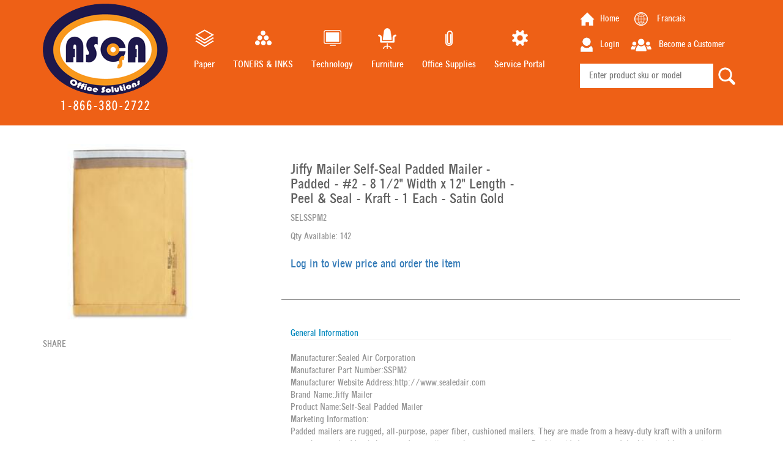

--- FILE ---
content_type: text/html; charset=utf-8
request_url: https://www.ascaofficesolutions.com/ProductDetails.aspx?ID=70048455
body_size: 31195
content:


<!DOCTYPE html>
<html id="html" xmlns="http://www.w3.org/1999/xhtml" lang="en">
<head><link rel="icon" type="image/x-icon" href="/images/favicon.ico" />
    <!-- Google Tag Manager -->
    <script>
        (function (w, d, s, l, i) {
            w[l] = w[l] || []; w[l].push({
                'gtm.start':
                    new Date().getTime(), event: 'gtm.js'
            }); var f = d.getElementsByTagName(s)[0],
                j = d.createElement(s), dl = l != 'dataLayer' ? '&l=' + l : ''; j.async = true; j.src =
                    'https://www.googletagmanager.com/gtm.js?id=' + i + dl; f.parentNode.insertBefore(j, f);
        })(window, document, 'script', 'dataLayer', 'GTM-KHRXS7NV');
    </script>
    <!-- End Google Tag Manager -->
    <!-- Google tag (gtag.js) -->
    <script async src="https://www.googletagmanager.com/gtag/js?id=AW-11398037631"></script>
    <script>
        window.dataLayer = window.dataLayer || [];
        function gtag() { dataLayer.push(arguments); }
        gtag('js', new Date());
        gtag('config', 'AW-11398037631');
    </script>

    <title>
	Jiffy Mailer Self-Seal Padded Mailer - Padded - #2 - 8 1/2" Width x 12" Length - Peel & Seal - Kraft - 1 Each - Satin Gold
</title><meta charset="utf-8" /><meta name="viewport" content="width=device-width, initial-scale=1.0" /><meta name="description" content="Jiffy Mailer Self-Seal Padded Mailer - Padded - #2 - 8 1/2&quot; Width x 12&quot; Length - Peel &amp; Seal - Kraft - 1 Each - Satin Gold" /><meta /><meta name="viewport" content="width=device-width, initial-scale=1.0" /><link href="/css/bootstrap.css" rel="stylesheet" type="text/css" /><link href="/css/slicknav.css" rel="stylesheet" type="text/css" /><link href="/css/ddmenu.css" rel="stylesheet" type="text/css" />

    <!-- Responsive slider -->

    <link rel="stylesheet" type="text/css" href="/css/style.css" /><link rel="stylesheet" type="text/css" href="/css/custom.css" />
    <script type="text/javascript" src="/Scripts/modernizr.custom.79639.js"></script>

    <link rel="stylesheet" href="https://maxcdn.bootstrapcdn.com/font-awesome/4.3.0/css/font-awesome.min.css" />

    <script src="https://code.jquery.com/jquery.js"></script>

    <link rel="stylesheet" href="https://code.jquery.com/ui/1.10.4/themes/smoothness/jquery-ui.css" />
    <script src="/Scripts/jquery-ui-1.10.4.min.js"></script>

    <script>
        $(document).ready(function () {
            $(".ServiceIcon").on("click", function () {
                window.open("/Service_Manage.aspx", "_self");
            });
        });

        $(function () {

            $(".SearchTextButton").on("click", function () {
                SearchData();
            });

            $(".SearchText").keydown(function (event) {
                if (event.keyCode == 13) {
                    event.preventDefault();
                    SearchData();
                }
            });

            function SearchData() {
                var SearchQuery = $(".SearchText").val();

                if (SearchQuery == '') {
                    alert("Please enter your search criteria!");
                    return;
                }

                window.open("/Product_List.aspx?Query=" + SearchQuery, "_self");
            }
        });

        function UpdateCartText() {
            $(function () {
                $.ajax({
                    type: "POST",
                    url: "WebService.asmx/GetCartText",
                    data: {},
                    contentType: "application/json; charset=utf-8",
                    dataType: "json",
                    success: function (data) {
                        $(".CartText").text(data.d);
                    },
                    error: function (XMLHttpRequest, textStatus, errorThrown) {
                        // alert("Error");
                    }
                });
            });
        }

    </script>

    
    <style>
        .AddToCart {
            vertical-align: top;
            margin-top: 0px;
        }

        .QuantityP-M {
            margin-right: 60px;
        }

        .ProductDetailContainer hr {
            margin-top: 0px !important;
        }

        .ProductDetailContainer div:not(:first-child) {
            margin-top: 30px !important;
        }
    </style>
    <script>
        function BindEvents() {
            $.getScript("Scripts/Common.js");
            $.getScript("Scripts/script.js");

            $(".ClearCart").on("click", function () {
                if (confirm("Delete Cart?") == true) {
                    window.open("/Checkout.aspx?Clear=True", "_self");
                }
            });

            $(function () {
                $(".Quantity_Minus").on("click", function (e) {
                    e.preventDefault();

                    var MyControl = $(".MyQuantity");
                    var MyValue = parseInt(MyControl.val());

                    if (MyValue == "") {
                        MyValue = 1;
                    }
                    else if (MyValue <= 1) {
                        MyValue = 1;
                    }
                    else {
                        MyValue -= 1;
                    }

                    MyControl.val(MyValue);
                });

                $(".Quantity_Plus").on("click", function (e) {
                    e.preventDefault();

                    var MyControl = $(".MyQuantity");
                    var MyValue = parseInt(MyControl.val());

                    if (MyValue == "") {
                        MyValue = 1;
                    }
                    else {
                        MyValue += 1;
                    }

                    MyControl.val(MyValue);
                });
            });
        }
    </script>
    <script type="text/javascript">var switchTo5x = true;</script>
    <script type="text/javascript" src="https://ws.sharethis.com/button/buttons.js"></script>
    <script type="text/javascript">stLight.options({ publisher: "e1e66270-190e-42d2-a4d0-b7dc81601ab7", doNotHash: false, doNotCopy: false, hashAddressBar: false });</script>

    <script>
        (function (i, s, o, g, r, a, m) {
            i['GoogleAnalyticsObject'] = r; i[r] = i[r] || function () {
                (i[r].q = i[r].q || []).push(arguments)
            }, i[r].l = 1 * new Date(); a = s.createElement(o),
                m = s.getElementsByTagName(o)[0]; a.async = 1; a.src = g; m.parentNode.insertBefore(a, m)
        })(window, document, 'script', '//www.google-analytics.com/analytics.js', 'ga');

        ga('create', 'UA-72720229-1', 'auto');
        ga('send', 'pageview');

    </script>

    
</head>
<body>
    <!-- Google Tag Manager (noscript) -->
    <noscript><iframe src="https://www.googletagmanager.com/ns.html?id=GTM-KHRXS7NV"
height="0" width="0" style="display:none;visibility:hidden"></iframe></noscript>
    <!-- End Google Tag Manager (noscript) -->
    <form method="post" action="./ProductDetails.aspx?ID=70048455" onsubmit="javascript:return WebForm_OnSubmit();" id="form1">
<div class="aspNetHidden">
<input type="hidden" name="__EVENTTARGET" id="__EVENTTARGET" value="" />
<input type="hidden" name="__EVENTARGUMENT" id="__EVENTARGUMENT" value="" />
<input type="hidden" name="__VIEWSTATE" id="__VIEWSTATE" value="2HB11YmIHCbjBr9I5huOwHpwuima1/14x5Qgcg8Tn42jgnhe3CvE7cH5wjvUGmvAuYnWnFLVa15tDn2rVmI7EwbSn47fsayiVcvqzDLdqa/E6fiDHaql9HLD+NqoKRo7FfeTDSLGgS9bxG/3PAOlSdCLp0uxuc0rZ6Q+M5/XXzeVxd4fNVekt1V8vhhrrcFm3PnSvPIqn1L+mTgDIH9RlPiescpWPvyQHgghItpYhDy5LGNvu59xPitwukA/U4h9CANMbQw1DY1lTVkdH4S8ojL7tCBe1KJarD7Cmu4GxCg/nxM+CcjvEzWUYsZ3apSZbj/VBDDrGkvH8BLjEvB3VRg4p8bmshv5MEOgNXCyeD2+LIXnFAnk5sCv5EpPxFBy1bjjpAZ2+UxoUwnFwzGhg2hsJk0LF9t4cNxIFrMqjpywLlPbQogVGPGE9U76QAvZwLUXbSQamHytUAqk2dgXM0yoUt6jAZfbrqIYaqpC+iWfuPlWVy0LRgDc/D+rjSeVkEN16ZHUsO9W53vbamdC7cs8NynrrRo62VX/eaP5C23P01DuxPtfcil15k1u50nERJABKuUAvxacQCp+eu9zR8On2/iHqG+OE8pIbVFPbfPL+4xjHd1s8daCXXIaEas6vZtJ/ljVcMw0SnZ9jRLM6iSo/Ty82Pbnl0uRXnn0gFj9PndN4NQ4HyAWHMEejFCiH7Iz/Iqcee7ePfMUcEsam2WgCoCQep8LpgJwFJt8Jxl5jDvb9MI7JwqPO0Z3b09k00PR00L32YfB2Sh653XzdNXpc1wF+EhMMJ944aCp1YujuxV0GCCJ+vnljITthTyr7kSQTfMVbpv9Dg5wVQhYQtjsD1aALSGeTJz88ZsZ5LlyiHdH/l/HyTOxnlrlIjlHlvCoFYA19I9XTNxVb5QaHnHVxC1ziUMofKqfOZFGby5d3gHrlt1smne63Di+2RjPerLmSH4RnyVjj72l3olhAASLvk0LQROSZlDKotnKbjdJHoFNfYQj2E7ZITs6ezsLun/Dc6viVeYv5j8bRWbh05Tk3sGHYUVf8+YWp+KlHt/NSWYTESNdtefmMv3G4ka1LUDnmNmU08DnmqBkxPiM4NzXjXnf/YJPy95++yUmygv/KVVtWCGDPvjKpcuyrngYF4Im1ZziOv/e1RIUuFHtajKtvAMPnKJ/eiPI2L4Rt1HtNFAV17xERTT8l8hQJ2OM7Tm6LFOTTCRCkDYBVmKly/4D+k/WN9dvah+rDhsI/j2ewI7Ht7U4GXcdAJ1uzVgufjgXAK5tj1NrmC+bB790NFBpDOsmZC2oiOTe35XZKIpH9MGhq2O6CFxtuiHz7Uk4n5D3ims6i1eKlxH+r0KvDEyxhu84fs29XtNr9Rdmpz2I3QuxksmiwkaCvY0PnJBwkzIt6wncAVOTfennorx+zKxrxK1u/5ZvCtmrNrS70PT2VGWUp/uizOM0I6QpRHTjWmEJ2rojeejp70K3xIMB8u/ViKiUOBzuOtl5r3CACoUJ3heeNu2XVTseD3gQHw4/5Z41/offm9n2i+/9TUzJMk8b6EKLalSKYO5CPiokAM2z6Oei3KT+5i/5d6LpA8dqY+JFg3/9+BDBwKmqYTCvjGvDO7axZuBCNd7Em67DfmKbBBLcDJHwFRdS3sasRidqeFA9teAForfeQ1BegRo8DIz+ZqzVqMzNNsSe95NW1sWEKrRxU2bS4FQUYHyP1n9xZ+A0M+mGDxRglEkhudgyf1mbPSy3UPZl7WeoIMxATFfoO7zallTcjqh1zx3iKCY3zr/WKNK54FCLM2VX0Ba1FxF5a+kJ8/eNmSx1xPuz0Uhp38aIT2EvkuKw2ZdyyHQA0qqR0IwA8jxyjm6DaQ6O6T7oZ+acmRVVFoaqAZW8xm7dPiJ63Fq6KB+IfOjH+nbp1HjH6pdxmGGddmep8O8NcP8gNhpnOXKFz3o7Fzrx6JX3Vx2wqCv+6uclQ91SA5c74kwWDGQZITbC9A+Y36kHxW/go0FkSLfJUxhJr8kOHqXjBjM2TUbmQ1C4oamjFL9Z+0i4A7a14kMlonTZUNVYg+7gK7ZNKNjOvn7RQKFnrhHe08R4zPG/lVV8NqbBEF+lSavgfYRvdElv52okN+46ppUhrXa8WRv/b71BBu+m4tWVvfdzrE57PWcGpQyZnbtGonGlNAiqPoAnvqF4Wb/fT02Xsntu//zMew/vQJgGUr9S+uSQIufZ0Ucm6SALqG8/Q137cbIMyDfN0MEqyseutyyZzr1KwPe8lTZe+Jv9yujAgYeKxfrDjcvoQuJSSh+izsq6Asx4g+Lx/5rd6IU8oiNmhpwblPgHpLTjQvtQBj/HkdYSa/NpIBONU6MykgYEm9MoqOhAlsBtxLQBg0sYfY98yKiuDy4SR7VRIs6zBPhjl5W/sCg1hq4yxzgRXKNKHrqXG2XKNe2QGqDlGPaPc+8qvslmj71oF+xvumrdTTaLwwB3Zok3eqFDgSRC47nha/xwVr+VAlklXViLlu7fyM9B8S02sVQM/iTyaas+GfaU1Zxd54wRWxog6a2h+L0iyErFboHcstJpxC/wJM8KYhpejOyuaMi1ZqrYnbQXQT3XTl+F1/OYTt52MKPnFs00VSasS0X832wetPo1eHuCfwR8XKwDv2bpeKLysTzyxt6j+Lf/SmjWpidcBaCqwPUEL00wgqu0HxYrlP14R95eLcwqrcmF7oinHDtvdr18et6Bresb6kK8wJDNzoXGJcqRgIQI9WSPsywsK4q5QDL/sdSr3J5R/N/loAztu1sJo8vypAHkH53471sxA0LPu3Q6KJWtkGo5Zf8WA76P23pkXmQ9rkAyGI9/FKqaMCci6msnwkOq4OmWn+ahOD0TU/JNjkiL3g6bPVny82+/saxgz04kJKZWxH9EvkAY1YaEj9s9Bm3ArzAXwtQNz0ooxla0flGtPr53Bok/ysSu02fE4/r+flmsa7YPIks5bfJSxxwFWqeDj1p2M3oihzFfHC2/WQxqnY1Mf5Sxj4byRAfVfGkInr7vbW1JYkQrpwB564JtESaQRXH5/lFfeEexkd3khpbtzOXwjMRL+Cty8QEeq3vGYnzzG5cBF/9EOHdazNwFodcYcJcf/r4EIs+r4NJpG8Zw3t3dVqLsigkUHLl/bJdU96J+mguJ8ob2jcb0Yp/B9ZFdAHLA+HE0zSC7BIs/6I0GAKYT9EqtYRHAFCsmh3F+JHz3DKJY5nQV0E9xlZcbfgAwRDeo+UCNmo8UFANXLDfj0PGHt9t8KBNaBZoLaMl8EQfH0cAec8s/Z4wj6N5LEz9nLjhPSGDZQc2TL8y2DCpdNMUDxwwoTaxG6Hc2paKv2CdeUyiOtdncghOWhqPKt08gRP6WqwCPXZveD0oXUL9iJPtRHWngdmyb9r9DQKZu3tt/s7FmyLCKH7eyMupbUQwLhraHPrkoJpKRdamHIxenToCPTVhNdGxWiccyRhtA958BV2j0lGGvxT/3M9TSf5uiSpHtZl7FessCDVni5pPKWlsbMxVDSch+MTwgYrmyo0Gk4sXB00jCxEK0213m8/[base64]/TgDgL0yS7XeYMiHXUevd9w7Hakl2hxee9x3vpDUkTExKKRSgHppUXTvs0DSwKmP/W4pFg8ctFL5JBe15yKC0g1KhjRSM+MKH5pOvxsxuEWBIrm4K735OYzr8eRedDwQM0oEyM1FCKzRk/[base64]/arqHbvFE+wzsTFFQGElB8cfATt3udHb4gUEGIacZy3r7AgfxMWTtzfK5+Yq6ou6joIK0PWzkPCyBpowrjjAzLDoDIQjKCbNBVJuS9605qc2PsJ4hPYKwqZe+QFZ+hRsSi0rbuvE85OSwBg20ZSHzLYYiQ2JCvdiF3nvbPXDx3hLPABopOeCcoDOV6ntEJNk/4/Vp+778vFi69jBzImN4ft6uaYhOgcgJbWtC/nFl53/cFnZMGXJn+csXVFmy9W+f+6Z91KHanPuEcDMrFUK9NO0dM7EPVlLzjPi3MfqBuYqh57o8j5u4CInMsl52gL8hL2Jtkd7ogTzwU6UsTdpFqCSUbR2s8t4WaZ9vZJ349aK5NnF6pEuAZtBVWUbeNC/ULYcxtNGUpZDM8JfTagmlRxa8FQD3TJAjRu1Dm4vx8lfLlZNX/iX44089gyTUJwm6oZksAl0v9Eid+AGV+lK6wdd4EqcTdjJFov98i2UY4//F/sie+wCRFYSPmsERo1Gj/DU6njKRfIvbLLS4nKl78HVvPbGTyMvh3xuUdjl3bLlO5HNvOq7W5NuVE+5T6rMKXqpjFL1CF+cIgA8xWz5hotMRmcF7zBo0Q88JcXngxbNTqtp0GmNHaoRSpZQt3NspOXl49iBk+ft8xsgDTx7FDF8NBCK4ZPFMpelZmADJvWvnPl0hP9duqiNXUYOqw9HswF9JK/szfsuYffieGWKW72dIDqgmazryZOMgSyOwiMQXS8iW1PUT2d1+dohp8Bv/vs8MVCkIsxwGTY+9paUCeSofgvaDReEzzqiw8S9v8ia+YZwYonr4+Q1jJP30zVXEhcNZared2i2eH3T2HLknjSApxEDH/QeFWlZ+MVkgSKa90fzqJJ+BgFX1BcGPa8BVo6Mc+DnkrWGFUD605D7TrXwmqSH04/7s2ZnkHaZKUAYoc5Lj8Tq7vla2p4muXxwLLzNju8zTj8xrsZN4FpvoqYZ7TASqOrAuqlLeYJaIGz9XZTCgZ88xZywu9XvHeDJLwJTAlAk4e4j8IZ5EX/3K/6oj2xHGmCXPWYHNEy/5PU2aDMgQ2X299lj/ujJUa1+24tsDIltBuxIqoQKneC8Y6o6KJlosb7EdcVItz6rBQdKjTna1izWq4dBKhcuIAH1YkIuSm7vHHz+4RUG1fDKNFatcgjuNU8JiaYHudL+nZBKaM57TlrY4huRqX/BahVw0mlXOVdCfrAxg8PUBFbwZEe/w9+p6y2fG47znmsmD/9lDgwH1IQE8Rw2O7bFI6+D0IgAwBDSYAzyo6SBOo4b4/lk4hkkH/PXxIOWUCTo1O/[base64]/gHBq4gXBcjc6iHXOrCeDvbL1VCyQtRbEf+FQaoSarTcDgsESsKM1XY3wDACmKTC/aeBW1z6loA95Yp/zeudg4/dMir4XtUdqnmzTf07etiIUwvl1GWh4ZaejMNLt+L8LZki+elfy6s+TeSx8iTYZsSpMeMn6PoJuwMhIXcVGDtW5gd7UG1b877zRmFfwuYVGeseUYefUXQdODzOR8polYIl35/[base64]/o0U2wZfjyCMsM4GYct0i2w5FjvciUsZ5fyVvi+tCfQ44b5hDkMnmNepL61quPjunqcm1Q+pXmggxgD8GGgx244OrRIS9fnuz9nGn/XpVG7HxTitmScnvpu/meWHaC/m1+46AAkCv29PIkvaAOps8ObjZQCKMhol1K0NW+ST3NzGjqUCBFsn8zecJmrt/3sezBEIoMeh5YRb73yoHS++UWYKF7XTl3qYmuOl8JQk8QPhkoN6CH7VwQEY3csHrCy2Gi6tWfSK4/gzdekh0lfbhwqqMCBnVXi6lx6s2gRYS1DLYgmgq/SR+Ix5NF9iiuu84D892RmY0DKu0SBS+dxR7lke3Gki5/[base64]/7RYa6loUOKD9PrYISSPJLNoEmMEFag8j68cYLgcQ2xkSnWddeZir5DpcHd9qC069z9E9e3lV3Ew9GHX4jN79kcCO4nvuYO0aA5s7JLltm8623ius1c1GKjJvnGL63Y4/bsfJaK1JJ6zNwIuP2sHzU/3H/rk3ziwcyWz1vQwXYMHD1wu8iIetZ3cXOBzRlYVysnyW3lWyy0sD8xyHr5UILz0Bcgrrqkcoc8XOXqms9a3WPg3Ejs1q6OqkYgVJrpUOkEuFnejHiBLlZbYWEttYMJXn3A28rVQVbIwd+UUGiLFJvtz4T0uJeBsyez33WbA5C1UIcs/PA1V+8EiTFNNQPecS0ioWqj4DC59MMhkMIwzlOP3kMjo25/vwNuvkzaPrRIaksNUFN/6Gcya7qZEF/[base64]/h6ylLCoyrujTRizvNOS2VSxJ8tuvr5vd0I+VgiWvZF3CvA8l5aYpo/I2EVPgFZfmfquHm2cNJlArBVNHP4y4BWglEsJPNi9+3AxXKH9u4h90pKU6MV55O/y2srSA47aB6tHZ9oyZzfdDugLn4eb+srWlzdDN+J0NFQ3Z748Y8UKQBy93WwQVNNaab3DpHZtm0RiUzSEEmdiAwM6JuavG4DuZdTQSsAsD5L8LtmZFepT0/lltC6GU5vlAHUUFwmiRjE9yDZ3768qreqlqs+4VC49KptEmoS26ekeRQjc/Rlr49Yehiel0+oheka8VHX/K3RW8EYGe166k+bF41IF6hgROmELu5Tl3ZMjmz7twwX2GD3XnkREpPzgnEJKuCl4AawxbIbJeNBZDF7WfUfO6YbnBVjvK77oOv0grtmKf9ahZ2xasdsVUO2F1K9TxbW3kjK0pxdVC5qKwoKfWSrQ8E3tw1yjypnodD899RQvm5K/snxJOG30qUNiP1j4VJ+7LQQfywc8lSh6wMVPUFiZWF0elhoV1V7oV+RaDy6seP+eDa/7+B9gC45kRZNJs/pg7lu6euMgb0njwCnlFC0FNdnXGcVwJb1RdksOzH0mT97RlTqyUuj34nLZSP1ehgUkq23Mluedm0XoH4EICfZWNaLSa4uy0EYGyCqulSE3OJcOBrFAbxzTj/ytNVsvQn7AR6exPNirL1BrgJiwIJ3p5LaAI2kH+rILWYk4tPcdbxQWKse4YjKbOVh3A3F3J51/8LGo6bqkBJcLG52wG/a5/X3VLsCHvfMcKnEjE08ArmF71hKZeXD4yTLMLQumCjXqBIs8PC5o35W8pATS167A3EQm9UFsKSUdlWj0p275t7JYCbNxNL3OtuYJXf7fQjs+OxHRlMi1B9rh6Tq2vyTf0grVUuTVNjPTqoac2/5alCWkyyT9osXpoI3X/IQbfkT7gJvgxnAjlgPktGM034QU6EM3AzPH0O++No6vMJufzsMIaxoPqTioTJJdB64U8tD9+IKB1GCIg2/CZhc8H4fceApjpkpqwjIgiISCQrPspqk2NXCVoZJMGJtj5bxse8/rdJpKxOR0W3ZIy4VMCOsxYxdUEPw2js+qsQB+uhC9Z/E8rcqFJtCCsWmQMshyB22tv75cZoWXwjIV2No7Ue/UiyEVhKjNzL0B0rp9FpX1nOMdV2HUJqTZotA8Sv/SpHfgTyg0Tw1B2arx42DvkfGHOeuEZs1pDTlPil8iSdIOdFmkjUef7ZsIZByHs9HFPDl8PKMcL621yDxGzn4Q0+i1Dldox78BngIl631cvlP4C/A+s8qrMkX6f2uTt84MHDpBaRzVG1ED7B92TkvxrDVbfmeGwSUg1fG8uVwq/HXtqcVCxRWK3hFJcRntneQe5bx1Y1WNTtwu91O5GCg/be2jMkPhTA7tboV2ZA4iSbOAajpzGg+YYOCCwMem6FL5N3qe2XZgKpd9INoRZZ05xGYZtA0sZjXJTlIeyJJGNkY19A0OXoVdY07i2p6AAZvkd0qG4pDAS0gsa1FxB1eaKqr+UR9zjpmy6JJfppaz901dgT2iX5HoU6yNCHiNx5m//jg5Ml4stgcWMDPmm+5QkFK6rXfTSbmDoa6X7UOLzDNx6Qov+X9ln90skPAKRZBREK7Yw4JfMDmxgBxxCW+4jdUb8qXsNL76PX8xOZbMym+F9vbSZVMxiaHe8AzmSbG3u+IJQz128oZ7/XXJKQSsBcWF70kXhT6ZwW7mZBYMOo53a0VqdfG7eA86yXPwcyNDNv08SiZEO0E+SkEnYw1kb273teLga2iSB0avdxF1xRfZtiGbHPgD2iV6sNBs3ntJBEz6YUxatr0yb8OzYMhFsCiUk+u7GbDLGNjDT+xVZxjC1xkJijf9t2mze8upqh/[base64]/QyF+29RwaVqOxs6iPJr+wIlpGWLEu5KVk+f50xjmmbCL9ZjGgoljgPaS1Peyw9Yq1zU4L+MCT5QfDX/jNUA07FHuureBA/DQ0yBCtixUXVAPPm6ekS4pri+GE3AsgqkZXu0+Yly5DjBwTz7iVKOU46hBqeT3i7cTtoC5IO0wAXQpk4EC+SjbhztHd90F2Z5+m2juB7Rc0qhQoXrhYas2cc797dQkYnX0d2cu1U6dkJj9o9SKUiHOEofWKuYk0XD0+kbVqsTtJ50grwvLx3DVAtXKr6dp4/mY4L+u0YSWKI1/pV1Pz2/5BxSYR2kOLkRxwiCGzccln52qzB3stNA0CtkIDhxEpuZaflNiCVuV14NiX9bxd50IEzi6kHCDkMESKylf2FcfitQc0PKfjz9OrOH5XsEIy/oj2/G3kHeVRmdeqZhP18pQSFhXAAEAQv0cKnG36L+PdiRXb6WYppJlrXlJZsfiQnPomDAIzq9yo4TRAqEylVhpOkRbVHCY/mrixUUSWwF30daeZ3cuWjbyva5t87NlzwiNnMn2wUjIjoLdRB4bIIPLeOr1fQ/yf7DYoT47OgwmM1ZfbJ3AKY8jDvAp+RAwhDMzwIYBt5BOoXkOLk78TurCOD9CHTy/nTgcsL8kPpDGFp8vJ4YKMR1KZGOZvSsufn4JwUZ7ZLPLG/aDhuqMbN/1a+LtFU5GfkDeny1H16iCbhJbeXjfaUuYBhwGKq8VCr4FfBrP/rPhkkFYL1lJEiD1jQ94CMmf0Y9cKmTMqLPIXZ4NNnEMAU2xIReF2uDdndcu6zV5Pc1to1d1a9DfjHaIWxCSQ1Rs+XaKl/PiT059GEJwqzUoUr1b/7o5BP3FneCNXlOZhQ9jFTb+R+li4ATQi+iyy70sgZqFsErHQtrXd35bMpOGFVue3+jTPGS7cLxAa7MvngBmty+WaGKsBrzLtc4/U/ekOZB7CWyLKgVMFb/agUR76EcllVFlO4LbXzxExtbhoyOiPujUWMzZwH54qIcppmvTTpgsUKf/j4VbbPvxvUy76Bfn7jEIjjHKg1OzvioqVbca6n5rZOmOgi7tW699C04RuuDX2Zd2gh66dMcQsxUGcjiWoyixwpIES+sREWacF49ycVgL4/FSici7ZbLpCbOSS5YbyMT99rlWgfHgQa1HVn1KJNZGmelwjFnN+4OYOU1c3OhmOXz1KxczpfPn5ArjJZUAolsYwu4ivfX0tYRKMwlT+rfoG5lloSHMYRtomKt5VCWb2JZZHqxqzN8Pvnf80wrDstg6SV8T/7UpfWdv3MUqDs7OQ4eBhRTCetUI4klTHe/8fWA+OwT/X7kvQsKDHs91pbR/EO9hJQmTv1VYmaE3eyr5spDkkttUGjXnrg2OY+e1ijpVEMkFD0l+VELX6FfMz6YN5n6nKvCGKVtSGTU6ogJG7VJEGCZzgESt6euEqRSbZ9ttSe2KgrNvqTum4z1yl8VOMA+mowYbj4hI+RtllKI0btHIghJwJfb1+ekhdQFA/92zeTVZnz+LufjuRyEURJZV6Lb3rTaFbWZo4yBdGqBPfQcqJimTzcQA4PcOvvemL5j88NRBaAt7x7vmvXnT0EWWHCEY8zOIysbNETC7qpFa5RoS3TLwcd1eJ0X8E04pXjfhctlJzAdtSWUtk6JumfVdCbrDJGKiY/3lkDBqRJJlkpxNoQpPD7TTsFSYpgtp2oJw8hy3YmmJxdprkprY1b5pjwpor4R83h3Kk0Bw37LPB1y1jE87v852lcEtg++OuqH7owfoRK8Q5xIOX9ZkSX/JZdFnGMC5qbsFYY5cjJuIq0NAX0pz6axvg3jQO/esU0r7wr2jNTQnZ9wkYR+8GAbRKM+LeFrAPOY1Wy1uUobr5JerXi5C/aiLTAy6sQk5LoBoWdZTzuGErUEgccSRtnNm3k5etRr1j+fkPPWkvJkwOs6VvoOZ/ZUIAUbSqkyqpuEqSyiDo7fkxschupxTSIvOaR8vvt+VNxWSsY3rl0wYriN3TLxAXtn7koxbpmPIWDLQdqf9WaHwhvN32eeaF1oDW5KU5JcO48Nyn8gu+h+pigxwczxL2uINVYNRsP6koeBryOsL/ymMf02S2XRYImNkiENQbEV2pE5F8zv8oFV9rB3PkrBKvjGqTv3q76NK+KOwifRlZTbevY2L8bbz/JxZPcCMByVkkBATySZCgpH5Xo8TaAH/gz68HYqH8G0ZY+xrkgGd1sfGIAsS+n9wU/kZF98/8gFrplHvdhLv/J+L7TM5hMuhEZTl6+WEpuNkChqz2fKDJNnk2bIlr3R77//uPIco+vjWaoVnsKSsJtuU2qCJHSHt31+RblV1jcau+hSYTTDueRnlKLjc9gq9mAwwUncXfZyZej054IVguUTWq00R+iYwNLa57Jmx/kUW3d4Tj+zJ0eK1UJbnK1/7xhGfIsog0hQBtrN3Iq9DkWhY0QFgUaqWyxIfHqUfRUffZ2Cks10b88wrotoPYTNK3C6f4hoVMdmwoeGfl2DNv/jnr5mohxaJW8aT9gA8D98DePdXXKJegQ6iDoZXM/+KaXBlAbSu+fXqlyZa9x4p+DIK7J9eu51SNOEXS3UZVWC13YoOl8XnhA8GRf531fHr2zRfHcPOhNyqrwmL9o3Ln73dKPhQYC0DZH7Mk5um8TDrhXnB6OO3vOIPAnd/[base64]/YdopN/InIZdSIB0oeh+7sqLIriHRSQQfxlL185k4IStxB7XqkzwyrebjivcKLiyBFasqkJc/Hb5NDDCC3fNhUlnckM2VS2SC71rY0qRqpBR+Z0dhcMGSi6VZAqUb8gUKRBVHRSyFHmr6pIFU+LURZYMMVzmhIZ1582FzfaMtg+VHs44CmZkxu8Ot7yJQrvnwQNSDQ7Dim4SGSOvpQ0/aWQ4MYm2cqIUkxz2C6btFHsXSPm1EaIevrZuLywOW2deTFL35ZSGUs5LtrFEvmVYARw2lwe/tZXq7RR+iVb/7dmXUXiMo1wTjLUGmLz2EKAZb6t3AtZEOzD/vdm3Rre/[base64]/1PVGhpXTqm9Dp1dbcIArIIXOCmzDx2MiX0U1xZEI4WSFpjBxmvYx5MB/w1VS8q+ZFU7S4W9kCL0nwl0NmsQwLbvBC/sDMs1gu0DwuvCEHes5V8qcpxTtizkIhD5kgfD7rybW8xd46Yda7hAnEUrIqz4ulYW8RApQDfNraUNLqg3F3rU9XOM3/CL61xiom2+QbxlWUdmZceOnbLrQX2w2D0X1NeP5J982rh7JWFE4KRT20Nw/yWm5ZcMrgMN0GhZWkKEtQoDgrKxaa+0U4H7UAdnmzfYT1ZDQkvUhSfV2/gcdGC2B+LQJJ/wvcEQgxSo9bSHJbBViUphxt3GU923fu2TR87JolKfMNY08KxlEEvzhVz/d+sUQylHF2bNe+5B11qSnY25lVGqg47IlYbpa25XeT1MqWALugSIsdA49pt9/4/+S7AXjDt78NlXtcflXmlZPpctMHzBJDqSDdXaI0DrvgihY+TW17exvsyES0FROEM8n3n0qm18CZW2IhlZ+AhTBxDAypA8O0htCnhACiEqFqW5jLAvHIUMDzb38rhi0KxUA6lD/PkzrneC6MAUw1Y98Swjf90OeCuF+0iODcm9H33/[base64]/tK7yascVnvpWsylGvubucvGGDVeEX737d1jam1oxzu2gE7NG7wYlLKGwgWuzTwyo1is8LkvyOE0gBW5UR7TaZ5I4Jk0MZ3Ay/4bfKPsREpHGbn8CwwmObu1Urtk7aBf9Pb74319FK9/GUeuzJI6akMzH3cAVZeDCBpJ68Rh53GdQI2mz0EtNstK2KEhNWGxQVd+VzocS6SoJZe5F0YNqgnBDjWwlxDGwHINxeDWVd9GmbI1uCSwIbIkKz7FWtHUNcAAaoYlHyN5g+S+lbOQWo3y/0LSlnP+I+5uj8/[base64]/95mokdyAky4wZmpHiUFnDUKAk+5tjv2oX1inQ56w5hq5LmdmQUb2SB7JfEBFTnjXY4fNB7rZsNbFzo3bI7NS7TwpxwbI0CQcs1+v3C3gJGNto3bWkGNHGWDwFTEzZcZ5ZxogbSWLe/ifGOsyaV5JbeFQon3zF9w5qyD74uobazki2Sr/pI/kc61RWV+AwidMHrdwUy49uerJyKLSlHmIDFB9EcOBR16ryDU+1g3FzmcdnPNY1nXLsDcSvH37be82NwQRrlBiRQjGpJBRq/mWqqzHRZ8OQgvQxoRPQCuqf/TAZW/Qk9ndWtksT+ps2XyV7oH88S00pmC5Bxyisbc2OLxRPN06KG6wzrr37UU1NMDjGGnZAbwAZ2f284GDlmPh1C6mkHlLzhUSCIwoIUshZrbDzJOAwGnPPmleNgL3GnbSUfF5EBTucENUJLnhrl/DS4XGVGsU2JAbkZscEtLxzOQj1eYGK86lPZn81vHFfNkYfLielYEHveyBMwVGyZb47Ie/7tqJnL+raJh8kL54zGhwQ73Fe6d+YllYuwsC2ShETlsuQIJJ5KHqq4ZqOzn3GQPUDaDMiNT5AoOKkCvt602DIpxLfyVAGxG2BSbUnFgBbkkajRpDzrL3NC8RdmzVye4hu+wHu3YjCfBR9Vcdp" />
</div>

<script type="text/javascript">
//<![CDATA[
var theForm = document.forms['form1'];
if (!theForm) {
    theForm = document.form1;
}
function __doPostBack(eventTarget, eventArgument) {
    if (!theForm.onsubmit || (theForm.onsubmit() != false)) {
        theForm.__EVENTTARGET.value = eventTarget;
        theForm.__EVENTARGUMENT.value = eventArgument;
        theForm.submit();
    }
}
//]]>
</script>


<script src="/WebResource.axd?d=pynGkmcFUV13He1Qd6_TZPCzsoIM4coKyXLXG1DLZcoA2hGn35TtvWRsV6PEhpbfMx0ijS13H-FZaVDoS4vLVg2&amp;t=637814473746327080" type="text/javascript"></script>


<script src="/ScriptResource.axd?d=nv7asgRUU0tRmHNR2D6t1FC3l-zW9cAZYlyfa-LUIzqRHdFL9TzjwMkGizEmpuJW9aEnSvWZroQHqRUq8qa52sMd1D-cnvDcmydNRb4PPEgkZ_RTBfUn-pSejR3fBZWEKf34MY5zLjEgBnjdGcmhog2&amp;t=14d69f50" type="text/javascript"></script>
<script src="/ScriptResource.axd?d=D9drwtSJ4hBA6O8UhT6CQtGT1EXo91bFRlVBaqk9q4xRrUQ55rhEPyghBbmG23q6Btwo3wVUerBMhdU4Nchvsj3iFqmDNgASWrImQdTNRMm4IGZxZb3KDPzNCKdmLwYOoP4MR8KjypafJS-scZkvAyhd4-ZQUlTC-rABdsp56aE1&amp;t=49337fe8" type="text/javascript"></script>
<script type="text/javascript">
//<![CDATA[
if (typeof(Sys) === 'undefined') throw new Error('ASP.NET Ajax client-side framework failed to load.');
//]]>
</script>

<script src="/ScriptResource.axd?d=JnUc-DEDOM5KzzVKtsL1tfAINg3ofluypZCMI-ueUNDOo9mseRBDohML-mauxwnySCvbF7JB4q-DNzqsOfP3yu4vBGGE_NwRNeADsnWrdFzeFNXLiDc0UT39CEzcoV0QIDXeUSuuYbyLTVUsbh2kXANhuCxNntImREPPZ0MQ_e07yV-SdBpa0y96UMhySyk70&amp;t=49337fe8" type="text/javascript"></script>
<script src="WebService.asmx/jsdebug" type="text/javascript"></script>
<script type="text/javascript">
//<![CDATA[
function WebForm_OnSubmit() {
if (typeof(ValidatorOnSubmit) == "function" && ValidatorOnSubmit() == false) return false;
return true;
}
//]]>
</script>

<div class="aspNetHidden">

	<input type="hidden" name="__VIEWSTATEGENERATOR" id="__VIEWSTATEGENERATOR" value="0989872F" />
	<input type="hidden" name="__EVENTVALIDATION" id="__EVENTVALIDATION" value="zuqOYB2NgCB8mmLhq0wzcLkS8wdfn6ni5om5fjKoLxo2RmMljKwszhgGUBa7pRZalDNcmmQ9B0bLv7rCSvHtJ14jzrHU9kKCiL1zIS7mCc0w0RkvM1pbcih9e+OGu7QOlbHSKLNQgp3q/iUirUAOxTkq1x6Z/+w4kCDV9OPg/sUDfGNNrqsOBlVo4vTLmtuL" />
</div>
        <script type="text/javascript">
//<![CDATA[
Sys.WebForms.PageRequestManager._initialize('ctl00$ScriptManager1', 'form1', ['tctl00$ContentPlaceHolder1$UpdatePanel1','ContentPlaceHolder1_UpdatePanel1','tctl00$UpdatePanel1','UpdatePanel1'], [], [], 90, 'ctl00');
//]]>
</script>

        <div class="MainDiv">
            <div class="Top-bar">
                <div class="container">
                    <div class="col-xs-6 col-sm-4 col-md-2 Logo">
                        <a href="/">
                            <img src="/Images/logowphone.png" id="ILogo" alt="" />
                        </a>
                    </div>
                    <!---- LOGO ----->

                    <!--- ================================ CENTER CONTENT ==================================== --->
                    <div class="col-xs-12 col-sm-8 col-md-7 Center">
                        <div class="col-xs-12 col-md-5 Call-now">
                            <ul>
                                <li></li>
                            </ul>
                        </div>
                        <!------ Center END ------>

                        <!------- MENU BAR -------->
                        <div class="Menu_bar">
                            <nav id="ddmenu">
                                
                                        <ul>
                                            
                                        <li class="full-width">
                                            <span class="top-heading">
                                                <span class="">
                                                    <img id="LVData_IImage_0" src="https://www.ascavision.com/Files/Category/20734_paper-icon.png" alt="Paper" />
                                                    <br>
                                                    <span id="LVData_LTitle_0">Paper</span></span>
                                                <div class="dropdown cover" id="cat_6">
                                                    <div class="dd-inner">
                                                        <div class="col-xs-12 col-md-4 column colom-one">
                                                            <h3 class="CategoryTitle">
                                                                <img id="LVData_IImage1_0" src="https://www.ascavision.com/Files/Category/21074_Paper-icon.jpg" alt="Paper" />
                                                                <span id="LVData_LTitle1_0">Paper</span></h3>
                                                            <div class="colom-one">
                                                                
                                                                        
                                                                        <div class="Sub-Menu">
                                                                            <a href="/Product_List.aspx?SubCategoryID=2">
                                                                                <span id="LVData_LVSubCategory_0_LTitle_0">BOND</span></a>
                                                                        </div>
                                                                    
                                                                        <div class="Sub-Menu">
                                                                            <a href="/Product_List.aspx?SubCategoryID=3">
                                                                                <span id="LVData_LVSubCategory_0_LTitle_1">COLOURS</span></a>
                                                                        </div>
                                                                    
                                                                        <div class="Sub-Menu">
                                                                            <a href="/Product_List.aspx?SubCategoryID=8">
                                                                                <span id="LVData_LVSubCategory_0_LTitle_2">SPECIALTY</span></a>
                                                                        </div>
                                                                    
                                                                    
                                                            </div>
                                                        </div>
                                                        <div class="col-xs-12 col-md-3 column colom-two">
                                                            <h4>
                                                                <span id="LVData_LMiddleText_Title_0"></span>
                                                            </h4>
                                                            <div>
                                                                <span>
                                                                    <span id="LVData_LMiddleText_Summary_0">Check out the wide variety of paper products offered by ASCA.</span></span>
                                                                <div class="col-xs-12 col-md-9 View">
                                                                    
                                                                </div>
                                                            </div>
                                                        </div>
                                                        <div class="col-xs-12 col-md-5 colom-three">
                                                            <a id="LVData_HLRightImage_0" href="./product_list/copiers-toronto"><img src="https://www.ascavision.com/Files/Category/53756_paper_cat.jpg" alt="" /></a>
                                                        </div>
                                                    </div>
                                                </div></li>
                                    
                                        <li class="full-width">
                                            <span class="top-heading">
                                                <span class="">
                                                    <img id="LVData_IImage_1" src="https://www.ascavision.com/Files/Category/17950_Toner-icon.png" alt="TONERS &amp; INKS" />
                                                    <br>
                                                    <span id="LVData_LTitle_1">TONERS & INKS</span></span>
                                                <div class="dropdown cover" id="cat_8">
                                                    <div class="dd-inner">
                                                        <div class="col-xs-12 col-md-4 column colom-one">
                                                            <h3 class="CategoryTitle">
                                                                <img id="LVData_IImage1_1" src="https://www.ascavision.com/Files/Category/24502_toner_orange.jpg" alt="TONERS &amp; INKS" />
                                                                <span id="LVData_LTitle1_1">TONERS & INKS</span></h3>
                                                            <div class="colom-one">
                                                                
                                                                        
                                                                        <div class="Sub-Menu">
                                                                            <a href="/Product_List.aspx?SubCategoryID=6">
                                                                                <span id="LVData_LVSubCategory_1_LTitle_0">LASER</span></a>
                                                                        </div>
                                                                    
                                                                        <div class="Sub-Menu">
                                                                            <a href="/Product_List.aspx?SubCategoryID=7">
                                                                                <span id="LVData_LVSubCategory_1_LTitle_1">INKJET</span></a>
                                                                        </div>
                                                                    
                                                                        <div class="Sub-Menu">
                                                                            <a href="/Product_List.aspx?SubCategoryID=34">
                                                                                <span id="LVData_LVSubCategory_1_LTitle_2">DRUM</span></a>
                                                                        </div>
                                                                    
                                                                        <div class="Sub-Menu">
                                                                            <a href="/Product_List.aspx?SubCategoryID=43">
                                                                                <span id="LVData_LVSubCategory_1_LTitle_3">FUSER</span></a>
                                                                        </div>
                                                                    
                                                                    
                                                            </div>
                                                        </div>
                                                        <div class="col-xs-12 col-md-3 column colom-two">
                                                            <h4>
                                                                <span id="LVData_LMiddleText_Title_1"></span>
                                                            </h4>
                                                            <div>
                                                                <span>
                                                                    <span id="LVData_LMiddleText_Summary_1">Toner products for all of your laser, copier, inkjet, plotter and thermal printer needs.</span></span>
                                                                <div class="col-xs-12 col-md-9 View">
                                                                    
                                                                </div>
                                                            </div>
                                                        </div>
                                                        <div class="col-xs-12 col-md-5 colom-three">
                                                            <a id="LVData_HLRightImage_1" href="/Product_List.aspx?CategoryID=8"><img src="https://www.ascavision.com/Files/Category/188097_50748_toner_cat3.jpg" alt="" /></a>
                                                        </div>
                                                    </div>
                                                </div></li>
                                    
                                        <li class="full-width">
                                            <span class="top-heading">
                                                <span class="">
                                                    <img id="LVData_IImage_2" src="https://www.ascavision.com/Files/Category/17944_technology.png" alt="Technology" />
                                                    <br>
                                                    <span id="LVData_LTitle_2">Technology</span></span>
                                                <div class="dropdown cover" id="cat_9">
                                                    <div class="dd-inner">
                                                        <div class="col-xs-12 col-md-4 column colom-one">
                                                            <h3 class="CategoryTitle">
                                                                <img id="LVData_IImage1_2" src="https://www.ascavision.com/Files/Category/24496_tech_orange.jpg" alt="Technology" />
                                                                <span id="LVData_LTitle1_2">Technology</span></h3>
                                                            <div class="colom-one">
                                                                
                                                                        
                                                                        <div class="Sub-Menu">
                                                                            <a href="/Product_List.aspx?SubCategoryID=10">
                                                                                <span id="LVData_LVSubCategory_2_LTitle_0">SOFTWARE</span></a>
                                                                        </div>
                                                                    
                                                                        <div class="Sub-Menu">
                                                                            <a href="/Product_List.aspx?SubCategoryID=33">
                                                                                <span id="LVData_LVSubCategory_2_LTitle_1">IT SUPPLIES</span></a>
                                                                        </div>
                                                                    
                                                                        <div class="Sub-Menu">
                                                                            <a href="/Product_List.aspx?SubCategoryID=35">
                                                                                <span id="LVData_LVSubCategory_2_LTitle_2">PERSONAL COMPUTER</span></a>
                                                                        </div>
                                                                    
                                                                        <div class="Sub-Menu">
                                                                            <a href="/Product_List.aspx?SubCategoryID=36">
                                                                                <span id="LVData_LVSubCategory_2_LTitle_3">LAPTOP</span></a>
                                                                        </div>
                                                                    
                                                                        <div class="Sub-Menu">
                                                                            <a href="/Product_List.aspx?SubCategoryID=37">
                                                                                <span id="LVData_LVSubCategory_2_LTitle_4">SERVER</span></a>
                                                                        </div>
                                                                    
                                                                        <div class="Sub-Menu">
                                                                            <a href="/Product_List.aspx?SubCategoryID=38">
                                                                                <span id="LVData_LVSubCategory_2_LTitle_5">WORKSTATION</span></a>
                                                                        </div>
                                                                    
                                                                        <div class="Sub-Menu">
                                                                            <a href="/Product_List.aspx?SubCategoryID=39">
                                                                                <span id="LVData_LVSubCategory_2_LTitle_6">HUB / SWITCH</span></a>
                                                                        </div>
                                                                    
                                                                        <div class="Sub-Menu">
                                                                            <a href="/Product_List.aspx?SubCategoryID=40">
                                                                                <span id="LVData_LVSubCategory_2_LTitle_7">PRINTERS/MULTIFUNCTIONAL DEVICES</span></a>
                                                                        </div>
                                                                    
                                                                        <div class="Sub-Menu">
                                                                            <a href="/Product_List.aspx?SubCategoryID=41">
                                                                                <span id="LVData_LVSubCategory_2_LTitle_8">STORAGE DEVICES</span></a>
                                                                        </div>
                                                                    
                                                                        <div class="Sub-Menu">
                                                                            <a href="/Product_List.aspx?SubCategoryID=44">
                                                                                <span id="LVData_LVSubCategory_2_LTitle_9">MONITORS</span></a>
                                                                        </div>
                                                                    
                                                                        <div class="Sub-Menu">
                                                                            <a href="/Product_List.aspx?SubCategoryID=46">
                                                                                <span id="LVData_LVSubCategory_2_LTitle_10">KEYBOARD/MICE</span></a>
                                                                        </div>
                                                                    
                                                                        <div class="Sub-Menu">
                                                                            <a href="/Product_List.aspx?SubCategoryID=51">
                                                                                <span id="LVData_LVSubCategory_2_LTitle_11">PRINTER SUPPLIES & ACCESSORIES</span></a>
                                                                        </div>
                                                                    
                                                                    
                                                            </div>
                                                        </div>
                                                        <div class="col-xs-12 col-md-3 column colom-two">
                                                            <h4>
                                                                <span id="LVData_LMiddleText_Title_2"></span>
                                                            </h4>
                                                            <div>
                                                                <span>
                                                                    <span id="LVData_LMiddleText_Summary_2">ASCA is your IT Supplies Specialist. Find out how our Specialists can increase your Corporate IT productivity.</span></span>
                                                                <div class="col-xs-12 col-md-9 View">
                                                                    
                                                                </div>
                                                            </div>
                                                        </div>
                                                        <div class="col-xs-12 col-md-5 colom-three">
                                                            <a id="LVData_HLRightImage_2" href="/Product_List.aspx?CategoryID=9"><img src="https://www.ascavision.com/Files/Category/29833_it_cat.jpg" alt="" /></a>
                                                        </div>
                                                    </div>
                                                </div></li>
                                    
                                        <li class="full-width">
                                            <span class="top-heading">
                                                <span class="">
                                                    <img id="LVData_IImage_3" src="https://www.ascavision.com/Files/Category/48787_furniture_white.png" alt="Furniture" />
                                                    <br>
                                                    <span id="LVData_LTitle_3">Furniture</span></span>
                                                <div class="dropdown cover" id="cat_10">
                                                    <div class="dd-inner">
                                                        <div class="col-xs-12 col-md-4 column colom-one">
                                                            <h3 class="CategoryTitle">
                                                                <img id="LVData_IImage1_3" src="https://www.ascavision.com/Files/Category/48788_furniture_orange.jpg" alt="Furniture" />
                                                                <span id="LVData_LTitle1_3">Furniture</span></h3>
                                                            <div class="colom-one">
                                                                
                                                                        
                                                                        <div class="Sub-Menu">
                                                                            <a href="/Product_List.aspx?SubCategoryID=18">
                                                                                <span id="LVData_LVSubCategory_3_LTitle_0">FURNITURE SUPPLIES</span></a>
                                                                        </div>
                                                                    
                                                                        <div class="Sub-Menu">
                                                                            <a href="/Product_List.aspx?SubCategoryID=48">
                                                                                <span id="LVData_LVSubCategory_3_LTitle_1">DESKS AND TABLES</span></a>
                                                                        </div>
                                                                    
                                                                        <div class="Sub-Menu">
                                                                            <a href="/Product_List.aspx?SubCategoryID=49">
                                                                                <span id="LVData_LVSubCategory_3_LTitle_2">BOOKCASES AND FILING CABINETS</span></a>
                                                                        </div>
                                                                    
                                                                        <div class="Sub-Menu">
                                                                            <a href="/Product_List.aspx?SubCategoryID=50">
                                                                                <span id="LVData_LVSubCategory_3_LTitle_3">CHAIRS AND ACCESSORIES</span></a>
                                                                        </div>
                                                                    
                                                                    
                                                            </div>
                                                        </div>
                                                        <div class="col-xs-12 col-md-3 column colom-two">
                                                            <h4>
                                                                <span id="LVData_LMiddleText_Title_3"></span>
                                                            </h4>
                                                            <div>
                                                                <span>
                                                                    <span id="LVData_LMiddleText_Summary_3">ASCA can fullfill your Corporate Furniture needs.</span></span>
                                                                <div class="col-xs-12 col-md-9 View">
                                                                    
                                                                </div>
                                                            </div>
                                                        </div>
                                                        <div class="col-xs-12 col-md-5 colom-three">
                                                            <a id="LVData_HLRightImage_3" href="/Product_List.aspx?CategoryID=10"><img src="https://www.ascavision.com/Files/Category/48780_furniture_cat.jpg" alt="" /></a>
                                                        </div>
                                                    </div>
                                                </div></li>
                                    
                                        <li class="full-width">
                                            <span class="top-heading">
                                                <span class="">
                                                    <img id="LVData_IImage_4" src="https://www.ascavision.com/Files/Category/49874_officesup_white.png" alt="Office Supplies" />
                                                    <br>
                                                    <span id="LVData_LTitle_4">Office Supplies</span></span>
                                                <div class="dropdown cover" id="cat_15">
                                                    <div class="dd-inner">
                                                        <div class="col-xs-12 col-md-4 column colom-one">
                                                            <h3 class="CategoryTitle">
                                                                <img id="LVData_IImage1_4" src="https://www.ascavision.com/Files/Category/49875_officesup_orange.jpg" alt="Office Supplies" />
                                                                <span id="LVData_LTitle1_4">Office Supplies</span></h3>
                                                            <div class="colom-one">
                                                                
                                                                        
                                                                        <div class="Sub-Menu">
                                                                            <a href="/Product_List.aspx?SubCategoryID=19">
                                                                                <span id="LVData_LVSubCategory_4_LTitle_0">ACCESSORIES</span></a>
                                                                        </div>
                                                                    
                                                                        <div class="Sub-Menu">
                                                                            <a href="/Product_List.aspx?SubCategoryID=20">
                                                                                <span id="LVData_LVSubCategory_4_LTitle_1">BINDERS & FOLDERS</span></a>
                                                                        </div>
                                                                    
                                                                        <div class="Sub-Menu">
                                                                            <a href="/Product_List.aspx?SubCategoryID=21">
                                                                                <span id="LVData_LVSubCategory_4_LTitle_2">BREAKROOM</span></a>
                                                                        </div>
                                                                    
                                                                        <div class="Sub-Menu">
                                                                            <a href="/Product_List.aspx?SubCategoryID=22">
                                                                                <span id="LVData_LVSubCategory_4_LTitle_3">CLEANING & FACILITIES</span></a>
                                                                        </div>
                                                                    
                                                                        <div class="Sub-Menu">
                                                                            <a href="/Product_List.aspx?SubCategoryID=23">
                                                                                <span id="LVData_LVSubCategory_4_LTitle_4">WRITING SUPPLIES</span></a>
                                                                        </div>
                                                                    
                                                                        <div class="Sub-Menu">
                                                                            <a href="/Product_List.aspx?SubCategoryID=25">
                                                                                <span id="LVData_LVSubCategory_4_LTitle_5">MAILROOM</span></a>
                                                                        </div>
                                                                    
                                                                        <div class="Sub-Menu">
                                                                            <a href="/Product_List.aspx?SubCategoryID=26">
                                                                                <span id="LVData_LVSubCategory_4_LTitle_6">MISCELLANEOUS</span></a>
                                                                        </div>
                                                                    
                                                                        <div class="Sub-Menu">
                                                                            <a href="/Product_List.aspx?SubCategoryID=27">
                                                                                <span id="LVData_LVSubCategory_4_LTitle_7">NOTEBOOKS, PLANNERS AND DIARIES</span></a>
                                                                        </div>
                                                                    
                                                                        <div class="Sub-Menu">
                                                                            <a href="/Product_List.aspx?SubCategoryID=28">
                                                                                <span id="LVData_LVSubCategory_4_LTitle_8">OFFICE BASICS</span></a>
                                                                        </div>
                                                                    
                                                                    
                                                            </div>
                                                        </div>
                                                        <div class="col-xs-12 col-md-3 column colom-two">
                                                            <h4>
                                                                <span id="LVData_LMiddleText_Title_4"></span>
                                                            </h4>
                                                            <div>
                                                                <span>
                                                                    <span id="LVData_LMiddleText_Summary_4">ASCA is your one-stop Office Supplies Specialist.</span></span>
                                                                <div class="col-xs-12 col-md-9 View">
                                                                    
                                                                </div>
                                                            </div>
                                                        </div>
                                                        <div class="col-xs-12 col-md-5 colom-three">
                                                            <a id="LVData_HLRightImage_4" href="/Product_List.aspx?CategoryID=15"><img src="https://www.ascavision.com/Files/Category/50036_officesup_cat.jpg" alt="" /></a>
                                                        </div>
                                                    </div>
                                                </div></li>
                                    
                                        <li class="full-width">
                                            <span class="top-heading">
                                                <span class="ServiceIcon">
                                                    <img id="LVData_IImage_5" src="https://www.ascavision.com/Files/Category/52476_24500_Service_ico.png" alt="Service Portal" />
                                                    <br>
                                                    <span id="LVData_LTitle_5">Service Portal</span></span>
                                                <div class="dropdown cover" id="cat_17">
                                                    <div class="dd-inner">
                                                        <div class="col-xs-12 col-md-4 column colom-one">
                                                            <h3 class="CategoryTitle">
                                                                <img id="LVData_IImage1_5" src="https://www.ascavision.com/Files/Category/52477_24498_service_orange.jpg" alt="Service Portal" />
                                                                <span id="LVData_LTitle1_5" class="ServiceIcon">Service Portal</span></h3>
                                                            <div class="colom-one">
                                                                
                                                            </div>
                                                        </div>
                                                        <div class="col-xs-12 col-md-3 column colom-two">
                                                            <h4>
                                                                <span id="LVData_LMiddleText_Title_5"></span>
                                                            </h4>
                                                            <div>
                                                                <span>
                                                                    <span id="LVData_LMiddleText_Summary_5">Let ASCA manage your Equipment Service needs.</span></span>
                                                                <div class="col-xs-12 col-md-9 View">
                                                                    
                                                                </div>
                                                            </div>
                                                        </div>
                                                        <div class="col-xs-12 col-md-5 colom-three">
                                                            <a id="LVData_HLRightImage_5" href="/Product_List.aspx?CategoryID=17"><img src="https://www.ascavision.com/Files/Category/52478_29834_service_cat.jpg" alt="" /></a>
                                                        </div>
                                                    </div>
                                                </div></li>
                                    
                                        </ul>
                                    


                                
                            </nav>

                            <!--- MOBILE MENU ----->

                            <div id="main-menu">
                                <ul class="nav">
                                    
                                            
                                            <li id="LVData_Mobile_LOnClick_0" class="dropdown">
                                                <span id="LVData_Mobile_LTitle1_0">Paper</span>
                                                
                                                        <ul class="dropdown-menu">
                                                            
                                                        <a href="/Product_List.aspx?SubCategoryID=2">
                                                            <span id="LVData_Mobile_LVSubCategory_0_LTitle_0">BOND</span></a>
                                                    
                                                        <a href="/Product_List.aspx?SubCategoryID=3">
                                                            <span id="LVData_Mobile_LVSubCategory_0_LTitle_1">COLOURS</span></a>
                                                    
                                                        <a href="/Product_List.aspx?SubCategoryID=8">
                                                            <span id="LVData_Mobile_LVSubCategory_0_LTitle_2">SPECIALTY</span></a>
                                                    
                                                        </ul>
                                                    
                                            </li>
                                        
                                            <li id="LVData_Mobile_LOnClick_1" class="dropdown">
                                                <span id="LVData_Mobile_LTitle1_1">TONERS & INKS</span>
                                                
                                                        <ul class="dropdown-menu">
                                                            
                                                        <a href="/Product_List.aspx?SubCategoryID=6">
                                                            <span id="LVData_Mobile_LVSubCategory_1_LTitle_0">LASER</span></a>
                                                    
                                                        <a href="/Product_List.aspx?SubCategoryID=7">
                                                            <span id="LVData_Mobile_LVSubCategory_1_LTitle_1">INKJET</span></a>
                                                    
                                                        <a href="/Product_List.aspx?SubCategoryID=15">
                                                            <span id="LVData_Mobile_LVSubCategory_1_LTitle_2">RIBBONS</span></a>
                                                    
                                                        <a href="/Product_List.aspx?SubCategoryID=34">
                                                            <span id="LVData_Mobile_LVSubCategory_1_LTitle_3">DRUM</span></a>
                                                    
                                                        <a href="/Product_List.aspx?SubCategoryID=43">
                                                            <span id="LVData_Mobile_LVSubCategory_1_LTitle_4">FUSER</span></a>
                                                    
                                                        </ul>
                                                    
                                            </li>
                                        
                                            <li id="LVData_Mobile_LOnClick_2" class="dropdown">
                                                <span id="LVData_Mobile_LTitle1_2">Technology</span>
                                                
                                                        <ul class="dropdown-menu">
                                                            
                                                        <a href="/Product_List.aspx?SubCategoryID=10">
                                                            <span id="LVData_Mobile_LVSubCategory_2_LTitle_0">SOFTWARE</span></a>
                                                    
                                                        <a href="/Product_List.aspx?SubCategoryID=33">
                                                            <span id="LVData_Mobile_LVSubCategory_2_LTitle_1">IT SUPPLIES</span></a>
                                                    
                                                        <a href="/Product_List.aspx?SubCategoryID=35">
                                                            <span id="LVData_Mobile_LVSubCategory_2_LTitle_2">PERSONAL COMPUTER</span></a>
                                                    
                                                        <a href="/Product_List.aspx?SubCategoryID=36">
                                                            <span id="LVData_Mobile_LVSubCategory_2_LTitle_3">LAPTOP</span></a>
                                                    
                                                        <a href="/Product_List.aspx?SubCategoryID=37">
                                                            <span id="LVData_Mobile_LVSubCategory_2_LTitle_4">SERVER</span></a>
                                                    
                                                        <a href="/Product_List.aspx?SubCategoryID=38">
                                                            <span id="LVData_Mobile_LVSubCategory_2_LTitle_5">WORKSTATION</span></a>
                                                    
                                                        <a href="/Product_List.aspx?SubCategoryID=39">
                                                            <span id="LVData_Mobile_LVSubCategory_2_LTitle_6">HUB / SWITCH</span></a>
                                                    
                                                        <a href="/Product_List.aspx?SubCategoryID=40">
                                                            <span id="LVData_Mobile_LVSubCategory_2_LTitle_7">PRINTERS/MULTIFUNCTIONAL DEVICES</span></a>
                                                    
                                                        <a href="/Product_List.aspx?SubCategoryID=41">
                                                            <span id="LVData_Mobile_LVSubCategory_2_LTitle_8">STORAGE DEVICES</span></a>
                                                    
                                                        <a href="/Product_List.aspx?SubCategoryID=44">
                                                            <span id="LVData_Mobile_LVSubCategory_2_LTitle_9">MONITORS</span></a>
                                                    
                                                        <a href="/Product_List.aspx?SubCategoryID=46">
                                                            <span id="LVData_Mobile_LVSubCategory_2_LTitle_10">KEYBOARD/MICE</span></a>
                                                    
                                                        <a href="/Product_List.aspx?SubCategoryID=51">
                                                            <span id="LVData_Mobile_LVSubCategory_2_LTitle_11">PRINTER SUPPLIES & ACCESSORIES</span></a>
                                                    
                                                        </ul>
                                                    
                                            </li>
                                        
                                            <li id="LVData_Mobile_LOnClick_3" class="dropdown">
                                                <span id="LVData_Mobile_LTitle1_3">Furniture</span>
                                                
                                                        <ul class="dropdown-menu">
                                                            
                                                        <a href="/Product_List.aspx?SubCategoryID=18">
                                                            <span id="LVData_Mobile_LVSubCategory_3_LTitle_0">FURNITURE SUPPLIES</span></a>
                                                    
                                                        <a href="/Product_List.aspx?SubCategoryID=42">
                                                            <span id="LVData_Mobile_LVSubCategory_3_LTitle_1">OFFICE FURNITURE</span></a>
                                                    
                                                        <a href="/Product_List.aspx?SubCategoryID=48">
                                                            <span id="LVData_Mobile_LVSubCategory_3_LTitle_2">DESKS AND TABLES</span></a>
                                                    
                                                        <a href="/Product_List.aspx?SubCategoryID=49">
                                                            <span id="LVData_Mobile_LVSubCategory_3_LTitle_3">BOOKCASES AND FILING CABINETS</span></a>
                                                    
                                                        <a href="/Product_List.aspx?SubCategoryID=50">
                                                            <span id="LVData_Mobile_LVSubCategory_3_LTitle_4">CHAIRS AND ACCESSORIES</span></a>
                                                    
                                                        </ul>
                                                    
                                            </li>
                                        
                                            <li id="LVData_Mobile_LOnClick_4" class="dropdown">
                                                <span id="LVData_Mobile_LTitle1_4">Office Supplies</span>
                                                
                                                        <ul class="dropdown-menu">
                                                            
                                                        <a href="/Product_List.aspx?SubCategoryID=19">
                                                            <span id="LVData_Mobile_LVSubCategory_4_LTitle_0">ACCESSORIES</span></a>
                                                    
                                                        <a href="/Product_List.aspx?SubCategoryID=20">
                                                            <span id="LVData_Mobile_LVSubCategory_4_LTitle_1">BINDERS & FOLDERS</span></a>
                                                    
                                                        <a href="/Product_List.aspx?SubCategoryID=21">
                                                            <span id="LVData_Mobile_LVSubCategory_4_LTitle_2">BREAKROOM</span></a>
                                                    
                                                        <a href="/Product_List.aspx?SubCategoryID=22">
                                                            <span id="LVData_Mobile_LVSubCategory_4_LTitle_3">CLEANING & FACILITIES</span></a>
                                                    
                                                        <a href="/Product_List.aspx?SubCategoryID=23">
                                                            <span id="LVData_Mobile_LVSubCategory_4_LTitle_4">WRITING SUPPLIES</span></a>
                                                    
                                                        <a href="/Product_List.aspx?SubCategoryID=24">
                                                            <span id="LVData_Mobile_LVSubCategory_4_LTitle_5">HEALTH, BEAUTY & TRAVEL</span></a>
                                                    
                                                        <a href="/Product_List.aspx?SubCategoryID=25">
                                                            <span id="LVData_Mobile_LVSubCategory_4_LTitle_6">MAILROOM</span></a>
                                                    
                                                        <a href="/Product_List.aspx?SubCategoryID=26">
                                                            <span id="LVData_Mobile_LVSubCategory_4_LTitle_7">MISCELLANEOUS</span></a>
                                                    
                                                        <a href="/Product_List.aspx?SubCategoryID=27">
                                                            <span id="LVData_Mobile_LVSubCategory_4_LTitle_8">NOTEBOOKS, PLANNERS AND DIARIES</span></a>
                                                    
                                                        <a href="/Product_List.aspx?SubCategoryID=28">
                                                            <span id="LVData_Mobile_LVSubCategory_4_LTitle_9">OFFICE BASICS</span></a>
                                                    
                                                        </ul>
                                                    
                                            </li>
                                        
                                            <li id="LVData_Mobile_LOnClick_5" class="dropdown" onclick="window.open(&#39;/Service_Manage.aspx&#39;, &#39;_self&#39;);">
                                                <span id="LVData_Mobile_LTitle1_5" class="MobileStyle">Service Portal</span>
                                                
                                            </li>
                                        
                                        
                                </ul>
                            </div>

                            <div id="mobile-menu"></div>

                        </div>
                        <!-------- MENU BAR END ----->
                    </div>
                    <!--- ================================ CENTER CONTENT END ==================================== --->

                    <div class="col-xs-12 col-md-3 Login">
                        <div class="col-xs-12 col-sm-6 col-md-12 pull-right My-account">
                            <ul>
                                <li id="LiHome" class="HomeIcon"><a href="/">
                                    <img src="/Images/home-icon.png" alt="" />
                                    <span id="LHome">Home</span>
                                </a></li>
                                <li class="Franc"><a href="/Default.aspx?LanguageID=2" id="HLLanguage">
                                    <img src="/Images/frans-icon.png" alt="" />
                                    <span id="LLanguage">Francais</span></a> </li>
                                
                            </ul>
                        </div>

                        <div class="col-xs-12 col-sm-6 col-md-12 pull-right Customer">
                            <ul>
                                
                                <li class="Myasca"><a href="/Login.aspx" id="HLLogin">
                                    <img src="/Images/user-icon.png" alt="" />
                                    <span id="LLogin">Login</span>
                                </a></li>
                                <li id="LRegistration"><a href="/Registration.aspx">
                                    <img src="/Images/customer-icon.png" alt="" />
                                    <span id="LBecomeaCustomer">Become a Customer</span></a> </li>
                            </ul>
                        </div>

                        <div class="clearfix"></div>
                        <div class="col-xs-12 col-md-12 search">
                            <div class="col-xs-10 col-md-10">
                                <input name="ctl00$TKeyword" type="text" id="TKeyword" class="Search SearchText" placeholder="Enter product sku or model" tabindex="100" />
                            </div>
                            <div class="col-xs-2 col-md-2 search-icon">
                                <img src="/Images/search-icon.png" class="SearchTextButton" tabindex="100" alt="" />
                            </div>
                        </div>
                        

                    </div>

                </div>
            </div>
            <!--- ================================ HEADER  END ==================================== --->

            
    <div id="ContentPlaceHolder1_UpdatePanel1">
	
            <script type="text/javascript">
                Sys.Application.add_load(BindEvents);
            </script>
            <div class="Clear"></div>
            <section id="Product-Detail">

                <div class="container">
                    <div class="ProductDetailHeading">
                        <h2>
                            <span id="ContentPlaceHolder1_LCategory"></span><span id="ContentPlaceHolder1_LSubCategory"></span></h2>
                    </div>
                    <div class="ProductDetailContainer">
                        <div class="col-lg-4 col-md-4 col-sm-12 col-xs-12 image">
                            <input type="hidden" name="ctl00$ContentPlaceHolder1$Hidden_Price" id="ContentPlaceHolder1_Hidden_Price" />
                            <img src="https://content.etilize.com/225/1021489949.jpg" id="ContentPlaceHolder1_IImage" alt="SELSSPM2" />
                            &nbsp;<div class="ShareThis">
                                <p>
                                    <span id="ContentPlaceHolder1_LSHARE">SHARE</span>
                                </p>
                                <span class='st_facebook_large' displaytext='Facebook'></span>
                                <span class='st_twitter_large' displaytext='Tweet'></span>
                                <span class='st_linkedin_large' displaytext='LinkedIn'></span>
                                <span class='st_pinterest_large' displaytext='Pinterest'></span>
                                <span class='st_email_large' displaytext='Email'></span>
                            </div>
                        </div>
                        <div class="col-lg-8 col-md-8 col-sm-12 col-xs-12">
                            <div class="col-lg-7 col-md-7 col-sm-12 col-xs-12">
                                <h1 id="ContentPlaceHolder1_RName">Jiffy Mailer Self-Seal Padded Mailer - Padded - #2 - 8 1/2&quot; Width x 12&quot; Length - Peel &amp; Seal - Kraft - 1 Each - Satin Gold</h1>
                                <p id="ContentPlaceHolder1_RSKU">SELSSPM2</p>
                                <p id="ContentPlaceHolder1_RAvailableQty">Qty Available: 142</p>
                                
                                <p class="ProductDetailPrice">
                                    <span id="ContentPlaceHolder1_LYourPrice"><a href='/Login.aspx?ID=70048455' class='LoginToViewPrice'>Log in to view price and order the item</a></span><span>
                                        <span id="ContentPlaceHolder1_LPrice"></span></span>
                                </p>
                            </div>
                            

                            

                            <div class="col-lg-12 col-md-12 col-sm-12 col-xs-12 top-border">
                                <p id="ContentPlaceHolder1_RDescription" class="Description"><div><b>General Information</b><hr/><span>Manufacturer</span>:Sealed Air Corporation<br/><span>Manufacturer Part Number</span>:SSPM2<br/><span>Manufacturer Website Address</span>:http://www.sealedair.com<br/><span>Brand Name</span>:Jiffy Mailer<br/><span>Product Name</span>:Self-Seal Padded Mailer<br/><span>Marketing Information</span>:<p>Padded mailers are rugged, all-purpose, paper fiber, cushioned mailers. They are made from a heavy-duty kraft with a uniform inner batting (padding) that provides excellent cushioning protection. Double-folded corners and double-glued bottom flap afford additional edge protection and overall bag strength. Mailers are easy to use. The smooth inner liner and pre-scored flap allow easy product insertion and a more efficient closure. Use the convenient self-seal closure to seal in the contents. Simply remove the lining on the adhesive, fold the flap over and press to seal. Convenient tear tape allows simple, fast opening. Natural Kraft provides excellent surface for custom printing. Mailers contain a high percentage of recycled material.</p><br/><span>Packaged Quantity</span>:1 Each<br/><span>Product Type</span>:Mailer<br/></div><div><b>Product Information</b><hr/><span>Mailer/Envelope Type</span>:Padded<br/><span>Mailer/Envelope Classification</span>:#2<br/><span>Mailer/Envelope Width</span>:8 1/2"<br/><span>Mailer/Envelope Length</span>:12"<br/><span>Closure Type</span>:Peel & Seal<br/><span>Features</span>:Heavy Duty<br/></div><div><b>Physical Characteristics</b><hr/><span>Product Color</span>:Satin Gold<br/><span>Product Material</span>:Kraft<br/></div><div><b>Miscellaneous</b><hr/><span>Recycled</span>:Yes<br/><span>Recycled Content</span>:25%<br/><span>Post-consumer-waste%</span>:25%<br/><span>Assembly Required</span>:No<br/></div></p>
                                <div>
                                    <div id="ContentPlaceHolder1_RManufacturer" class="row">
                                        <div class="col-xs-6 col-sm-3 col-md-3">
                                            <span id="ContentPlaceHolder1_LManufacturerText">Manufacturer:</span>
                                        </div>
                                        <div class="col-xs-6 col-sm-3 col-md-9">
                                            <span id="ContentPlaceHolder1_LManufacturer">Jiffy Mailer</span>
                                        </div>
                                    </div>

                                    

                                    
                                    
                                    
                                    
                                    
                                </div>
                            </div>

                        </div>
                        <div class="Clear"></div>
                    </div>
                </div>
            </section>
            <!--================================= POPUP  ========================================= --->
            <div class="container">
                <div id="toPopup">

                    <div class="close"></div>
                    <span class="ecs_tooltip">
                        <span id="ContentPlaceHolder1_LClose">Press Esc to close</span><span class="arrow"></span></span>

                    <div id="popup_content">
                        <!--your content start-->


                        <h3>
                            <img src="/Images/shopping-icon.png" alt="" />
                            <span id="ContentPlaceHolder1_LCartPreview">Cart Preview</span></h3>


                        <div class="Gray">
                            <div class="col-xs-12 col-md-6">
                                <h5>
                                    <span id="ContentPlaceHolder1_LDescription">Description</span></h5>
                            </div>
                            <div class="col-xs-12 col-md-2">
                                <h5>
                                    <span id="ContentPlaceHolder1_LQty" class="CartQtyHeading">Qty.</span></h5>
                            </div>
                            <div class="col-xs-12 col-md-2">
                                <h5>
                                    <span id="ContentPlaceHolder1_Label1">Price</span></h5>
                            </div>
                            <div class="col-xs-12 col-md-2">
                                <h5>
                                    <span id="ContentPlaceHolder1_LTotal">Total</span></h5>
                            </div>
                        </div>


                        <div style="max-height: 250px; width: 100%; overflow-x: hidden; overflow-y: auto; float: left;">
                            
                        </div>
                        <div class="Gray">
                            <div class="col-xs-12 col-md-6">
                                <h5>
                                    <span id="ContentPlaceHolder1_LSubTotal">Sub Total</span></h5>
                            </div>
                            <div class="col-xs-12 col-md-6">
                                <h6 class="text-right SubTotal">
                                    <span id="ContentPlaceHolder1_LCartSubTotal"></span></h6>
                            </div>
                        </div>

                        <div class="check-out">
                            <div class="col-xs-12 col-md-6 clear-cart">
                                <a class="ClearCart" style="cursor: pointer;">
                                    <span id="ContentPlaceHolder1_LClearCart" class="white">Clear Cart</span></a>
                            </div>
                            <div class="col-xs-12 col-md-6 check-out">
                                <a href="/Checkout.aspx">
                                    <span id="ContentPlaceHolder1_LCheckOut" class="white">Check Out</span></a>
                            </div>
                        </div>

                    </div>
                    <!--your content end-->

                </div>
            </div>
            <!--============================== POPUP END ========================================= --->
        
</div>


            <footer>
                <div class="container">

                    <div class="col-xs-12 col-md-4 coloum-one">
                        <div class="col-xs-12 col-md-11 coloum-one">
                            <h5>
                                <span id="LNewsletterSignUp">Sign up to receive newsletters, news and special offers.</span></h5>

                            <div id="UpdatePanel1">
	
                                    <div class="col-xs-10 col-sm-10 col-md-10">
                                        <input name="ctl00$TEmail" type="text" id="TEmail" placeholder="Enter your email address to subscribe" class="input_type" />
                                        &nbsp;
                                    </div>
                                    <div class="col-xs-2 col-sm-2 col-md-2">
                                        <input onclick="if (typeof(Page_ClientValidate) == 'function') Page_ClientValidate('ValidationGroup_Newsletter'); " name="ctl00$BNewsletter" type="submit" id="BNewsletter" value="GO" class="submit" ValidationGroup="ValidationGroup_Newsletter" />
                                        &nbsp;<span id="rfv1" class="validation red" style="visibility:hidden;">Required</span>
                                        <span id="Regularexpressionvalidator1" class="validation red" style="visibility:hidden;">Invalid Email!</span>
                                    </div>
                                
</div>


                            <ul class="social-icons">
                                <li><a href="https://www.facebook.com/ASCAOfficeSolutions" target="_blank">
                                    <img src="/Images/fb-icon.png" alt="" />
                                </a></li>
                                <li><a href="https://twitter.com/ASCAoffice" target="_blank">
                                    <img src="/Images/tw-icon.png" alt="" />
                                </a></li>
                                <li><a href="https://www.linkedin.com/company/asca-office-solutions-inc-" target="_blank">
                                    <img src="/Images/in-icon.png" alt="" />
                                </a></li>
                                <li><a href="/Login.aspx" target="_blank">
                                    
                                </a></li>
                            </ul>
                        </div>
                    </div>


                    <div class="col-xs-12 col-sm-6 col-md-3 footer-menu coloum-two">
                        <h5>
                            <span id="LShopAsca">Shop ASCA</span></h5>
                        <ul>
                            
                                    
                                    <li>
                                        <a href="/Product_List.aspx?CategoryID=10">
                                            <span id="LVFooter_Navigation_Categories_LTitle_0">Furniture</span></a></li>
                                
                                    <li>
                                        <a href="/Product_List.aspx?CategoryID=12">
                                            <span id="LVFooter_Navigation_Categories_LTitle_1">Miscellaneous</span></a></li>
                                
                                    <li>
                                        <a href="/Product_List.aspx?CategoryID=15">
                                            <span id="LVFooter_Navigation_Categories_LTitle_2">Office Supplies</span></a></li>
                                
                                    <li>
                                        <a href="/Product_List.aspx?CategoryID=6">
                                            <span id="LVFooter_Navigation_Categories_LTitle_3">Paper</span></a></li>
                                
                                    <li>
                                        <a href="/Product_List.aspx?CategoryID=9">
                                            <span id="LVFooter_Navigation_Categories_LTitle_4">Technology</span></a></li>
                                
                                    <li>
                                        <a href="/Product_List.aspx?CategoryID=8">
                                            <span id="LVFooter_Navigation_Categories_LTitle_5">TONERS & INKS</span></a></li>
                                
                                
                        </ul>
                    </div>

                    <div class="col-xs-12 col-sm-6 col-md-2 footer-menu coloum-three">
                        <h5>
                            <span id="LCorporate">Corporate</span></h5>
                        <ul>
                            
                                    
                                    <li>
                                        <a id="LVFooter_Navigation_Column1_HLLink_0" href="/PageDetails.aspx?ID=2">About Asca</a></li>
                                
                                    <li>
                                        <a id="LVFooter_Navigation_Column1_HLLink_1" href="/PageDetails.aspx?ID=6">Customer Care</a></li>
                                
                                    <li>
                                        <a id="LVFooter_Navigation_Column1_HLLink_2" href="/PageDetails.aspx?ID=24">Why Choose ASCA?</a></li>
                                
                                    <li>
                                        <a id="LVFooter_Navigation_Column1_HLLink_3" href="ContactUsPage.aspx">Contact Us</a></li>
                                
                                    <li>
                                        <a id="LVFooter_Navigation_Column1_HLLink_4" href="/PageDetails.aspx?ID=33">Media</a></li>
                                
                                    <li>
                                        <a id="LVFooter_Navigation_Column1_HLLink_5" href="/PageDetails.aspx?ID=34">Careers</a></li>
                                
                                    <li>
                                        <a id="LVFooter_Navigation_Column1_HLLink_6" href="/PageDetails.aspx?ID=35">Loyalty Programs</a></li>
                                
                                
                        </ul>
                    </div>

                    <div class="col-xs-12 col-md-3 pull-right footer-menu coloum-four">
                        <h5>
                            <span id="LCommercialAndGovernment">Product & Services</span></h5>
                        <ul>
                            
                                    
                                    <li>
                                        <a id="LVFooter_Navigation_Column2_HLLink_0" href="./managed-print-services">Managed Print Services</a></li>
                                
                                    <li>
                                        <a id="LVFooter_Navigation_Column2_HLLink_1" href="./service-and-repair">Service & Repair</a></li>
                                
                                    <li>
                                        <a id="LVFooter_Navigation_Column2_HLLink_2" href="/PageDetails.aspx?ID=26">IT Solutions & Products</a></li>
                                
                                    <li>
                                        <a id="LVFooter_Navigation_Column2_HLLink_3" href="/PageDetails.aspx?ID=4">Corporate & Commercial</a></li>
                                
                                    <li>
                                        <a id="LVFooter_Navigation_Column2_HLLink_4" href="/PageDetails.aspx?ID=5">Government Services</a></li>
                                
                                    <li>
                                        <a id="LVFooter_Navigation_Column2_HLLink_5" href="./toner-cartridges-canada">Toner Solutions</a></li>
                                
                                    <li>
                                        <a id="LVFooter_Navigation_Column2_HLLink_6" href="./service-and-repair">Impeccable Service</a></li>
                                
                                    <li>
                                        <a id="LVFooter_Navigation_Column2_HLLink_7" href="./paper-products">Paper Products</a></li>
                                
                                
                        </ul>
                    </div>

                </div>
            </footer>
            <section class="footer-strip">
                <div class="container">
                    <p class="col-xs-12 col-sm-6 col-md-4">
                        <span id="LCopyright">Copyright</span>
                        © 2026 ASCA Office Solutions Inc.
                    </p>

                    <ul class="col-xs-12 col-sm-6 col-md-6">

                        
                                
                                <li>
                                    <a id="LVFooter_CopyRight_HLLink_0" href="/PageDetails.aspx?ID=17">Terms of Use</a>
                                </li>
                            
                                <li>
                                    <a id="LVFooter_CopyRight_HLLink_1" href="/PageDetails.aspx?ID=18">Terms of Sale</a>
                                </li>
                            
                                <li>
                                    <a id="LVFooter_CopyRight_HLLink_2" class="last-child" href="/PageDetails.aspx?ID=19">Privacy & Security</a>
                                </li>
                            
                            
                    </ul>

                    <p class="col-xs-12 col-sm-6 col-md-2" style="text-align: right;">
                        <span id="LCall">Call</span>: 1-866-380-2722
                    </p>
                </div>
            </section>


            <script src="/Scripts/customscripts.js" type="text/javascript"></script>
            <script src="/Scripts/jquery.slicknav.js" type="text/javascript"></script>
            <script type="text/javascript" src="/Scripts/script.js"></script>
            <script src="/Scripts/ddmenu.js" type="text/javascript"></script>
            <script src="/Scripts/Common.js"></script>
            <!--------------slider js -------------->
            <script type="text/javascript" src="/Scripts/jquery.ba-cond.min.js"></script>
            <script type="text/javascript" src="/Scripts/jquery.slitslider.js"></script>
            <script type="text/javascript" src="/Scripts/slider.js"></script>
            <!---------------end slider js ---------->
            <script src="/Scripts/bootstrap.js" type="text/javascript"></script>
            <h1></h1>
        </div>
    
<script type="text/javascript">
//<![CDATA[
var Page_Validators =  new Array(document.getElementById("rfv1"), document.getElementById("Regularexpressionvalidator1"));
//]]>
</script>

<script type="text/javascript">
//<![CDATA[
var rfv1 = document.all ? document.all["rfv1"] : document.getElementById("rfv1");
rfv1.controltovalidate = "TEmail";
rfv1.errormessage = "Required";
rfv1.validationGroup = "ValidationGroup_Newsletter";
rfv1.evaluationfunction = "RequiredFieldValidatorEvaluateIsValid";
rfv1.initialvalue = "";
var Regularexpressionvalidator1 = document.all ? document.all["Regularexpressionvalidator1"] : document.getElementById("Regularexpressionvalidator1");
Regularexpressionvalidator1.controltovalidate = "TEmail";
Regularexpressionvalidator1.errormessage = "Invalid Email!";
Regularexpressionvalidator1.validationGroup = "ValidationGroup_Newsletter";
Regularexpressionvalidator1.evaluationfunction = "RegularExpressionValidatorEvaluateIsValid";
Regularexpressionvalidator1.validationexpression = "\\w+([-+.]\\w+)*@\\w+([-.]\\w+)*\\.\\w+([-.]\\w+)*";
//]]>
</script>


<script type="text/javascript">
//<![CDATA[

var Page_ValidationActive = false;
if (typeof(ValidatorOnLoad) == "function") {
    ValidatorOnLoad();
}

function ValidatorOnSubmit() {
    if (Page_ValidationActive) {
        return ValidatorCommonOnSubmit();
    }
    else {
        return true;
    }
}
        
document.getElementById('rfv1').dispose = function() {
    Array.remove(Page_Validators, document.getElementById('rfv1'));
}

document.getElementById('Regularexpressionvalidator1').dispose = function() {
    Array.remove(Page_Validators, document.getElementById('Regularexpressionvalidator1'));
}
//]]>
</script>
</form>
</body>
</html>


--- FILE ---
content_type: text/css
request_url: https://www.ascaofficesolutions.com/css/slicknav.css
body_size: 1436
content:
/*
    Mobile Menu Core Style
*/

.slicknav_btn {
	position: relative;
	display: block;
	vertical-align: middle;
	padding: 15px 15px 28px 15px;
	line-height: 1.125em;
	cursor: pointer;
	margin: 0px auto 0px auto;
	height:18px;
	text-decoration: none;
	background: #f7971e !important; border: none;
	
}
.slicknav_menu .slicknav_menutxt {
	display: block;
	line-height: 1.188em;
	float: left;
}
.slicknav_menu .slicknav_icon {
	float: right;
	margin: 0.188em 0 0 0.438em;
}
.slicknav_menu .slicknav_no-text {
	margin: 0
}
.slicknav_menu .slicknav_icon-bar {
	display: block;
	width: 1.125em;
	height: 0.125em;
	border-radius: 1px;
}
.slicknav_btn .slicknav_icon-bar + .slicknav_icon-bar {
	margin-top: 0.188em
}
.slicknav_nav {
	clear: both
}
.slicknav_nav ul, .slicknav_nav li {
	display: block
}
.slicknav_nav li {
	
}
.slicknav_nav .slicknav_arrow {
	font-size: 0.8em;
	margin: 0 0 0 0.4em;
    font-family:Arial;
}
.slicknav_nav .slicknav_item {
	display: block;
	cursor: pointer;
}
.slicknav_nav .slicknav_item a {
	display: inline
}
.slicknav_menu:before, .slicknav_menu:after {
	content: " ";
	display: table;
}
.slicknav_menu:after {
	clear: both
}
/* IE6/7 support */
.slicknav_menu {
*zoom: 1
}
/* 
    User Default Style
    Change the following styles to modify the appearance of the menu.
*/
.slicknav_menu {
	font-size: 16px;
	display:none;
	background: #e8e8e8; /* Old browsers */
	background: -moz-linear-gradient(top, #e8e8e8 0%, #f1f1f1 44%, #e1e1e1 52%, #a6a6a6 100%); /* FF3.6+ */
	background: -webkit-gradient(linear, left top, left bottom, color-stop(0%,#e8e8e8), color-stop(44%,#f1f1f1), color-stop(52%,#e1e1e1), color-stop(100%,#a6a6a6)); /* Chrome,Safari4+ */
	background: -webkit-linear-gradient(top, #e8e8e8 0%,#f1f1f1 44%,#e1e1e1 52%,#a6a6a6 100%); /* Chrome10+,Safari5.1+ */
	background: -o-linear-gradient(top, #e8e8e8 0%,#f1f1f1 44%,#e1e1e1 52%,#a6a6a6 100%); /* Opera 11.10+ */
	background: -ms-linear-gradient(top, #e8e8e8 0%,#f1f1f1 44%,#e1e1e1 52%,#a6a6a6 100%); /* IE10+ */
	background: linear-gradient(to bottom, #e8e8e8 0%,#f1f1f1 44%,#e1e1e1 52%,#a6a6a6 100%); /* W3C */
	filter: progid:DXImageTransform.Microsoft.gradient( startColorstr='#e8e8e8', endColorstr='#a6a6a6',GradientType=0 ); /* IE6-9 */	border: none;
	margin-top:-3px;
}
/* Button */
/* Button Text */
.slicknav_menu .slicknav_menutxt {
	color: #FFF;
	font-weight: bold;
	text-shadow: 0 1px 3px #000;
}
/* Button Lines */
.slicknav_menu .slicknav_icon-bar {
	background-color: #f5f5f5;
}
.slicknav_nav {
	color: #fff;
	margin: 0;
	padding: 0;
	font-size: 0.875em;
}
.slicknav_nav, .slicknav_nav ul {
	list-style: none;
}
.slicknav_nav ul {
	padding: 10px 0px;
	margin: 0 0 0 0px;
    background:rgba(0,0,0, 0.49);
}
.slicknav_nav .slicknav_item {
	padding: 10px 10px 10px 20px;
}
.slicknav_nav ul li a {
	padding: 10px 10px 10px 20px;
	text-decoration: none;
	color: #FFF;
    font-size:18px;
	display: block
}
.slicknav_nav ul li ul {
	padding:10px;
    background:#28244d;
}
.slicknav_nav .slicknav_item a {
	padding: 0;
	margin: 0;
}
.slicknav_nav .slicknav_item:hover {
	border-radius: 3px;
	background: #990000;
	color: #fff;
}
.slicknav_nav a:hover {
	border-radius: 3px;
	background: #ee6016;
	color: #fff;
}
.slicknav_nav .slicknav_txtnode {
	margin-left: 15px;
}
.slicknav_nav li ul li ul li a {
	padding-left:40px;
}
.slicknav_nav ul li ul li a {
	padding: 10px 10px 10px 30px;
}
.slicknav_nav {
	padding: 0;
}
.slicknav_nav ul, .slicknav_nav li {
	display: block;
	width: 100% !important;
}
.slicknav_nav li a {
	color: #fff;
	padding-top: 5px;
	padding-bottom: 5px;
	display: block;
	text-decoration: none;
}
.slicknav_nav a:hover {
	border-radius: 0px;
	background-color:transparent;
	color: #fff;
	background-color:#ee6016;
}
#main-menu {
	display:none;
}


@media screen and (max-width: 992px) {
.js #main-menu {
	display:none;
}
.navbar {
	display: none;
}
.slicknav_menu {
	display:block !important;
	width:100%;
	margin-left:auto;
	margin-right:auto;
}


.mobile_logo{
display:none;
}
header{
	position:relative
	
}
.menu_bar{
	display:none;
}

.our_chat_right {
	top: initial !important;
  }
  
#main_header {
height: auto;
position: initial;
}
  .inner_page {
  top:0px;
  }
  .our_products{margin-top:0px;}
  .slider{top:0px;}
}



--- FILE ---
content_type: text/css
request_url: https://www.ascaofficesolutions.com/css/ddmenu.css
body_size: 2962
content:
@import url(https://fonts.googleapis.com/css?family=Open+Sans:300italic,400,300,700,600);

@font-face {
    font-family: 'quicktype_condensedbold';
    src: url('../fonts/quicktype_condensed_bold-webfont.eot');
    src: url('../fonts/quicktype_condensed_bold-webfont.eot?#iefix') format('embedded-opentype'), url('../fonts/quicktype_condensed_bold-webfont.woff2') format('woff2'), url('../fonts/quicktype_condensed_bold-webfont.woff') format('woff'), url('../fonts/quicktype_condensed_bold-webfont.ttf') format('truetype'), url('../fonts/quicktype_condensed_bold-webfont.svg#quicktype_condensedbold') format('svg');
    font-weight: normal;
    font-style: normal;
}

body {
    font-family: 'quicktype_condensedbold' !important;
}

#ddmenu {
    display: block;
    letter-spacing: normal;
}

span.top-heading {
    margin: 0 65px 1px 6px !important;
    padding: 0 !important;
}



#ddmenu ul {
    margin: 0 auto;
    padding: 0;
    text-align: center; /* Alignment of each top-level menu items within the UL */
    font-size: 0;
    display: inline-block;
    list-style: none;
    position: relative;
    border-radius: 2px;
    padding-top: 2px;
    font-family: 'quicktype_condensedbold';
}

.dropdown.cover {
    z-index: 99999 !important;
}

#ddmenu li, .MainCategory {
    margin: 0;
    padding: 0;
    font-size: 15px !important;
    display: inline-block;
    *display: inline;
    zoom: 1; /*for IE6-7*/
    position: relative;
    color: #FFF !important;
    line-height: 44px; /*This determines the height of the menu*/
    outline: none;
}

    #ddmenu li.full-width {
        position: static;
    }

    #ddmenu li.over {
        color: #333333;
        background-color: #ee6016;
    }

        #ddmenu li.over.no-sub {
            color: #fff;
            background-color: #ee6016 !important;
            border-radius: 0;
        }

#ddmenu .top-heading {
    font-weight: normal;
    white-space: nowrap;
    margin: 0 18px;
    color: inherit;
    text-decoration: none;
    display: inline-block;
    outline: 0;
    cursor: pointer;
}

/* links of top-heading */
#ddmenu li a, #ddmenu li a:link, #ddmenu li a:hover {
    color: inherit;
}

    #ddmenu li a:hover {
        text-decoration: underline;
    }


#ddmenu li a {
    line-height: 36px !important;
    text-align: center;
    float: left;
    color: #828080 !important;
    width: 100%;
    font-weight: 700;
    font-size: 12px !important;
    text-decoration: none !important;
    font-family: 'Open Sans', sans-serif !important;
}

    #ddmenu li a:focus {
        outline: 1px dotted #09F;
    }

/* caret(arrow icon) */
#ddmenu i.caret {
    color: inherit;
    left: -18px;
    width: 0;
    height: 0;
    overflow: hidden; /*for IE6*/
    vertical-align: middle;
    margin-bottom: 2px;
    border-top: 4px solid; /*caret size is 4px now*/
    border-right: 4px solid transparent;
    border-left: 4px solid transparent;
    display: inline-block;
    position: relative;
}

  .YorkUniversityMenu li{
        margin:0px 10px !important;
    }

    .YorkUniversityMenu li a, .YorkUniversityMenuLink{
        color:#1d184b !important;
    }



/* sub-menu layout
----------------------------*/

#ddmenu .dropdown {
    width: auto;
    left: 0px;
    color: #333333;
    padding: 0;
    margin: 0;
    display: none;
    position: absolute;
}

#ddmenu li.full-width .dropdown {
    width: 100%;
    padding: 0;
    margin: 0;
}

.cover {
    width: 1173px !important;
    margin-left: -262px !important;
}

.dd-inner {
    width: 1173px;
}


#ddmenu .offset300 {
    left: -300px;
    right: auto;
}

#ddmenu .right-aligned {
    left: auto;
    right: 0px;
}

#ddmenu li.over .dropdown {
    display: block;
}

#ddmenu .dd-inner {
    text-align: center;
    padding: 20px;
    margin: 0px;
    border: 6px solid #d5d3d4;
    background-color: #f5f5f5;
    white-space: nowrap;
    font-size: 13px;
    line-height: 1.35;
}

.dd-inner {
    float: left !important;
    margin: 0 !important;
    padding: 0 !important;
}

/* links in sub menu
----------------------------*/

#ddmenu .dropdown a {
    display: table-row;
    *display: block;
    color: #444;
    line-height: 22px;
    text-decoration: none;
    padding: 0;
}

    #ddmenu .dropdown a:hover, #ddmenu .dropdown a:focus {
        text-decoration: underline;
        color: #887e7c;
        background: #f4dacd;
    }

/* blocks within the sub-menu
-----------------------------*/
#ddmenu div.column {
    text-align: left;
    vertical-align: top; /*or middle*/
    display: inline-block;
    *display: inline;
    *zoom: 1;
    white-space: normal;
    width: auto;
    min-height: 360px;
    min-width: 300px;
    max-width: 346px;
    padding: 10px 0;
    border-right: 1px solid #333;
}

#ddmenu div.dd-inner div:last-child {
    border-right: none;
}

#ddmenu div.column h3 {
    font-weight: 500;
    line-height: 1.1;
    margin-top: 12px;
    margin-bottom: 8px;
    font-size: 24px;
}

#ddmenu li {
    border-radius: 3px 3px 0 0;
}

#ddmenu div.column h3 {
    text-transform: uppercase;
    color: #ee601c;
}

#ddmenu div.column img {
    padding: 0 5px;
    max-height: 52px;
}

#ddmenu div.column h3 {
    text-transform: uppercase;
    color: #ee601c;
    margin: 10px 0;
}

    #ddmenu div.column h3 span {
        text-transform: uppercase;
        color: #ee601c;
        margin: 10px 0;
        font-size: 24px;
        text-align: center;
        font-family: 'quicktype_condensedbold';
    }



#ddmenu div.column h4 {
    text-transform: uppercase;
    color: #898989;
    margin: 0;
    padding: 0;
}

#ddmenu div.column h5 {
    text-transform: uppercase;
    color: #898989;
    font-size: 45px;
    margin: 0;
    padding: 0;
}

#ddmenu div.column span {
    color: #828080;
    font-size: 22px;
    margin: 0;
    padding: 0;
}


#ddmenu div.colom-two a {
    background: #0098d7;
    padding: 10px 15px;
    color: #FFF !important;
    border-radius: 10px;
}

.col-xs-12.col-md-9.View {
    margin: 10px auto;
    float: none;
}

.colom-three {
    float: right;
}

.col-xs-12.col-md-3.column.colom-two {
    padding: 0;
}


i.fa.fa-caret-right {
    color: #e55c15;
}


.colom-one {
    border-right: 5px solid #D5D3D4 !important;
    max-width: 400px !important;
}

    .colom-one a {
        text-align: left !important;
    }

.colom-three img {
    width: 100%;
}

.col-xs-12.col-md-4.colom-three {
    padding: 0;
}


.colom-two {
    border-right: 5px solid #F5F5F5 !important;
    margin: 0 14px;
}

.colom-third img {
    width: 100%;
}

.col-xs-12.col-md-5.colom-three {
    padding: 0;
}





/* useful when https://www.menucool.com/ddmenu/one-menu-for-all-pages */
#ddmenuLink {
    display: none;
}

/*######## add additional styles for mobile-friendly responsive menu ########*/

#ddmenu div.menu-icon {
    display: none; /* hide menu icon initially */
}



/*styles for mobile*/
@media only screen and (max-width: 480px) {
    #ddmenu li div.column.mayHide {
        display: none;
    }

    /*override the original settings*/
    #ddmenu ul {
        width: 100%;
        border-radius: 0;
    }

    #ddmenu li {
        position: relative;
        display: block;
        font-size: 20px;
        text-align: left;
        border-bottom: 1px solid rgba(0,0,0,0.2);
    }

        #ddmenu li.full-width {
            position: relative;
        }

        #ddmenu li .dropdown {
            position: relative;
            *top: auto; /*for IE7*/
            border: none;
            border-radius: 0;
            box-shadow: none;
            text-align: left;
            background-color: #000;
        }

    #ddmenu .offset300 {
        left: 0;
    }

    #ddmenu li.full-width div.dropdown {
        width: auto;
    }

    #ddmenu .dd-inner {
        margin: 0;
        background: none;
        text-align: left;
    }

    /*turn each column to list vertically instead of horizontally */
    #ddmenu li div.column {
        width: auto;
        padding: 0;
        border: none;
        display: block;
    }

    /*move the arrow icon to right*/
    #ddmenu i.caret {
        position: absolute;
        left: auto;
        right: 14px;
        top: 19px;
        border-width: 5px;
    }


    /* All the following are for the div.menu-icon (pure CSS) */
    #ddmenu div.menu-icon {
        font-size: 32px; /*icon size*/
        display: block;
        position: relative;
        width: 40px;
        height: 36px;
        text-align: center;
        cursor: pointer;
        -moz-user-select: none;
        -webkit-user-select: none;
        background-color: #eeeeee;
        border-radius: 3px;
        margin-bottom: 6px;
        /*align the icon to the left*/
        margin-left: 12px;
        margin-right: auto;
    }

        #ddmenu div.menu-icon::before {
            content: "";
            position: absolute;
            top: 0.25em;
            left: 4px;
            width: 1em;
            height: 0.125em;
            border-top: 0.375em double #333333;
            border-bottom: 0.125em solid #333333;
            box-sizing: content-box;
        }

    #ddmenu div.menu-icon-active {
        background-color: #333333;
    }

        #ddmenu div.menu-icon-active::before {
            border-color: #eeeeee;
        }
}

.CategoryTitle {
    margin-top: 0px !important;
}


--- FILE ---
content_type: text/css
request_url: https://www.ascaofficesolutions.com/css/style.css
body_size: 16007
content:
@import url(https://fonts.googleapis.com/css?family=Open+Sans:300italic,400,300,700,600);
@import url(https://fonts.googleapis.com/css?family=Open+Sans:400,300);

@font-face {
    font-family: 'quicktype_condensedbold';
    src: url('../fonts/quicktype_condensed_bold-webfont.eot');
    src: url('../fonts/quicktype_condensed_bold-webfont.eot?#iefix') format('embedded-opentype'), url('../fonts/quicktype_condensed_bold-webfont.woff2') format('woff2'), url('../fonts/quicktype_condensed_bold-webfont.woff') format('woff'), url('../fonts/quicktype_condensed_bold-webfont.ttf') format('truetype'), url('../fonts/quicktype_condensed_bold-webfont.svg#quicktype_condensedbold') format('svg');
    font-weight: normal;
    font-style: normal;
}


@font-face {
    font-family: 'Gotham-Medium';
    src: url('../fonts/Gotham-Medium.eot?#iefix') format('embedded-opentype'), url('../fonts/Gotham-Medium.otf') format('opentype'), url('../fonts/Gotham-Medium.woff') format('woff'), url('../fonts/Gotham-Medium.ttf') format('truetype'), url('../fonts/Gotham-Medium.svg#Gotham-Medium') format('svg');
    font-weight: normal;
    font-style: normal;
}


html {
    margin: 0;
    padding: 0;
}

body {
    margin: 0;
    padding: 0;
    font-family: 'quicktype_condensedbold' !important;
}

.col-xs-12.col-md-1.Ms {
    padding: 0;
    text-align: right;
}

.myNumber {
    margin-top: 10px;
    text-align: center;
    font-size: 18px;
}

.sub-product {
    margin-left: 10% !important;
    width: 90% !important;
}

.ShopBtn {
    margin-top: 7px !important;
}

.Msr {
    text-align: center !important;
    margin: 0 0px !important;
    color: green !important;
    padding-top: 10px !important;
}

.MsrPrice {
    display: block;
    font-weight: bold;
    font-size: 18px !important;
    text-align: center !important;
    margin: 0 0px !important;
    color: green !important;
}

.Myasca {
    margin-right: -5px;
    margin-left: 12px;
}


.HomeIcon {
    margin-right: 5px;
}

.Franc {
    margin-left: -5px;
}


.Contact {
    float: left;
    width: 100%;
    min-height: 820px;
}

    .Contact h1 {
        color: black !important;
        font-size: 24px;
        margin: 30px 0;
        font-family: 'Gotham-Medium';
    }

    .Contact .input-type {
        font-size: 15px;
        color: #949494;
        float: left;
        border: 1px solid #d7d7d7;
        padding: 6px;
    }

    .Contact label {
        font-weight: bold;
        font-size: 14px;
        color: #cacaca;
    }

    .Contact textarea {
        min-height: 162px;
        font-size: 15px;
        width: 100%;
        color: #949494;
        float: left;
        border: 1px solid #d7d7d7;
        padding: 6px;
    }

.SentBtn {
    padding: 10px;
    color: #FFFFFF;
    float: right;
    width: 100%;
    border: none;
    margin: 10px 0;
    background: url(../Images/envelop.png) no-repeat left #0098d7;
    background-position: 10px 9px;
}

.col-xs-12.col-md-5.Map {
    padding: 0;
}


.Contact h2 {
    color: #545454;
    font-size: 18px;
}

.Contact p {
    color: #545454;
    font-size: 14px;
    padding: 0;
}

.Contact ul {
    padding: 0;
    margin: 0;
}

    .Contact ul li {
        color: #545454;
        list-style: none;
        font-size: 14px;
    }

        .Contact ul li a {
            color: #545454;
            text-decoration: none !important;
            font-size: 14px;
        }

.Title {
    text-transform: uppercase !important;
    color: #898989 !important;
    font-size: 63px !important;
    margin: 0 !important;
    padding: 0 !important;
}

.Order-content h1 {
    font-size: 19px;
    color: #949494;
}


.Order-content h2 {
    font-size: 19px;
    color: #949494;
}

.History {
    padding: 10px 15px 10px 40px;
    border: none;
    color: #FFF;
    font-size: 14px;
    background: url(../Images/book-icon.png) no-repeat left #7f7f7f;
}

    .History a {
        color: #FFF;
        text-decoration: none;
    }

.Serv-Hist a {
    color: #FFF;
    text-decoration: none;
}

.Serv-Hist {
    padding: 10px 15px 10px 40px;
    border: none;
    color: #FFF;
    font-size: 14px;
    background: url(../Images/service-icon.png) no-repeat left #7f7f7f;
}

.Review-Pro {
    padding: 10px 15px 10px 40px;
    border: none;
    color: #FFF;
    font-size: 14px;
    background: url(../Images/Profile-icon.png) no-repeat left #7f7f7f;
}

    .Review-Pro a {
        color: #FFF;
        text-decoration: none;
    }

.Orange {
    padding: 10px 15px 10px 40px;
    border: none;
    color: #FFF;
    font-size: 14px;
    background: url(../Images/ticket.png) no-repeat left #ee6016;
}

    .Orange a {
        color: #FFF;
        text-decoration: none;
    }

.col-xs-12.col-md-2.btn {
    padding: 0 2px;
}

.Btm {
    margin: 20px 0;
}

.btn {
    padding: 0 2px !important;
}

    .btn .shopping {
        margin: 0 !important;
    }

        .btn .shopping a {
            color: #FFF;
            text-decoration: none;
        }

span#ContentPlaceHolder1_LPayByCreditCart {
    color: #ee6016;
    font-size: 18px;
}

span#ContentPlaceHolder1_LProcessPaymentDetails {
    font-size: 20px;
    margin: 0 22px;
}

span#ContentPlaceHolder1_LProcessPayment {
    margin: 0 19px;
}

.Info h2 span {
    color: #ee6016;
    font-size: 18px;
}

.CompBtn {
    float: left;
    margin-left: 29px;
}


.col-xs-12.col-md-6.Country-sec {
    padding: 0 6px 0 0;
}

.Country-sec {
    margin-top: 4px;
}

.col-xs-12.col-md-12.cnt-sec {
    padding: 0;
    margin-top: 12px;
    margin-bottom: 24px;
}

input#ContentPlaceHolder1_BRegister {
    background: #ee6016;
    border: none;
    margin: 51px 33px;
    color: #FFF;
    float: left;
    padding: 8px 17px;
}

.Sub-Menu span {
    float: left;
}

.Sub-Menu a span {
    line-height: 32px !important;
    text-align: left;
    float: left;
    margin: 0 11px !important;
    color: #828080 !important;
    padding: 0 20px !important;
    width: 100%;
    font-weight: 700;
    font-size: 12px !important;
    text-decoration: none !important;
    background: url(../Images/menu-aero.png) left no-repeat;
    font-family: 'Open Sans', sans-serif !important;
}

/* POP UP STYLE */

#backgroundPopup {
    z-index: 1;
    position: fixed;
    display: none;
    height: 100%;
    width: 100%;
    background: #000000;
    top: 0px;
    left: 0px;
}

.clear-cart {
    float: left;
    margin: 25px 0 10px 0;
    padding: 10px;
    text-align: left;
}

    .clear-cart a {
        border: 4px solid #FFF;
        padding: 10px 30px;
        color: #FFF !important;
        text-decoration: none;
        background: url(../Images/cross-tick.png) no-repeat 4px #ee6016 !important;
    }


.check-out {
    margin: 25px 0 10px 0;
    padding: 10px;
    text-align: right;
}




.space {
    margin: 10px 0;
}

#Check-Out {
    float: left;
    min-height: 1046px;
    width: 100%;
    padding: 0;
}

    #Check-Out .container {
        padding: 0 40px;
    }

.border {
    border-bottom: 1px solid #e5e5e5;
    width: 100% !important;
    float: left;
    margin: 0 0 5px 0;
}

#Check-Out .container {
}

#Check-Out h1 {
    color: #808080;
    font-size: 18px;
}

.Calc-box {
    float: left;
}

.check-out a {
    border: 4px solid #FFF;
    padding: 10px 30px;
    color: #FFF;
    text-decoration: none;
    background: url(../Images/aero.png) no-repeat 4px #ee6016;
}

.col-xs-12.col-md-4.code {
    padding: 0;
}

input#FileUpload {
    margin: 6px 0 0 0;
}

.col-xs-12.col-md-6.Left-Side {
    padding: 0 2px 0 0;
}

.col-xs-12.col-sm-6.col-md-12.Left-Side {
    padding: 0;
}

#toPopup {
    max-width:585px;
    display: none;
    left: 28%;
    top: 0;
    border: 4px solid #d5d5d5;
    position: fixed;
    z-index: 2;
    background: #ee6016;
    text-decoration: none !important;
}

#Product-Page .Heading-Box span #toPopup {
    float: none !important;
}

a.topopup {
    text-decoration: none;
}

div#popup_content {
    margin: 2px 0;
    max-width: 585px;
    min-height: 286px;
}

#toPopup span {
    float: none !important;
}


div#popup_content span#ContentPlaceHolder1_LCartPreview {
    color: #FFF !important;
    font-size: 24px !important;
    float: left !important;
    line-height: 35px !important;
}

#popup_content img {
    float: left;
    margin: 5px;
    max-width: 75px;
    max-height: 75px;
}

.text-right {
    text-align: right;
    margin-right: 10px;
    font-size: 15px;
}

.Gray {
    background: #ebebeb;
    padding: 5px 0;
    float: left;
    width: 100%;
}

    .Gray h5 {
        font-size: 17px;
        color: #FFF;
        text-align: left;
        font-weight: 300;
    }

.Descpr {
    background: #FFF;
    float: left;
    width: 100%;
}

.add-img {
    float: left;
    margin: 3px 10px 3px 0px;
}

    .add-img img {
        float: left;
        max-width: 75px;
        max-height: 75px;
    }

.col-xs-12.col-md-6.description {
    padding: 2px 2px;
}


.Descpr h6 {
    color: #959595;
    text-align: center;
    font-size: 13px;
}

.description p {
    color: #959595;
    font-size: 11px;
    margin-left: 12px;
    float: left;
    text-align: left;
}

.Cart span {
    color: #FFF !important;
}

.col-xs-12.col-md-12.nameinfo {
    padding: 17px 0;
}

.Cart span a {
    text-decoration: none !important;
}

.Member {
    border: 3px solid #dcdcdc;
    border-radius: 20px;
    margin-top: 20px;
}

.col-xs-12.col-md-6.name {
    padding: 25px 6px 0 0px;
}

.Member h2 {
    text-align: center;
    background: #ebebeb;
    border-radius: 14px 16px 0 0;
    font-size: 18px;
    margin: 0;
    border-bottom: 3px solid #dcdcdc;
    color: #686868;
    padding: 10px;
}

.Member p {
    color: #727272;
    font-size: 13px;
    margin: 0;
    padding: 10px 5px 2px 9px;
}


.Subscribe {
    border: 2px solid #cfdef1;
    border-radius: 20px;
    float: left;
    margin-top: 20px;
    padding: 0 0 20px 0;
}


    .Subscribe h2 {
        text-align: center;
        background: #e1edfb;
        border-radius: 14px 16px 0 0;
        font-size: 23px;
        margin: 0;
        border-bottom: 3px solid #dcdcdc;
        color: #67686a;
        padding: 10px;
    }

.subs-content {
    padding: 10px;
}

    .subs-content span {
        color: #72a5de;
    }

    .subs-content p {
        color: #727272;
        font-size: 14px;
    }

.col-xs-12.col-md-12.name {
    padding: 2px 7px 3px 0px;
}

.Subs-Btn {
    padding: 10px;
    margin-top: 20px;
    border-radius: 36px;
    color: #FFF;
    background: url(../Images/envelop-subs.png) no-repeat left #5994d8;
}

    .Subs-Btn a {
        color: #FFF;
        text-decoration: none;
        text-align: center;
        float: left;
        font-size: 14px;
        width: 100%;
    }

.col-xs-12.col-md-1.sub-btn {
    margin: 0 auto;
    float: none;
}

.Icons {
    float: left;
    margin-top: 20px;
}

input#ContentPlaceHolder1_BLogin {
    background: #ee6016;
    padding: 14px 37px;
    border: none;
    margin: 10px 0;
    font-size: 19px;
    color: #FFF;
}

/*#toPopup h3{
margin-top:-19px;
float:left;
font-size:20px;
width:100%;
}
#popup_content > img{
margin:0;
padding:0;
}
.eemail_textbox_class{
background:#FFF !important;
float:left;
position:relative;
top:-3px;
width:100% !important;
min-height:32%;
}
.eemail_textbox_button{
float:right;
position:relative;
right:5%;
top:13px;
background:#3366cc;
padding:7px 15px 5px 15px;
color:#FFF;
}
.newsletter-email{
background:#FFF;
float:left;
position:relative;
top:-3px;
width:100%;
min-height:32%;
}
.input_area{
width:225px;
margin:14px 0 0 23px;
color:#7f7f7f;
padding:8px;
box-shadow:2px 2px 2px #999;
}*/
.input_btn {
    float: right;
    position: relative;
    right: 5%;
    top: 13px;
    background: #3366cc;
    padding: 7px 15px 5px 15px;
    color: #FFF;
}

#toPopup h4 {
    margin: 0;
    float: left;
    font-size: 28px;
    width: 100%;
}


div.close {
    background: url("../Images/close.png") no-repeat;
    cursor: pointer;
    float: right;
    height: 30px;
    top: 15px;
    opacity: 3;
    position: relative;
    width: 30px;
}


<!-- -- end -->
div.loader {
    background: url("../img/loading.gif") no-repeat scroll 0 0 transparent;
    height: 32px;
    width: 32px;
    display: none;
    z-index: 9999;
    top: 40%;
    left: 50%;
    position: absolute;
    margin-left: -10px;
}

span.ecs_tooltip {
    background: none repeat scroll 0 0 #000000;
    border-radius: 2px 2px 2px 2px;
    color: #FFFFFF;
    display: none;
    font-size: 11px;
    height: 16px;
    opacity: 0.7;
    padding: 4px 3px 2px 5px;
    position: absolute;
    right: -62px;
    text-align: center;
    top: -51px;
    width: 93px;
}

span.arrow {
    border-left: 5px solid transparent;
    border-right: 5px solid transparent;
    border-top: 7px solid #000000;
    display: block;
    height: 1px;
    left: 40px;
    position: relative;
    top: 3px;
    width: 1px;
}

/* POP UP STYLE END */




.Top-bar {
    background: #ee6016;
    width: 100%;
    padding: 5px 10px 20px 10px;
    float: left;
    min-height: 38px;
}


.Top-menu {
    float: left;
}

    .Top-menu ul {
        float: left;
        margin: 0;
    }

        .Top-menu ul li {
            list-style: none;
            float: left;
            line-height: 32px;
        }

            .Top-menu ul li a {
                color: #FFF;
                font-size: 14px;
                padding: 0 12px;
                text-decoration: none;
            }

.Center {
    float: left;
}

.Call-now {
    float: left;
}

    .Call-now ul {
        float: left;
        margin: 0;
        padding: 0;
        padding-left: 25px !important;
    }

        .Call-now ul li {
            font-size: 24px !important;
        }

.col-xs-12.col-md-3.Login {
    padding: 0;
}

.col-xs-12.col-md-12.pull-right.My-account {
    padding: 0;
}


.Login {
    float: left;
    padding: 10px 0;
}

.Search {
    border: none;
    width: 100%;
    margin: 15px 0 0 0;
    color: #b9b9b9 !important;
    padding: 10px 15px;
}

.Search-icon {
    margin-top: 33px;
}


table.table th {
    font-weight: bold;
    font-size: 18px;
    color: #7f7f7f;
}


input#ContentPlaceHolder1_BSearch {
    position: relative;
    bottom: 20px;
}

table.table td {
    font-weight: bold;
    font-size: 16px;
    color: #7f7f7f;
    padding: 10px 0 0 10px !important;
}

.view {
    background: #7f7f7f;
    padding: 10px 20px;
    color: #FFF;
    float: right;
    text-decoration: none !important;
}

    .view:hover {
        color: #FFF !important;
        text-decoration: none;
    }

    .view:active {
        color: #FFF !important;
        text-decoration: none !important;
    }

    .view:visited {
        color: #FFF !important;
        text-decoration: none !important;
    }

.Table {
    width: 100%;
    float: left;
}

.search-icon {
    padding: 21px 0px !important;
}

    .search-icon img {
        margin: 10x;
    }

.Customer {
    float: right;
}

    .Customer ul {
        float: left;
        margin: 0 0 0 -22px;
        padding: 0;
    }

        .Customer ul li {
            list-style: none;
            float: left;
            line-height: 32px;
            padding: 10px 0px 0 13px !important;
        }

            .Customer ul li a {
                color: #FFF;
                font-size: 14px;
                text-decoration: none;
            }

            .Customer ul li img {
                padding: 0 8px;
            }


.Call-now ul li {
    list-style: none;
    padding: 10px 0;
    float: left;
    font-size: 18px;
    color: #FFF;
}

.Login {
    float: left;
    padding: 10px 0 0 0 !important;
}


.My-account {
    float: right;
}

    .My-account ul {
        float: right;
        margin: 0;
        padding: 0;
    }

        .My-account ul li {
            list-style: none;
            float: left;
            line-height: 32px;
            padding: 0 5px 0 10px;
        }

            .My-account ul li a {
                color: #FFF;
                font-size: 14px;
                text-decoration: none;
            }

            .My-account ul li img {
                padding: 0 5px;
            }

.col-xs-12.col-md-6.code {
    padding: 0;
}

.code p {
    font-size: 14px;
    color: #858585;
    font-weight: lighter;
}

.last-child {
    padding: 0;
}

header {
    padding: 15px 0;
    float: left;
    width: 100%;
}

.col-xs-12.col-md-2.Logo {
    padding: 0;
}



/* Menu Style */




.col-md-6.Menu_bar {
    padding: 0;
}

.collapse.navbar-collapse.navbar-ex1-collapse {
    padding: 0;
}

.Menu_bar {
    top: 5px;
    position: relative;
}


.navbar-default {
    background: #f8f8f8 !important;
    border: none !important;
}

.navbar {
    min-height: 0 !important;
}

.navbar-default {
    background: none;
    margin: 0;
    border: none;
}

.nav img {
    float: left;
    padding-left: 15px;
}

.nav > li {
    float: left;
    margin: 0 2px;
}

    .nav > li a {
        font-size: 14px;
        color: #FFF;
        padding: 11px 18px 11px 0 !important;
        transition: all 500ms linear;
    }

.nav .active > a, nav .active > a:hover {
    background: #27aae2 !important;
    color: #FFF;
}

.nav > li > a:hover, .nav > li > a:focus {
    background: #ee6016 !important;
    color: #FFF;
}

a.schedule:hover {
    color: #FFF;
    text-decoration: none;
}

.Button {
    position: relative;
    top: 181px;
}

.Summary-content {
    float: left;
}

    .Summary-content h2 {
        font-size: 18px;
        color: #3479d7;
        margin: 0 0 0 13px;
    }

.Descp-headings {
    float: left;
}

    .Descp-headings h3 {
        color: #949494;
        font-size: 15px;
        text-align: center;
    }

.col-xs-12.col-md-3.Button {
    padding: 0;
}

.Order {
    background: #5794d8;
    padding: 10px 37px;
    border-radius: 26px;
    color: #FFF;
    text-decoration: none;
    margin: 10px;
    float: left;
}

    .Order:focus {
        color: #FFF;
        text-decoration: none;
    }

    .Order:hover {
        color: #FFF;
        text-decoration: none;
    }


.Login-Now {
    background: url('../Images/login-now.png') left no-repeat #5794d8;
    padding: 9px 35px 9px 58px;
    border-radius: 26px;
    color: #FFF;
    text-decoration: none;
    margin: 35px;
    float: left;
    font-size: 17px;
}

    .Login-Now:hover {
        color: #FFF;
        text-decoration: none;
    }

    .Login-Now:focus {
        color: #FFF;
        text-decoration: none;
    }

.col-xs-12.col-md-4.name-info {
    padding: 0 5px 0 0;
}

.col-xs-12.col-md-12.Date {
    padding: 0;
}

a.Login-Now:hover, active {
    color: #FFF;
    text-decoration: none;
}

a.create_account:hover {
    color: #FFF;
    text-decoration: none;
}

a.Compl-checkout:hover, active {
    color: #FFF;
    text-decoration: none;
}
/* Menu Style End */

.input-type {
    border: 1px solid #ccc;
    padding: 12px;
    margin: 3px;
    font-size: 13px;
    width: 100% !important;
    color: #b9b9b9;
}

input#ContentPlaceHolder1_TFromDate {
    border: 1px solid #ccc;
    padding: 12px;
    margin: 3px;
    font-size: 13px;
    width: 100% !important;
    color: #b9b9b9;
}

a#ContentPlaceHolder1_HLBackToList {
    font-size: 18px;
    color: #3479d7;
    padding: 10px 0;
}

/*span#ContentPlaceHolder1_LOrderID {
    color: #949494;
    font-size: 18px;
    padding: 10px 0;
    margin-right: 35px;
}

span#ContentPlaceHolder1_LOrderStatus1 {
    color: #949494;
    font-size: 18px;
    padding: 10px 0;
    margin-right: 35px;
}

span#ContentPlaceHolder1_LOrderDate {
    color: #949494;
    font-size: 18px;
}

span#ContentPlaceHolder1_LShipToAddress {
    color: #949494;
    font-size: 15px;
    padding: 0 3px;
}

span#ContentPlaceHolder1_LShipToAddress1 {
    color: #949494;
    font-size: 18px;
    margin-right: 11px;
}

span#ContentPlaceHolder1_LOrderDate1 {
    color: #949494;
    font-size: 18px;
    margin-right: 48px;
}span#ContentPlaceHolder1_LOrderID1{}  */

.MyOrderDetailsSpan span:first-child {
    color: #949494;
    font-size: 18px;
    margin: 3px 0px 0px 0px !important;
    width: 200px;
    display: inline-block;
}

.MyOrderDetailsSpan span:nth-child(2) {
    color: #949494;
    font-size: 18px;
    display: inline-block;
    margin-top: 3px;
}


select#ContentPlaceHolder1_DDLOrderByStatus {
    border: 1px solid #ccc;
    padding: 12px 0px;
    margin: 3px;
    font-size: 13px;
    position: relative;
    bottom: 34px;
    width: 100%;
    color: #b9b9b9;
}


select {
    font-size: 15px;
    color: #949494;
    border: 1px solid #d7d7d7;
    padding: 8px;
}


label {
    font-weight: bold;
    font-size: 18px;
    color: #7f7f7f;
}

.Box {
    margin: 10px 0;
    width: 100%;
    float: left;
}

.Change-Heading {
    float: left;
    font-size: 18px;
    color: #3479d7;
    margin: 5px 0;
}

.col-xs-12.col-md-6.breadcrumbs {
    padding: 10px 0;
}

span#ContentPlaceHolder1_LOldPassword {
    color: #b5b5b5;
    font-size: 14px;
}

span#ContentPlaceHolder1_LNewPassword {
    color: #b5b5b5;
    font-size: 14px;
}

span#ContentPlaceHolder1_LConfirmPassword {
    color: #b5b5b5;
    font-size: 14px;
}

input#ContentPlaceHolder1_TOldPassword {
    font-size: 15px;
    color: #949494;
    float: left;
    border: 1px solid #d7d7d7;
    padding: 6px;
    margin: 10px 0;
}

input#ContentPlaceHolder1_TConfirmPassword {
    font-size: 15px;
    color: #949494;
    float: left;
    border: 1px solid #d7d7d7;
    padding: 6px;
    margin: 10px 0;
}

input#ContentPlaceHolder1_BSave, input[type="button"], .ButtonForm {
    padding: 10px 15px;
    border: none;
    color: #FFF;
    margin: 10px 0;
    font-size: 14px;
    background: #ee6016;
}

.RedBg {
    background-color: red;
}

input#ContentPlaceHolder1_TConfirmPassword {
    font-size: 15px;
    color: #949494;
    float: left;
    border: 1px solid #d7d7d7;
    padding: 6px;
    margin: 10px 0;
}

input#ContentPlaceHolder1_TPassword {
    font-size: 15px;
    color: #949494;
    float: left;
    border: 1px solid #d7d7d7;
    padding: 6px;
    margin: 3px 1px;
}

.Pri span {
    text-align: center;
    float: left;
}

.col-xs-12.col-md-6.Comp {
    padding: 0;
}


.OrderBy select#ContentPlaceHolder1_DDLOrderBy {
    border: 1px solid #ccc;
    padding: 10px;
    margin: 3px;
    font-size: 16px;
    width: 100%;
    color: #b9b9b9;
    position: relative;
    bottom: 33px;
}

select#ContentPlaceHolder1_DDLOrderBy {
    border: 1px solid #ccc;
    padding: 10px;
    margin: 3px;
    font-size: 16px;
    width: 100%;
    color: #b9b9b9;
}

input#ContentPlaceHolder1_TToDate {
    border: 1px solid #ccc;
    padding: 12px;
    margin: 3px;
    font-size: 13px;
    width: 100% !important;
    color: #b9b9b9;
}

select#ContentPlaceHolder1_DDLStatus, .MyOrderSelect {
    border: 1px solid #ccc;
    padding: 12px;
    margin: 3px;
    font-size: 13px;
    width: 100% !important;
    color: #b9b9b9;
}

input#ContentPlaceHolder1_TOrderID {
    border: 1px solid #ccc;
    padding: 12px;
    margin: 3px;
    font-size: 13px;
    width: 100% !important;
    color: #b9b9b9;
}

.sign-up-text {
    color: #ee6016;
    font-size: 14px;
    line-height: 48px;
    border: none;
    width: 100%;
}

.sign-up-login {
    background: #ee6016;
    font-size: 18px;
    border: none;
    color: #FFF;
    padding: 9px 18px;
    margin: 0 auto;
    float: none;
    display: block;
}

.sign-up-btn {
    font-size: 14px;
    border: none;
    color: #ee6016;
    text-align: center;
    width: 100%;
    margin-bottom: 6px;
    line-height: 45px;
}

.col-xs-12.col-md-3.signup {
    padding: 0;
    margin: 0;
}

.col-xs-12.col-md-4.signup {
    padding: 0;
}

.col-xs-12.col-md-4.login {
    padding: 0 21px 0 0;
    margin: 0;
}

.col-xs-12.col-md-8.signup {
    padding: 0 10px 0 0;
}

.products {
    float: left;
    width: 100%;
    padding: 15px 0;
    background: #f3f3f3;
}

.product-box {
    margin: 15px 0;
}

.col-xs-12.col-md-3.product-box {
    padding: 0 10px 10px 0px;
}

.products h3 {
    color: #000;
    font-size: 22px;
}

.link {
    background: #ee6016;
    padding: 5px 8px;
    color: #FFF;
    font-size: 12px;
    float: left;
    margin: 10px 0;
}

    .link a {
        color: #FFF;
        text-decoration: none;
        font-size: 12px;
    }

.content {
    margin: 15px 0 3% 0;
    float: left;
    width: 100%;
}

/*.content .container{
	width:1080px;
}*/

.col-xs-12.col-md-6.content-box {
    padding: 0;
}

.content h4 {
    color: #111111;
    font-size: 22px;
    padding: 15px 0 22px 0;
}

.paragraph p {
    font-size: 13px;
}

.col-xs-12.col-md-4.profit-img {
    padding: 0;
}

.col-xs-12.col-md-8.paragraph {
    padding: 0;
}

p.col-xs-12.col-md-12 {
    padding: 0 38px 0 0;
}

.Bottom-logo {
    width: 100%;
    float: left;
    padding: 3% 0 15px 0;
    border-top: 2px solid #c2c2c2;
}


.btm-logo {
    margin: 18px 18px;
    display: inline-block;
}

footer {
    background: #ee6016;
    width: 100%;
    float: left;
    padding: 20px 0;
}


    footer h5 {
        font-size: 18px;
        color: #FFF;
    }

.input_type {
    border: none;
    width: 100%;
    padding: 15px;
}

.submit {
    background: #0087bd;
    border: 3px solid #FFF;
    padding: 10px 12px;
    color: #FFF;
    font-size: 18px;
}

.col-xs-12.col-md-10 {
    padding: 0 10px 0 0;
}

.social-icons {
    float: left;
    margin-top: 15px;
    list-style: none;
    width: 100%;
    padding: 0;
}

    .social-icons img {
        float: left;
        /*padding: 10px 48px 10px 0;*/
        padding: 10px 15px 10px 0;
    }

.footer-menu {
    padding: 0;
}

    .footer-menu ul {
        padding: 0;
    }

        .footer-menu ul li {
            list-style: none;
        }

            .footer-menu ul li a {
                font-size: 14px;
                color: #FFF;
                font-family: sans-serif;
            }

.coloum-two {
    padding: 2px 0 0 6% !important;
}

.coloum-three {
    padding: 2px 0 0 4% !important;
}

.coloum-four {
    padding: 2px 0 0 7% !important;
}

.col-xs-12.col-md-4.coloum-one {
    padding: 0;
}

.col-xs-12.col-md-11.coloum-one {
    padding: 0 22px 0 0;
}

.footer-strip {
    background: #474747;
    padding: 15px 0 10px 0;
    width: 100%;
    float: left;
}



    .footer-strip p {
        color: #FFF;
        padding: 0;
        font-size: 16px;
    }


    .footer-strip ul {
        padding: 0;
    }

        .footer-strip ul li {
            list-style: none;
            margin-left: 8%;
        }

            .footer-strip ul li a {
                font-size: 14px;
                color: #FFF;
                float: left;
                border-right: 2px solid #FFF;
                padding: 0 10px;
                height: 14px;
                text-decoration: none;
                font-family: sans-serif;
            }

                .footer-strip ul li a:hover {
                    color: #ee6016;
                }

.last-child {
    border: none !important;
}

.box-first {
    background: #ebebeb;
    padding: 10px;
    border-radius: 20px;
    width: 100%;
    float: left;
}

    .box-first h2 {
        color: #ee6016;
        font-size: 16px;
        padding-bottom: 15px;
    }

.input_keyword {
    border: none;
    width: 100%;
    padding: 15px;
    margin: 5px 0;
    color: #858585;
    border: 1px solid #d7d7d7;
}

.inner-page {
    float: left;
    width: 100%;
    margin: 3% 0;
}

.col-xs-12.col-md-3.aside {
    padding: 0 44px 0 0;
}

.categories h1 {
    color: #ee6016;
    font-size: 22px;
    float: left;
    width: 100%;
    padding: 10px;
    border-radius: 10px;
    background: #ebebeb;
    position: absolute;
    right: 6%;
    margin: 0;
}

.catg-coloum {
    width: 100%;
    float: left;
    margin: 10% 0 1% 0;
    position: relative !important;
    right: 5%;
}

    .catg-coloum h3 {
        color: #333333;
        font-size: 17px;
        float: left;
        padding: 10px 0;
        text-align: center;
        margin: 0;
    }

.categ-box {
    width: 100%;
    float: left;
    margin: 3% 0 3% 0;
    position: relative !important;
    right: 5%;
}

    .categ-box h3 {
        color: #333333;
        font-size: 17px;
        float: left;
        padding: 10px 0;
        text-align: center;
        margin: 0;
    }

/* ------ SLIDER STYLE ---- */

.sl-slider-wrapper {
    width: 800px;
    height: 395px;
    margin: 0 auto;
    position: relative;
    overflow: hidden;
}

.sl-slider {
    position: absolute;
    top: 0;
    left: 0;
}

/* Slide wrapper and slides */

.sl-slide,
.sl-slides-wrapper,
.sl-slide-inner {
    position: absolute;
    width: 100%;
    height: 100%;
    top: 0;
    left: 0;
}

.sl-slide {
    z-index: 1;
}

/* The duplicate parts/slices */

.sl-content-slice {
    overflow: hidden;
    position: absolute;
    -webkit-box-sizing: content-box;
    -moz-box-sizing: content-box;
    box-sizing: content-box;
    background: #fff;
    -webkit-backface-visibility: hidden;
    -moz-backface-visibility: hidden;
    -o-backface-visibility: hidden;
    -ms-backface-visibility: hidden;
    backface-visibility: hidden;
    opacity: 1;
}

/* Horizontal slice */

.sl-slide-horizontal .sl-content-slice {
    width: 100%;
    height: 50%;
    left: -200px;
    -webkit-transform: translateY(0%) scale(1);
    -moz-transform: translateY(0%) scale(1);
    -o-transform: translateY(0%) scale(1);
    -ms-transform: translateY(0%) scale(1);
    transform: translateY(0%) scale(1);
}

    .sl-slide-horizontal .sl-content-slice:first-child {
        top: -200px;
        padding: 200px 200px 0px 200px;
    }

    .sl-slide-horizontal .sl-content-slice:nth-child(2) {
        top: 50%;
        padding: 0px 200px 200px 200px;
    }

/* Vertical slice */

.sl-slide-vertical .sl-content-slice {
    width: 50%;
    height: 100%;
    top: -200px;
    -webkit-transform: translateX(0%) scale(1);
    -moz-transform: translateX(0%) scale(1);
    -o-transform: translateX(0%) scale(1);
    -ms-transform: translateX(0%) scale(1);
    transform: translateX(0%) scale(1);
}

    .sl-slide-vertical .sl-content-slice:first-child {
        left: -200px;
        padding: 200px 0px 200px 200px;
    }

    .sl-slide-vertical .sl-content-slice:nth-child(2) {
        left: 50%;
        padding: 200px 200px 200px 0px;
    }

/* Content wrapper */
/* Width and height is set dynamically */
.sl-content-wrapper {
    position: absolute;
}

.sl-content {
    width: 100%;
    height: 100%;
    background: #fff;
}

/* Default styles for background colors */
.sl-slide-horizontal .sl-slide-inner {
    background: #ddd;
}

.sl-slide-vertical .sl-slide-inner {
    background: #ccc;
}

/* ------ SLIDER STYLE END ---*/

#Product-Page {
    float: left;
    width: 100%;
    margin: 0;
    min-height: 600px;
}


    #Product-Page .Heading-Box {
        float: left;
        width: 100%;
        margin: 2% 0;
        padding: 15px;
    }

        #Product-Page .Heading-Box h1 {
            color: #626262 !important;
            font-size: 22px !important;
            margin: 0 !important;
            float: left;
        }

        #Product-Page .Heading-Box h2, .ProductDetailContainer h2, #Product-Page .Heading-Box h1, .ProductDetailContainer h1 {
            color: #626262 !important;
            font-size: 22px;
            float: none;
            margin: 0px 10px 10px 0;
        }

.categ span input {
    text-align: center;
    padding: 10px 0 !important;
}


.col-xs-12.col-md-12.phn {
    padding-left: 0;
    padding-right: 0;
    margin-top: -2px;
}

.col-xs-12.col-md-12.comp {
    padding: 0;
    margin-top: -7px;
    margin-bottom: 50px;
}

input#BSearch {
    background: #f7971e;
    right: 24px;
    border: none;
    padding: 7px 25px 4px 25px;
    color: #FFF;
    font-size: 20px;
    position: relative;
    top: 30px;
    margin: 0px;
}

select#ContentPlaceHolder1_DDLManufacturer, .Select-box-ProductList {
    padding: 10px 5px !important;
    color: #b9b9b9 !important;
}

.Select-box-ProductList {
    margin-top: 3px !important;
}


input#ContentPlaceHolder1_TKeyword {
    padding: 10px 5px;
}

select#ContentPlaceHolder1_DDLSubCategory {
    padding: 10px 5px;
    color: #b9b9b9;
}

select#ContentPlaceHolder1_DDLCategory {
    padding: 10px 5px;
    color: #b9b9b9;
}

.col-xs-10.col-md-12.Select-box.table-responsive {
    padding: 0;
}


input#ContentPlaceHolder1_TKeyword {
    padding: 10px 2px;
    margin: 0;
    border: 1px solid #d7d7d7;
}

.Heading-Box span {
    color: #3a3a3a;
    font-size: 14px;
}

#Product-Page .Heading-Box span, #popup_content span {
    color: #3a3a3a;
    font-size: 14px;
    text-align: left;
    float: left;
}


.Select-box select {
    padding: 5px 2px;
    margin: 0;
    border: 1px solid #d7d7d7;
}


.col-xs-6.col-md-5.iteams {
    padding: 0;
    text-align: center;
    margin: 4px 0;
}



.Product-Details {
    width: 100%;
    float: left;
    padding: 36px 28px 28px 28px;
}

.Product-Details-Box {
    padding: 20px 0;
    float: left;
    margin: 2% 0;
    width: 100%;
    border-bottom: 3px solid #ebebeb;
}

    .Product-Details-Box:first-of-type {
        border-top: 3px solid #ebebeb;
    }

    .Product-Details-Box .categ {
        margin: -8px;
    }

.details-bdr {
    border: none !important;
}

.Descp {
    float: left;
}

    .Descp h2 {
        font-size: 19px;
        color: #949494;
        margin: 0;
    }

    .Descp span {
        font-size: 15px;
        color: #949494;
    }


    .Descp p {
        font-size: 14px;
        color: #949494;
        font-weight: lighter;
    }

.Price {
    font-size: 15px;
    color: #949494;
    text-align: right;
}

.categ {
    font-size: 15px;
    color: #949494;
    float: left;
    border: 1px solid #d7d7d7;
    padding: 9px 40px;
}

.Cart {
    background: #ee6016;
    padding: 10px;
    color: #FFF;
    font-size: 16px;
}

.Product-Details .Cart {
    background: none;
}

.Cart input, .AddToCart {
    background: #ee6016;
    margin-top: -9px;
    padding: 10px;
    border: none;
    color: #FFF;
    font-size: 16px;
}

.Favourites {
    background: none !important;
    padding: 0px !important;
    border: none !important;
    color: #FFF !important;
    font-size: 16px !important;
}

.About-Page {
    float: left;
    width: 100%;
}

.About-Banner img {
    width: 100%;
    float: left;
}

.About-Details {
    color: #111111;
    font-size: 20px;
    float: left;
    margin: 3% 0;
}

    .About-Details p, .About-Details li {
        color: #474747;
        font-size: 14px;
    }

.About-right-img {
    margin: 6% 0 0 0;
}

.input-code {
    border: 1px solid #d7d7d7;
    padding: 8px;
}

.apply {
    padding: 10px 15px 10px 40px;
    border: none;
    color: #FFF;
    font-size: 14px;
    background: url(../Images/apply.png) no-repeat left #7f7f7f;
}

input#ContentPlaceHolder1_BPromo {
    padding: 10px 15px 10px 40px;
    border: none;
    color: #FFF;
    font-size: 14px;
    background: url(../Images/apply.png) no-repeat left #7f7f7f;
}

.shopping {
    padding: 10px 15px 10px 32px;
    border: none;
    color: #FFF;
    width: 100%;
    margin-top: 24px;
    font-size: 14px;
    background: url(../Images/left-aero.png) no-repeat left #7f7f7f;
}

.check-headings {
    width: 100%;
    float: left;
}

.Price-chk {
    font-size: 15px;
    color: #949494;
    text-align: center;
}

    .Price-chk input {
        float: right;
    }

.col-xs-12.col-md-5.Left-Side.pull-right {
    padding: 0;
}

.col-xs-12.col-md-5.add {
    padding: 0;
}

.check-headings {
    float: left;
    border-bottom: 1px solid #ebebeb;
    padding: 30px 0 0 0;
}

    .check-headings h2 {
        color: #949494;
        font-size: 18px;
        text-align: center;
    }

.total {
    color: #404040 !important;
    font-size: 18px;
}

.calc {
    padding: 10px 15px 10px 40px;
    border: none;
    color: #FFF;
    font-size: 14px;
    margin-top: 24px;
    background: url(../Images/refresh-icon.png) no-repeat left #7f7f7f;
}


.Orange-second {
    border: none;
    color: #FFF;
    font-size: 14px;
    padding: 10px;
    background: url(../Images/return.png) no-repeat left #ee6016;
}

    .Orange-second a {
        color: #FFF;
        text-decoration: none;
    }

.col-xs-12.col-md-6.return {
    padding: 12px 0px;
}

.col-xs-12.col-md-6.Orange-second {
    padding: 12px 20px;
}

.col-xs-12.col-md-4.Ret {
    padding: 0;
}

.return {
    border: none;
    color: #FFF;
    font-size: 14px;
    margin-top: 0;
    background: url(../Images/return-icon.png) no-repeat left #7f7f7f;
}

    .return a {
        color: #FFF;
        text-decoration: none;
        padding: 10px;
    }

.Compl-checkout {
    padding: 10px 15px 10px 40px;
    border: none;
    color: #FFF;
    font-size: 14px;
    margin-top: 24px;
    background: url(../Images/tick-icon.png) no-repeat left #0098d7;
}

.col-xs-10.col-md-10 {
    padding: 0;
}

.search-icon img {
    display: block;
    margin: 0 auto;
    float: none;
}


#Service {
    width: 100%;
    float: left;
    min-height: 765px;
    padding: 20px 0;
}

.container.Ac {
    padding: 0;
}

.col-xs-12.col-md-4.Ac.OrderBy {
    padding: 0;
}

input#ContentPlaceHolder1_BScheduleService {
    background: #ee6016;
    padding: 14px 37px;
    border: none;
    margin: 10px 0;
    font-size: 19px;
    color: #FFF;
}

.Send-btn {
    background: #ee6016;
    padding: 14px 37px;
    border: none;
    margin: 10px 0;
    font-size: 19px;
    color: #FFF;
}

.Order-content {
    margin-bottom: 20px;
    float: left;
    width: 100%;
}

.col-xs-12.col-md-2.Ac {
    padding: 0;
}

.btn a {
    text-decoration: none !important;
}

#Service .Service-content {
    border: none;
}

.col-xs-12.col-md-6.Ac {
    padding: 17px 0;
}

.col-xs-12.col-md-6.Acc {
    padding: 10px 0 0 12px;
}

.border {
    border-bottom: 1px solid #e5e5e5;
}

#Service-Page {
    width: 100%;
    margin: 0;
    float: left;
    min-height: 765px;
}



    #Service-Page .container {
        padding: 0 40px;
    }

.check-box p {
    color: #b5b5b5;
    font-size: 14px;
}

.check-box input[type="checkbox"] {
    float: left;
}

.comp-order {
    background: #5794d8;
    padding: 10px 38px;
    border-radius: 26px;
    color: #FFF;
    text-decoration: none;
    margin: 10px;
    float: left;
}

.Child-first {
    margin-top: 20px;
}

.comp-order:hover {
    color: #FFF;
    text-decoration: none;
}

.checkbox {
    margin: 2px 20px;
}

.od {
    margin-top: 12px;
}


.comp-order:focus {
    color: #FFF;
    text-decoration: none;
}

.breadcrumbs ul {
    padding: 0;
    margin: 0;
}

    .breadcrumbs ul li {
        list-style: none;
        float: left;
    }

        .breadcrumbs ul li a {
            font-size: 15px;
            color: #8c8c8c;
            text-decoration: none;
        }

.col-xs-12.col-md-12.name-infor {
    padding: 0;
}

.col-xs-12.col-md-6.name-infor {
    padding: 0 5px 0 3px;
}

i.fa.fa-chevron-circle-left {
    color: #96a1b3;
}

.container.Btm {
    padding: 0;
}

.Service-content {
    width: 100%;
    float: left;
    border-top: 1px solid #e5e5e5;
}

.col-xs-12.col-md-7.Acc {
    padding: 0;
}

.col-xs-12.col-md-12.Visa-Icons {
    padding: 0;
}

.Service-content h1 {
    font-size: 18px;
    color: #3479d7;
    margin: 0;
    padding: 13px 0 0 0;
}

.Service-content label {
    /*color: #b5b5b5;*/
    font-size: 14px;
}

.Info {
    width: 100%;
    float: left;
    margin: 20px 0;
}

    .Info h2 {
        font-size: 18px;
        color: #404040;
        margin: 30px 0;
    }

input#ContentPlaceHolder1_TProvince {
    font-size: 15px;
    color: #949494;
    float: left;
    border: 1px solid #d7d7d7;
    padding: 6px;
}

.Service-content .input-type {
    font-size: 15px;
    color: #949494;
    float: left;
    border: 1px solid #d7d7d7;
    padding: 6px;
}

select#ContentPlaceHolder1_DDLMonth {
    font-size: 15px;
    color: #949494;
    width: 100% !important;
    float: left;
    border: 1px solid #d7d7d7;
    padding: 9px 6px;
}

input#ContentPlaceHolder1_BCompleteOrderWithoutPayment {
    background: #ee6016;
    border: none;
    margin: 32px -0;
    color: #FFF;
    float: left;
    padding: 8px 44px;
}

/*select#ContentPlaceHolder1_DDLShipTo {
    font-size: 15px;
    color: #949494;
    float: none;
    border: 1px solid #d7d7d7;
    padding: 6px;
}*/

input#ContentPlaceHolder1_TPONumber {
    float: none;
    margin-left: 20px;
}

input#ContentPlaceHolder1_BNext {
    background: #ee6016;
    padding: 14px 17px;
    color: #FFF;
    border: none;
    font-size: 15px;
    float: left;
    margin: 10px 0;
}

input#ContentPlaceHolder1_BRemindMeLater {
    background: #ee6016;
    padding: 14px 26px;
    color: #FFF;
    border: none;
    font-size: 15px;
    float: left;
    margin: 10px 15px;
}


.col-xs-12.col-sm-6.col-md-6.Button input#ContentPlaceHolder1_BCompleteOrder {
    background: #ee6016;
    border: none;
    margin: 52px -0;
    color: #FFF;
    float: left;
    padding: 8px 17px;
}


input#ContentPlaceHolder1_BCompleteOrder {
    background: #ee6016;
    border: none;
    margin: 32px -0;
    color: #FFF;
    float: left;
    padding: 8px 17px;
}


select#ContentPlaceHolder1_DDLYear {
    font-size: 15px;
    width: 100% !important;
    color: #949494;
    float: left;
    border: 1px solid #d7d7d7;
    padding: 9px 6px;
}

.name-info {
    float: left;
    margin-bottom: 10px;
}

.schedule {
    background: #5794d8;
    padding: 10px 37px;
    border-radius: 26px;
    color: #FFF;
    text-decoration: none;
    margin: 10px;
    float: right;
}

textarea.input-type {
    min-height: 262px;
}

.col-xs-12.col-md-12.name-info {
    padding: 0 10px 0 0;
    margin-top: 12px;
}

.col-xs-12.col-md-6.name-info {
    padding: 40px 6px 0 0px;
}

select#ContentPlaceHolder1_DDLCountry {
    font-size: 15px;
    color: #949494;
    float: left;
    border: 1px solid #d7d7d7;
    padding: 8px;
}

select#ContentPlaceHolder1_DDLProvince {
    font-size: 15px;
    color: #949494;
    float: left;
    border: 1px solid #d7d7d7;
    padding: 8px;
}

.col-xs-12.col-md-7.ew {
    padding: 0;
}

.col-xs-12.col-md-12.ew {
    padding: 0;
}

.New-Account .Compl-checkout {
    padding: 10px 15px 10px 40px;
    border: none;
    color: #FFF;
    font-size: 14px;
    margin-top: 0;
    background: url(../Images/tick-icon.png) no-repeat left #7f7f7f;
}

.Compl-checkout {
    padding: 10px 15px 10px 40px;
    border: none;
    color: #FFF;
    font-size: 14px;
    margin-top: 24px;
    background: url(../Images/tick-icon.png) no-repeat left #0098d7;
}

    .Compl-checkout:focus {
        color: #FFF;
        text-decoration: none;
    }


.col-xs-12.col-md-12.New-Account {
    padding: 0;
}

a.Blue {
    text-decoration: none;
    color: #FFF;
}

a.customer {
    text-decoration: none;
    color: #FFF;
}

.customer {
    padding: 10px 15px 10px 40px;
    border: none;
    color: #FFF;
    margin-top: 24px;
    font-size: 14px;
    background-image: url(../Images/tick-icon.png);
    background-repeat: no-repeat;
    background-position: left;
    background-color: #7f7f7f;
}


.Blue {
    padding: 10px 15px 10px 40px;
    border: none;
    color: #FFF;
    font-size: 14px;
    /*margin-top: 24px;*/
    background-color: #0098d7 !important;
}


.create_account {
    padding: 10px 15px 10px 40px;
    border: none;
    color: #FFF;
    margin-top: 24px;
    font-size: 14px;
    background: url(../Images/create-account.png) no-repeat left #7f7f7f;
}

    .create_account:hover {
        color: #FFF;
        text-decoration: none;
    }


    .create_account:focus {
        color: #FFF;
        text-decoration: none;
    }

.col-xs-12.col-md-3.Product-img {
    padding: 0;
}


.New-Account {
    margin-top: 40px;
}

.box-second {
    float: left;
    width: 100%;
}

.top-heading {
    float: left !important;
    margin: 10px 0;
    width: 100%;
    float: left;
    padding: 0 !important;
}

span#ContentPlaceHolder1_LPDF {
    margin-right: 60px;
}

.col-xs-12.col-md-1.ship {
    padding: 0;
}

.top-heading p {
    font-size: 15px;
    color: #949494;
    float: left;
    width: 100%;
    text-align: center;
}

.top-headings {
    margin-left: 15px;
}


    .top-headings h2 {
        color: #949494 !important;
        font-size: 18px !important;
        text-align: left !important;
    }


.top-heading h2 {
    color: #949494 !important;
    font-size: 18px !important;
    text-align: center !important;
}

.top-heading img {
    /*margin-top: 20px;*/
}

.Bdr {
    border: 1px solid #ebebeb;
    float: left;
    clear: both;
}


/* ------ Mediq Query ---*/

@media (min-width: 768px) and (orientation:portrait) {
    .myNumber {
        padding-left: 0;
    }
}

@media (width: 1024px) and (orientation:landscape) {
    .myNumber {
        padding-left: 60px;
    }
}

@media (min-width: 768px) {


    .Cart span {
        color: #FFF !important;
        text-align: center;
        width: 100%;
        float: left;
    }

    .categ {
        margin: 0 8px;
        border: none;
    }

        .categ span input {
            text-align: center;
        }

        .categ input span {
            text-align: center;
        }

    .col-xs-12.col-sm-2.col-md-2 {
        margin: 0 auto;
        float: none;
    }

    .Price {
        text-align: center;
    }

    .Descp span {
        text-align: center;
        width: 100%;
        float: left;
    }

    .Descp p {
        text-align: center;
    }

    .Descp h2 {
        text-align: center;
    }

    .Product-img img {
        margin: 0 auto;
        float: none;
        display: block;
    }

    .Button {
        top: 0;
    }

    .Heading {
        margin-bottom: 25px;
    }


    #ddmenu {
        display: none !important;
    }

    div#mobile-menu {
        width: 458px;
        float: right;
        display: block;
    }


    .col-xs-offset-2 {
        margin-left: 0 !important;
    }

    .My-account ul {
        float: left;
    }

    .slicknav_menu {
        display: inline;
    }

    p.col-xs-12.col-md-12 {
        padding: 0 38px 0 15px;
    }

    .paragraph p {
        padding: 0 38px 0 15px;
    }

    span.top-heading {
        margin: 0 26px 1px 26px !important;
        padding: 0 !important;
    }

    .My-account ul li {
        padding: 0 5px 0 0px;
    }

    .Customer ul li {
        padding: 10px 0px 0 0px !important;
    }

        .Customer ul li a {
            font-size: 13px;
        }

    .Call-now ul li {
        font-size: 18px !important;
        margin-left: 42px;
    }

    #ddmenu ul {
        margin-left: 0;
    }

    .search {
        /*display: none;*/
    }

    .nav > li {
        padding: 0 10px;
    }
}


@media (min-width: 1200px) {

    .Button {
        top: 15px;
    }

    .Heading {
        margin-bottom: 0;
    }

    .search-icon {
        display: inline;
    }

    .search {
        display: inline;
    }

    #ddmenu {
        display: inline !important;
    }

    .Call-now ul li {
        margin-left: 25px;
    }


    #ddmenu ul {
        margin-left: 39px;
    }

  
    .Call-now ul li {
        font-size: 24px !important;
    }

    .Customer ul li a {
        font-size: 14px;
    }


    .Customer ul li {
        padding: 10px 0 0 0 !important;
        margin-left: 15px;
    }

    .My-account ul li {
        padding: 0 5px 0 10px;
    }

    span.top-heading {
        margin: 0 32px 1px -2px !important;
        padding: 0 !important;
    }



    .col-xs-offset-2 {
        margin-left: 16.66666667% !important;
    }



    p.col-xs-12.col-md-12 {
        padding: 0 38px 0 0;
    }

    .paragraph p {
        padding: 0;
    }

    .col-xs-offset-2 {
        margin-left: 16.66666667% !important;
    }

    .slicknav_menu {
        display: none;
    }

    .Menu_bar {
        display: inline;
    }

    .My-account ul {
        float: left;
    }

    .Product-img img {
        float: left !important;
    }

    .Descp h2 {
        text-align: left !important;
        margin: 0 0 10px 0;
    }

    .Descp p {
        text-align: left !important;
    }

    .Descp span {
        text-align: left !important;
        line-height: 33px;
    }

    .Price {
        text-align: right !important;
    }

    .col-xs-12.col-sm-2.col-md-2 {
        float: left !important;
    }
}


@media (max-width: 767px) and (orientation:landscape) {

    .myNumber {
        padding-left: 0;
    }

    .Logo img {
        margin: 0 auto;
        float: none;
        display: block;
    }

    .Myasca {
        margin-right: -5px;
        margin-left: 19px;
    }

    .Logo {
        margin: 0 auto;
        float: none;
        display: block;
    }


    .col-xs-12.col-md-4.btn {
        max-width: 100% !important;
    }

    .col-xs-12.col-md-2.btn {
        max-width: 100% !important;
    }

    .btn {
        width: 100% !important;
    }

    .New-Account .Compl-checkout {
        margin-top: 0;
    }

    .create_account {
        float: left;
    }

    #ddmenu {
        display: none !important;
    }

    .Compl-checkout {
        float: left;
    }

    .Button {
        top: 0;
    }

    .box-second {
        margin-bottom: 20px;
    }

    .search-icon {
        display: none;
    }

    .Heading {
        margin-bottom: 20px;
    }

    .slicknav_nav ul {
        background: rgba(0,0,0, 0.49);
    }

    .slicknav_menu {
        clear: both;
    }

    .search-icon img {
        display: none;
    }

    .Search {
        display: none;
    }

    .col-xs-offset-2 {
        margin-left: 0 !important;
    }

    .My-account ul {
        float: left !important;
    }

    span.top-heading {
        margin: 0 40px 1px 6px !important;
        padding: 0 !important;
    }

    .cover {
        margin-left: 0 !important;
    }

    .dd-inner {
        width: 576px !important;
    }

    .dropdown.cover {
        width: 576px !important;
    }

    #ddmenu div.column h3 {
        text-align: left;
    }

    .colom-one {
        width: auto;
    }

    .nav-arrows span {
        display: none;
    }

    #ddmenu div.column {
        border: none !important;
    }

    .products h3 {
        text-align: center;
    }

    .col-xs-6.col-md-5.iteams {
        margin: 10px 0;
    }

    .categ {
        margin: 10px 0;
    }

    .Cart {
        text-align: center;
    }

        .Cart input {
            background-color: transparent;
            border: none;
        }

    .Product-img img {
        margin: 0 auto;
        float: none;
        display: block;
    }

    .Descp h2 {
        text-align: center;
    }

    .Descp span {
        text-align: center;
        width: 100%;
        float: left;
    }

    .Descp p {
        text-align: center;
    }

    .categ {
        margin: 10px auto;
        float: none;
        text-align: center;
    }

    .Price {
        text-align: center;
    }

    .product-box img {
        margin: 0 auto;
        float: none;
        display: block;
        width: 100%;
    }

    .products p {
        text-align: center;
    }

    .paragraph p {
        font-size: 15px;
        padding: 20px;
    }

    .profit-img img {
        margin: 0 auto;
        float: none;
        display: block;
    }

    .link {
        float: left;
        width: 100%;
    }

        .link a {
            text-align: center;
            width: 100%;
            float: left;
        }

    input#BSearch {
        right: 0;
        top: 0;
    }

    .col-xs-12.col-md-6.Right-Side {
        padding: 0;
    }

    .col-xs-12.col-md-12 {
        padding: 0;
    }

    .col-xs-12.col-md-6.Acc {
        padding: 0;
        margin-left: 12px;
    }
}

@media (max-width: 767px) and (orientation:portrait) {

    .myNumber {
        padding-left: 0;
    }

    .Logo img {
        margin: 0 auto;
        float: none;
        display: block;
    }


    .My-account ul li {
        padding: 0 2px 0 0;
        margin-left: 13px;
    }


    .Customer ul li {
        padding: 10px 0px 0 21px !important;
    }

    .col-xs-12.col-md-4.btn {
        max-width: 100% !important;
    }

    .col-xs-12.col-md-2.btn {
        max-width: 100% !important;
    }

    .Orange {
        padding: 10px 0 10px 54px;
    }

    input#ContentPlaceHolder1_TOldPassword {
        width: 200px !important;
    }

    input#ContentPlaceHolder1_TPassword {
        width: 200px !important;
    }

    input#ContentPlaceHolder1_TConfirmPassword {
        width: 200px !important;
    }

    .col-xs-12.col-md-6.Acc {
        padding: 0;
    }

    .social-icons img {
        float: left;
        padding: 10px 10px 10px 0;
    }

    .col-xs-12.col-md-6.Right-Side {
        padding: 0;
    }

    .col-xs-12.col-md-12 {
        padding: 0;
    }

    .search-icon {
        /*display: none;*/
    }

    input#BSearch {
        right: 0;
        top: 0;
    }

    .input-code {
        border: 1px solid #d7d7d7;
        padding: 8px;
        margin: 0 auto;
        float: none;
        display: block;
    }

    .Product-Details-Box .categ {
        border: none;
    }

    input#ContentPlaceHolder1_LVCart_TQuantity_0 {
        text-align: center;
    }

    input#ContentPlaceHolder1_BPromo {
        padding: 10px 15px 10px 40px;
        border: none;
        margin: 7px auto;
        display: block;
        color: #FFF;
        float: none;
        font-size: 14px;
        background: url(../Images/apply.png) no-repeat left #7f7f7f;
    }




    .create_account {
        float: left;
    }

    .Compl-checkout {
        float: left;
    }

    .Button {
        top: 0;
    }

    section#Service-Page .container {
        padding: 10px 15px;
    }

    .categ {
        margin: 10px 0;
    }

    .Cart {
        text-align: center;
    }


    .Product-img img {
        margin: 10px auto;
        float: none;
        display: block;
    }

    .Descp h2 {
        text-align: center;
    }

    .Descp span {
        text-align: center;
        width: 100%;
        float: left;
    }

    .Descp p {
        text-align: center;
    }

    .categ {
        margin: 10px auto;
        float: none;
        text-align: center;
    }

    .Price {
        text-align: center;
    }

    .col-xs-6.col-md-5.iteams {
        margin: 10px 0;
    }

    .Heading {
        margin-bottom: 20px;
    }

    #Product-Page .Heading-Box h1 {
        font-size: 18px;
    }


    #Product-Page .Heading-Box h2 {
        font-size: 15px;
        line-height: 28px;
    }

    .product-box img {
        margin: 0 auto;
        float: none;
        display: block;
        width: 100%;
    }

    #Service-Page .container {
        padding: 0;
    }

    .products h3 {
        text-align: center;
    }

    .products p {
        text-align: center;
    }

    .profit-img img {
        margin: 0 auto;
        float: none;
        display: block;
    }

    .paragraph p {
        font-size: 15px;
        padding: 20px;
    }

    .footer-strip ul li {
        margin-left: 0;
    }

    .coloum-four {
        padding: 2px 0 0 4% !important;
    }

    .footer-strip p {
        padding: 0 12px;
    }

    .link {
        float: left;
        width: 100%;
    }

        .link a {
            text-align: center;
            width: 100%;
            float: left;
        }

    .Logo {
        clear: both;
        width: 100%;
    }

    .col-xs-6.col-md-7.Center {
        width: 100%;
    }

    .Search {
        /*display: none;*/
    }

    .slicknav_nav ul {
        background: rgba(0,0,0, 0.49);
    }


    .slicknav_menu {
        clear: both;
    }

    .search-icon img {
        /*display: none;*/
    }

    #ddmenu {
        display: none !important;
    }


    .col-xs-offset-2 {
        margin-left: 0 !important;
    }

    .My-account ul {
        float: left !important;
    }

    .cover {
        margin-left: 0 !important;
    }

    .dd-inner {
        width: 360px !important;
    }

    .dropdown.cover {
        width: 360px !important;
    }

    #ddmenu div.column h3 {
        text-align: left;
    }

    .colom-one {
        width: auto;
    }

    .nav-arrows span {
        display: none;
    }

    #ddmenu div.column {
        border: none !important;
    }

    span.top-heading {
        margin: 0 27px 1px 6px !important;
        padding: 0 !important;
    }

    select#ContentPlaceHolder1_DDLCategory {
        width: 100% !important;
    }

    select#ContentPlaceHolder1_DDLManufacturer {
        width: 100% !important;
    }

    input#ContentPlaceHolder1_TKeyword {
        width: 100% !important;
    }

    select#ContentPlaceHolder1_DDLOrderBy {
        width: 100% !important;
    }

    select#ContentPlaceHolder1_DDLSubCategory {
        width: 100% !important;
    }

    .Pri {
        text-align: center !important;
    }
}



@media only screen and (max-width: 480px) {
    #ddmenu .dd-inner {
        background: #f5f5f5;
        padding: 10px;
    }

    #ddmenu li a {
        margin-left: 10px;
    }
}

.DiscountNote {
    color: green;
    font-weight: bold;
}

.ValidationError {
    color: red;
    font-weight: bold;
}

.RequiredStar {
    color: #005e9f;
    font-weight: bold;
}

.Message {
    color: green !important;
    font-weight: bold !important;
}

.GridView {
    margin: 0px;
    padding: 0px;
    width: 100%;
}

.GreenNote {
    color: green;
    font-weight: bold;
}

.RedNote {
    color: red;
    font-weight: bold;
}

.OrangeNote {
    color: orange;
    font-weight: bold;
}

.SearchTextButton {
    cursor: pointer;
    color: black;
}

.MyFrame {
    border: none;
    height: 21px;
    width: 400px;
}

.col-xs-12.col-md-12.na {
    padding: 0;
}



.ListViewRow, .ListViewAlternativeRow {
    padding: 9px;
    border-top: 1px solid #7f7f7f;
    color: #7f7f7f;
}

.TicketRow:first-child {
    border-top: none !important;
}

.ListViewRow {
    background-color: #f5f5f5;
}

.ListViewAlternativeRow {
    background-color: #DDDDDD;
}


.TicketFooter {
    margin: 9px 0px 0px 0px;
}

.TicketFooterTimeStamp {
    float: right;
}

.TicketFooterPDF {
    float: left;
}


.Clear {
    clear: both;
}


.TableOrderDetails {
    width: 100%;
}

    .TableOrderDetails th, .TableOrderDetails td {
        border: 1px solid #949494;
    }


.TableOrderDetailsDesc {
    text-align: left;
}

.PromotionalPrice {
    color: red !important;
}

.OriginalPriceBeforePromotion {
    padding-left: 5px;
    color: black !important;
}

.EmptyCart {
    text-align: center;
    color: red;
    font-weight: bold;
    font-size: 20px;
}

.StaticPageTitle {
}

.QuantityField {
    text-align: center;
}

.LoginToViewPrice {
    padding: 0px 0px 0px 10px !important;
}

.ProductImage img {
    max-width: 200px;
    max-height: 200px;
}

.ProductImage1 img {
    max-width: 145px;
    max-height: 145px;
}


.ResponsiveTB {
    width: 100%;
    color: #949494;
    margin-bottom: 15px;
}

    .ResponsiveTB td {
        padding: 8px 15px 8px 15px;
        vertical-align: top;
    }

    .ResponsiveTB th {
        color: #949494;
        font-size: 18px;
        text-align: left;
        padding: 15px;
    }

    .ResponsiveTB h2 {
        margin-top: 0px;
    }



.tdCenter, .tdCenterSmRight {
    text-align: center !important;
}

.tdRight {
    text-align: right !important;
    padding-right: 3px !important;
}



.tdValignMid {
    vertical-align: middle !important;
}

.tdBottomBorder td, .tdBottomBorder th {
    border-bottom: 3px solid #ebebeb;
    padding-top: 40px;
    padding-bottom: 40px;
}


.BorderTop {
    border-top: 3px solid #ebebeb;
    margin-top: 20px;
}

.tdSummary td {
    padding-top: 23px !important;
}


.CheckoutIMG img {
    max-width: 145px;
    max-height: 145px;
}

.show-sm {
    display: none !important;
}

.orangeColor {
    color: #ee6016;
    font-size: 30px !important;
    font-weight: bold;
}

.orangeColorSm {
    color: #ee6016;
    font-size: 14px !important;
    font-weight: bold;
}


.fa-trash-o {
    cursor: pointer;
}


.Ticket_Manage {
    min-width: 309px;
}




.white {
    color: #FFFFFF !important;
}


.nopadding {
    padding-left: 0px;
    padding-right: 0px;
}


@media screen and (max-width: 700px) {

    .ResponsiveTB tr:after {
        clear: both;
    }

    .ResponsiveTB tr {
        clear: both;
        display: block;
    }

    .ResponsiveTB th {
        display: none;
    }

    .ResponsiveTB td {
        border: none;
        display: block;
        width: 100%;
        float: left;
        margin: 0px 0px;
        padding: 8px 0px;
    }

    .Sm100pWidth {
        width: 100%;
    }

    .tdCenterSmRight {
        text-align: right !important;
    }

    .tdBottomBorder:nth-child(2) {
        border: none !important;
        padding-top: 20px;
    }

    .tdBottomBorder:first-child {
        border: none !important;
        padding-top: 20px;
    }

    .tdBottomBorder, .tdSummary {
        border-bottom: 3px solid #ebebeb;
    }

    .CheckoutIMG {
        text-align: center;
        float: right !important;
    }

        .CheckoutIMG img {
            width: 100%;
            max-height: 100%;
            max-width: 100%;
            text-align: center;
        }

    .hide-sm {
        display: none !important;
    }

    .tdClear:after {
        clear: both;
    }

    .show-sm {
        display: initial !important;
    }
}


b, strong {
    color: #0087bd;
}


.ProductType {
    color: #f7971e !important;
    font-weight: bold;
}


.ProductDetailHeading {
    background-color: #ebebeb;
    padding: 0px 0px;
    margin: 15px 0px 0px 0px;
}

    .ProductDetailHeading h2 {
        color: #949494;
        margin: 0px 0px 0px 35px;
        line-height: 58px;
        font-size: 22px;
    }

.ProductDetailContainer {
    margin: 30px 0px 30px 0px;
    color: #949494;
}

    .ProductDetailContainer .QuantityField {
        padding: 9px 0px;
        /*margin-right: 73px;*/
    }

    .ProductDetailContainer .top-border {
        margin: 30px 0 0 0px;
        padding-top: 15px;
        border-top: 1px solid #949494;
    }

.ProductDetailFav {
    margin-top: 15px;
}

    .ProductDetailFav p {
        line-height: 44px;
        float: left;
        margin-right: 63px;
    }

    .ProductDetailFav .Favourites {
        float: left;
    }

.ProductDetailPrice {
    color: green;
    font-size: 18px;
}

    .ProductDetailPrice span {
        font-size: 30px;
    }

.ShareThis {
    margin: 15px auto 0 auto;
}

.ProductDetailContainer .image img {
    width: 80%;
}

.ProductDetailPrice .LoginToViewPrice {
    font-size: 18px;
    padding: 0px 0px 0px 0px !important;
}

.SubTotal {
    padding-right: 30px;
}

.CartQtyHeading {
    padding-left: 13px;
}



.QuantityContainer input {
    vertical-align: top;
}



.QuantityP-M {
    width: 33px;
    display: inline-block;
}


.Quantity_Plus, .Quantity_Minus {
    color: #FFFFFF;
    text-align: center;
    display: inline-block;
    height: 15px;
    width: 30px;
    line-height: 15px;
    text-align: center;
    white-space: nowrap;
    color: #ffffff;
    -moz-border-radius: 4px;
    border-radius: 4px;
    cursor: pointer;
    border: 0px;
}

.Quantity_Minus {
    background: #c9c9c9;
}

.Quantity_Plus {
    background: #ff7c0b;
    margin: 5px 0px 0px 0px;
}


.Quantity_Minus:hover {
    background: #999999;
}

.Quantity_Plus:hover {
    background: #de6d0d;
}

.AskForPricing {
    color: #337ab7 !important;
    font-weight: bold;
}

.MobileStyle {
    cursor: pointer;
    font-size: 18px;
}

.contact {
    display: none;
}
.PPEPage {
    margin-bottom: 15px;
}

    .PPEPage .threeColumn, .PPEPage .twoItems {
        display: -webkit-box;
        display: -ms-flexbox;
        display: flex;
        -webkit-box-align: center;
            -ms-flex-align: center;
                align-items: center;
        -webkit-box-pack: space-evenly;
            -ms-flex-pack: space-evenly;
                justify-content: space-evenly;
    }

    .PPEPage .twoItems {
        -webkit-box-pack: start;
            -ms-flex-pack: start;
                justify-content: flex-start;
    }

        .PPEPage .twoItems img {
            max-height: 100px;
            margin: 0 auto;
            display: inherit;
        }

        .PPEPage .twoItems .item2 {
            margin-left: 5px;
        }

@media (max-width: 767px) {
    .PPEPage .threeColumn, .PPEPage .twoItems {
        -ms-flex-wrap: wrap;
            flex-wrap: wrap;
    }

        .PPEPage .threeColumn > div, .PPEPage .twoItems > div {
            width: 100%;
        }
}

.threeColumn .item1 {
}

.threeColumn > div {
    text-align: center;
}

    .threeColumn > div img {
        max-width: 166px;
    }

    .threeColumn > div p {
        text-align: center;
        font-size: 20px;
        margin-top: 8px;
        margin-bottom: 0;
    }

        .threeColumn > div p:last-of-type {
            margin-bottom: 10px;
            margin-top: 2px;
        }

.threeColumn .item2 {
    width: 250px;
    max-width:100%;
}

.threeColumn .item3 {
}

.PPEPage .d-block {
    display: block;
}

.PPEPage p, .PPEPage ul {
    font-size: 18px;
    line-height: 24px;
}


--- FILE ---
content_type: text/css
request_url: https://www.ascaofficesolutions.com/css/custom.css
body_size: 3287
content:
.demo-1 .sl-slider-wrapper {
    position: absolute;
    width: 100%;
    height: 100%;
    top: 0;
    left: 0;
}

.demo-2 .sl-slider-wrapper {
    width: 100%;
    height: 395px;
    overflow: hidden;
    position: relative;
}

.demo-2 .sl-slider h2,
.demo-2 .sl-slider blockquote {
    padding: 100px 30px 10px 30px;
    width: 80%;
    max-width: 1263px;
    border: none;
    color: #fff;
    margin: 0 auto;
    position: relative;
    z-index: 100;
}

.demo-2 .sl-slider h2 {
    font-size: 42px;
    font-family: 'quicktype_condensedbold';
}

.demo-2 .sl-slider p {
    font-size: 22px;
    color: #FFF;
    font-family: 'quicktype_condensedbold';
}

.demo-2 .sl-slider a {
    font-size: 18px;
    color: #000;
    text-decoration: none;
    padding: 15px;
    background: #FFF;
    font-family: 'quicktype_condensedbold';
}


.demo-2 .sl-slider blockquote {
    font-size: 28px;
    padding-top: 10px;
    font-weight: 300;
    text-shadow: 0 -1px 0 rgba(0,0,0,0.2);
}

    .demo-2 .sl-slider blockquote cite {
        font-size: 16px;
        font-weight: 700;
        font-style: normal;
        text-transform: uppercase;
        letter-spacing: 5px;
        padding-top: 30px;
        display: inline-block;
    }

.demo-2 .bg-img {
    position: absolute;
    width: 100%;
    height: 100%;
    -webkit-background-size: cover;
    -moz-background-size: cover;
    background-size: cover;
    background-position: center center;
}


p.col-xs-12.col-md-6 {
    padding: 0;
}


/* Custom navigation arrows */

.nav-arrows span {
    position: absolute;
    z-index: 999;
    top: 50%;
    width: 70px;
    height: 70px;
    border: 4px solid #FFF;
    border: 4px solid #FFFFFF;
    text-indent: -90000px;
    margin-top: -40px;
    cursor: pointer;
    -webkit-transform: rotate(45deg);
    -moz-transform: rotate(45deg);
    -o-transform: rotate(45deg);
    -ms-transform: rotate(45deg);
    transform: rotate(45deg);
}

    .nav-arrows span:hover {
        border-color: rgba(150,150,150,0.9);
    }

    .nav-arrows span.nav-arrow-prev {
        left: 6%;
        border-right: none;
        border-top: none;
    }

    .nav-arrows span.nav-arrow-next {
        right: 7%;
        border-left: none;
        border-bottom: none;
    }

/* Custom navigation dots */

.nav-dots {
    text-align: center;
    position: absolute;
    bottom: 2%;
    height: 30px;
    width: 100%;
    left: 0;
    z-index: 1000;
    display:none;
}

    .nav-dots span {
        display: inline-block;
        position: relative;
        width: 16px;
        height: 16px;
        border-radius: 50%;
        margin: 3px;
        background: #ddd;
        background: #FFF;
        cursor: pointer;
        box-shadow: 0 1px 1px rgba(255,255,255,0.4), inset 0 1px 1px rgba(0,0,0,0.1);
    }

.demo-2 .nav-dots span {
    background: #dadcdb;
    margin: 6px;
    -webkit-transition: all 0.2s;
    -moz-transition: all 0.2s;
    -ms-transition: all 0.2s;
    -o-transition: all 0.2s;
    transition: all 0.2s;
}

    .demo-2 .nav-dots span.nav-dot-current,
    .demo-2 .nav-dots span:hover {
        border: 1px solid #bca36a;
        background: #FFF;
    }

.nav-dots span.nav-dot-current:after {
    content: "";
    position: absolute;
    width: 10px;
    height: 10px;
    top: 3px;
    left: 3px;
    border-radius: 50%;
    background: rgba(255,255,255,0.8);
}

/* Content elements */

.demo-1 .deco {
    width: 260px;
    height: 260px;
    border: 2px dashed #ddd;
    border: 2px dashed rgba(150,150,150,0.4);
    border-radius: 50%;
    position: absolute;
    bottom: 50%;
    left: 50%;
    margin: 0 0 0 -130px;
}

.demo-1 [data-icon]:after {
    content: attr(data-icon);
    font-family: 'AnimalsNormal';
    color: #999;
    text-shadow: 0 0 1px #999;
    position: absolute;
    width: 220px;
    height: 220px;
    line-height: 220px;
    text-align: center;
    font-size: 100px;
    top: 50%;
    left: 50%;
    margin: -110px 0 0 -110px;
    box-shadow: inset 0 0 0 10px #f7f7f7;
    border-radius: 50%;
}

.demo-1 .sl-slide h2 {
    color: #000;
    text-shadow: 0 0 1px #000;
    padding: 20px;
    position: absolute;
    font-size: 34px;
    font-weight: 700;
    letter-spacing: 13px;
    text-transform: uppercase;
    width: 80%;
    left: 10%;
    text-align: center;
    line-height: 50px;
    bottom: 50%;
    margin: 0 0 -120px 0;
}

.demo-1 .sl-slide blockquote {
    position: absolute;
    width: 100%;
    text-align: center;
    left: 0;
    font-weight: 400;
    font-size: 14px;
    line-height: 20px;
    height: 70px;
    color: #8b8b8b;
    z-index: 2;
    bottom: 50%;
    margin: 0 0 -200px 0;
    padding: 0;
}

    .demo-1 .sl-slide blockquote p {
        margin: 0 auto;
        width: 60%;
        max-width: 400px;
        position: relative;
    }

        .demo-1 .sl-slide blockquote p:before {
            color: #f0f0f0;
            color: rgba(244,244,244,0.65);
            font-family: "Bookman Old Style", Bookman, Garamond, serif;
            position: absolute;
            line-height: 60px;
            width: 75px;
            height: 75px;
            font-size: 200px;
            z-index: -1;
            left: -80px;
            top: 35px;
            content: '\201C';
        }

    .demo-1 .sl-slide blockquote cite {
        font-size: 10px;
        padding-top: 10px;
        display: inline-block;
        font-style: normal;
        text-transform: uppercase;
        letter-spacing: 4px;
    }

/* Custom background colors for slides in first demo */

/* First Slide */
.demo-1 .bg-1 .sl-slide-inner,
.demo-1 .bg-1 .sl-content-slice {
    background: #fff;
}

/* Second Slide */
.demo-1 .bg-2 .sl-slide-inner,
.demo-1 .bg-2 .sl-content-slice {
    background: #000;
}

.demo-1 .bg-2 [data-icon]:after,
.demo-1 .bg-2 h2 {
    color: #fff;
}

.demo-1 .bg-2 blockquote:before {
    color: #222;
}

/* Third Slide */
.demo-1 .bg-3 .sl-slide-inner,
.demo-1 .bg-3 .sl-content-slice {
    background: #db84ad;
}

.demo-1 .bg-3 .deco {
    border-color: #fff;
    border-color: rgba(255,255,255,0.5);
}

.demo-1 .bg-3 [data-icon]:after {
    color: #fff;
    text-shadow: 0 0 1px #fff;
    box-shadow: inset 0 0 0 10px #b55381;
}

.demo-1 .bg-3 h2,
.demo-1 .bg-3 blockquote {
    color: #fff;
    text-shadow: 0px 1px 1px rgba(0,0,0,0.3);
}

    .demo-1 .bg-3 blockquote:before {
        color: #c46c96;
    }

/* Forth Slide */
.demo-1 .bg-4 .sl-slide-inner,
.demo-1 .bg-4 .sl-content-slice {
    background: #5bc2ce;
}

.demo-1 .bg-4 .deco {
    border-color: #379eaa;
}

.demo-1 .bg-4 [data-icon]:after {
    text-shadow: 0 0 1px #277d87;
    color: #277d87;
}

.demo-1 .bg-4 h2,
.demo-1 .bg-4 blockquote {
    color: #fff;
    text-shadow: 1px 1px 1px rgba(0,0,0,0.2);
}

    .demo-1 .bg-4 blockquote:before {
        color: #379eaa;
    }

/* Fifth Slide */
.demo-1 .bg-5 .sl-slide-inner,
.demo-1 .bg-5 .sl-content-slice {
    background: #ffeb41;
}

.demo-1 .bg-5 .deco {
    border-color: #ECD82C;
}

    .demo-1 .bg-5 .deco:after {
        color: #000;
        text-shadow: 0 0 1px #000;
    }

.demo-1 .bg-5 h2,
.demo-1 .bg-5 blockquote {
    color: #000;
    text-shadow: 1px 1px 1px rgba(0,0,0,0.1);
}

    .demo-1 .bg-5 blockquote:before {
        color: #ecd82c;
    }

.demo-2 .bg-img-1 {
    background-image: url(../Images/1.jpg);
}

.demo-2 .bg-img-2 {
    background-image: url(../Images/2.jpg);
}

.demo-2 .bg-img-3 {
    background-image: url(../Images/3.jpg);
}

.demo-2 .bg-img-4 {
    background-image: url(../Images/4.jpg);
}

.demo-2 .bg-img-5 {
    background-image: url(../Images/5.jpg);
}

/* Animations for content elements */

.sl-trans-elems .deco {
    -webkit-animation: roll 1s ease-out both, fadeIn 1s ease-out both;
    -moz-animation: roll 1s ease-out both, fadeIn 1s ease-out both;
    -o-animation: roll 1s ease-out both, fadeIn 1s ease-out both;
    -ms-animation: roll 1s ease-out both, fadeIn 1s ease-out both;
    animation: roll 1s ease-out both, fadeIn 1s ease-out both;
}

.sl-trans-elems h2 {
    -webkit-animation: moveUp 1s ease-in-out both;
    -moz-animation: moveUp 1s ease-in-out both;
    -o-animation: moveUp 1s ease-in-out both;
    -ms-animation: moveUp 1s ease-in-out both;
    animation: moveUp 1s ease-in-out both;
}

.sl-trans-elems blockquote {
    -webkit-animation: fadeIn 0.5s linear 0.5s both;
    -moz-animation: fadeIn 0.5s linear 0.5s both;
    -o-animation: fadeIn 0.5s linear 0.5s both;
    -ms-animation: fadeIn 0.5s linear 0.5s both;
    animation: fadeIn 0.5s linear 0.5s both;
}

.sl-trans-back-elems .deco {
    -webkit-animation: scaleDown 1s ease-in-out both;
    -moz-animation: scaleDown 1s ease-in-out both;
    -o-animation: scaleDown 1s ease-in-out both;
    -ms-animation: scaleDown 1s ease-in-out both;
    animation: scaleDown 1s ease-in-out both;
}

.sl-trans-back-elems h2 {
    -webkit-animation: fadeOut 1s ease-in-out both;
    -moz-animation: fadeOut 1s ease-in-out both;
    -o-animation: fadeOut 1s ease-in-out both;
    -ms-animation: fadeOut 1s ease-in-out both;
    animation: fadeOut 1s ease-in-out both;
}

.sl-trans-back-elems blockquote {
    -webkit-animation: fadeOut 1s linear both;
    -moz-animation: fadeOut 1s linear both;
    -o-animation: fadeOut 1s linear both;
    -ms-animation: fadeOut 1s linear both;
    animation: fadeOut 1s linear both;
}

@-webkit-keyframes roll {
    0% {
        -webkit-transform: translateX(500px) rotate(360deg);
    }

    100% {
        -webkit-transform: translateX(0px) rotate(0deg);
    }
}

@-moz-keyframes roll {
    0% {
        -moz-transform: translateX(500px) rotate(360deg);
        opacity: 0;
    }

    100% {
        -moz-transform: translateX(0px) rotate(0deg);
        opacity: 1;
    }
}

@-o-keyframes roll {
    0% {
        -o-transform: translateX(500px) rotate(360deg);
        opacity: 0;
    }

    100% {
        -o-transform: translateX(0px) rotate(0deg);
        opacity: 1;
    }
}

@-ms-keyframes roll {
    0% {
        -ms-transform: translateX(500px) rotate(360deg);
        opacity: 0;
    }

    100% {
        -ms-transform: translateX(0px) rotate(0deg);
        opacity: 1;
    }
}

@keyframes roll {
    0% {
        transform: translateX(500px) rotate(360deg);
        opacity: 0;
    }

    100% {
        transform: translateX(0px) rotate(0deg);
        opacity: 1;
    }
}

@-webkit-keyframes moveUp {
    0% {
        -webkit-transform: translateY(40px);
    }

    100% {
        -webkit-transform: translateY(0px);
    }
}

@-moz-keyframes moveUp {
    0% {
        -moz-transform: translateY(40px);
    }

    100% {
        -moz-transform: translateY(0px);
    }
}

@-o-keyframes moveUp {
    0% {
        -o-transform: translateY(40px);
    }

    100% {
        -o-transform: translateY(0px);
    }
}

@-ms-keyframes moveUp {
    0% {
        -ms-transform: translateY(40px);
    }

    100% {
        -ms-transform: translateY(0px);
    }
}

@keyframes moveUp {
    0% {
        transform: translateY(40px);
    }

    100% {
        transform: translateY(0px);
    }
}

@-webkit-keyframes fadeIn {
    0% {
        opacity: 0;
    }

    100% {
        opacity: 1;
    }
}

@-moz-keyframes fadeIn {
    0% {
        opacity: 0;
    }

    100% {
        opacity: 1;
    }
}

@-o-keyframes fadeIn {
    0% {
        opacity: 0;
    }

    100% {
        opacity: 1;
    }
}

@-ms-keyframes fadeIn {
    0% {
        opacity: 0;
    }

    100% {
        opacity: 1;
    }
}

@keyframes fadeIn {
    0% {
        opacity: 0;
    }

    100% {
        opacity: 1;
    }
}

@-webkit-keyframes scaleDown {
    0% {
        -webkit-transform: scale(1);
    }

    100% {
        -webkit-transform: scale(0.5);
    }
}

@-moz-keyframes scaleDown {
    0% {
        -moz-transform: scale(1);
    }

    100% {
        -moz-transform: scale(0.5);
    }
}

@-o-keyframes scaleDown {
    0% {
        -o-transform: scale(1);
    }

    100% {
        -o-transform: scale(0.5);
    }
}

@-ms-keyframes scaleDown {
    0% {
        -ms-transform: scale(1);
    }

    100% {
        -ms-transform: scale(0.5);
    }
}

@keyframes scaleDown {
    0% {
        transform: scale(1);
    }

    100% {
        transform: scale(0.5);
    }
}

@-webkit-keyframes fadeOut {
    0% {
        opacity: 1;
    }

    100% {
        opacity: 0;
    }
}

@-moz-keyframes fadeOut {
    0% {
        opacity: 1;
    }

    100% {
        opacity: 0;
    }
}

@-o-keyframes fadeOut {
    0% {
        opacity: 1;
    }

    100% {
        opacity: 0;
    }
}

@-ms-keyframes fadeOut {
    0% {
        opacity: 1;
    }

    100% {
        opacity: 0;
    }
}

@keyframes fadeOut {
    0% {
        opacity: 1;
    }

    100% {
        opacity: 0;
    }
}


/* Media Queries for custom slider */

@media screen and (max-width: 660px) {
    .demo-1 .deco {
        width: 130px;
        height: 130px;
        margin-left: -65px;
        margin-bottom: 50px;
    }

    .demo-1 [data-icon]:after {
        width: 110px;
        height: 110px;
        line-height: 110px;
        font-size: 40px;
        margin: -55px 0 0 -55px;
    }

    .demo-1 .sl-slide blockquote {
        margin-bottom: -120px;
    }

    .demo-1 .sl-slide h2 {
        line-height: 22px;
        font-size: 18px;
        margin-bottom: -40px;
        letter-spacing: 8px;
    }

    .demo-1 .sl-slide blockquote p:before {
        line-height: 10px;
        width: 40px;
        height: 40px;
        font-size: 120px;
        left: -45px;
    }

    .demo-2 .sl-slider-wrapper {
        height: 352px;
    }

    .demo-2 .sl-slider h2 {
        font-size: 36px;
    }

    .demo-2 .sl-slider blockquote {
        font-size: 16px;
    }
}




@media (max-width: 767px) and (orientation:landscape) {

    .demo-2 .bg-img {
        background-repeat: no-repeat;
        background-size: 100% 100%;
        height: 255px;
    }


    .demo-2 .sl-slider-wrapper {
        height: 255px;
    }


    .demo-2 .sl-slider h2, .demo-2 .sl-slider blockquote {
        padding: 39px 0 10px 0;
        width: 80%;
    }

    .demo-2 .sl-slider h2 {
        color: #FFF;
        font-size: 28px;
    }

    .demo-2 .sl-slider p {
        font-size: 19px;
    }

    .demo-2 .sl-slider a {
        padding: 10px 12px;
    }

    .nav-dots {
        bottom: 0;
        height: 25px;
    }

        .nav-dots span {
            width: 13px;
            height: 13px;
        }

    .demo-2 .sl-slider h2, .demo-2 .sl-slider blockquote {
        padding: 15px 0 10px 0;
        width: 80%;
    }
}



@media (max-width: 767px) and (orientation:portrait) {
    .demo-2 .bg-img {
        background-repeat: no-repeat;
        background-size: 100% 100%;
        height: 210px;
    }


    .demo-2 .sl-slider-wrapper {
        height: 211px;
    }


    .demo-2 .sl-slider h2, .demo-2 .sl-slider blockquote {
        padding: 39px 0 10px 0;
        width: 80%;
    }

    .demo-2 .sl-slider h2 {
        color: #FFF;
        font-size: 28px;
    }

    .demo-2 .sl-slider p {
        font-size: 19px;
    }

    .demo-2 .sl-slider a {
        padding: 10px 12px;
    }

    .nav-dots {
        bottom: 0;
        height: 25px;
    }

        .nav-dots span {
            width: 13px;
            height: 13px;
        }

    .demo-2 .sl-slider h2, .demo-2 .sl-slider blockquote {
        padding: 15px 0 10px 0;
        width: 80%;
    }
}


--- FILE ---
content_type: text/plain
request_url: https://www.google-analytics.com/j/collect?v=1&_v=j102&a=1150773914&t=pageview&_s=1&dl=https%3A%2F%2Fwww.ascaofficesolutions.com%2FProductDetails.aspx%3FID%3D70048455&ul=en-us%40posix&dt=Jiffy%20Mailer%20Self-Seal%20Padded%20Mailer%20-%20Padded%20-%20%232%20-%208%201%2F2%22%20Width%20x%2012%22%20Length%20-%20Peel%20%26%20Seal%20-%20Kraft%20-%201%20Each%20-%20Satin%20Gold&sr=1280x720&vp=1280x720&_u=IEBAAEABAAAAACAAI~&jid=52610728&gjid=1732945217&cid=319904928.1768992351&tid=UA-72720229-1&_gid=451776479.1768992351&_r=1&_slc=1&z=1941259198
body_size: -454
content:
2,cG-5B96Y9FQFR

--- FILE ---
content_type: application/javascript
request_url: https://www.ascaofficesolutions.com/Scripts/ddmenu.js
body_size: 5544
content:

//var ddmenuOptions =
//{
//    menuId: "ddmenu",
//    linkIdToMenuHtml: null,
//    open: "onclick", // or "onclick"
//    delay: 50,
//    speed: 0.3,
//    license: "6c0l68"
//};

//var ddmenu = new Ddmenu(ddmenuOptions);

///* Menucool Drop Down Menu v2015.1.6 Copyright www.menucool.com */
//function Ddmenu(l) { "use strict"; var r = function (a, b) { return a.getElementsByTagName(b) }, m = navigator, F = function (a, c) { if (typeof getComputedStyle != "undefined") var b = getComputedStyle(a, null); else if (a.currentStyle) b = a.currentStyle; else b = a[d]; return b[c] }, p = function (a) { if (a && a.stopPropagation) a.stopPropagation(); else if (window.event) window.event.cancelBubble = true }, T = function (b) { var a = b ? b : window.event; if (a.preventDefault) a.preventDefault(); else if (a) a.returnValue = false }, h, d, v, f = document, k = "className", a = "length", A = "addEventListener", lb = ["$1$2$3", "$1$2$3", "$1$24", "$1$23", "$1$22"], C = "offsetWidth", D = "zIndex", j = "onclick", b = [], y = -1, o = 0, H = function (a) { if (o) o[d][v] = a ? "block" : "none" }, g, nb, c, i = function () { return c && c[C] }, n = function (a, c, b) { if (a[A]) a[A](c, b, false); else a.attachEvent && a.attachEvent("on" + c, b) }, x = function (a, b) { if (b) K(a, "over"); else J(a, "over"); a[d][D] = b ? 2 : 1 }, O = "ontouchstart" in window || window.DocumentTouch && document instanceof DocumentTouch, V = (m.msPointerEnabled || m.pointerEnabled) && (m.msMaxTouchPoints || m.maxTouchPoints); if (V) if (m.msPointerEnabled) var P = "MSPointerOver", Q = "MSPointerOut"; else { P = "pointerOver"; Q = "pointerOut" } var q = function (d) { for (var c = r(f, "li"), b = 0, g = c[a]; b < g; b++) if (e(c[b], "over")) d != c[b] && x(c[b], 0); H(d) }, kb = [/(?:.*\.)?(\w)([\w\-])[^.]*(\w)\.[^.]+$/, /.*([\w\-])\.(\w)(\w)\.[^.]+$/, /^(?:.*\.)?(\w)(\w)\.[^.]+$/, /.*([\w\-])([\w\-])\.com\.[^.]+$/, /^(\w)[^.]*(\w)$/], mb = function (a) { return a.replace(/(?:.*\.)?(\w)([\w\-])?[^.]*(\w)\.[^.]*$/, "$1$3$2") }, eb = function () { var c = 50, b = m.userAgent, a; if ((a = b.indexOf("MSIE ")) != -1) c = parseInt(b.substring(a + 5, b.indexOf(".", a))); return c }, Z = function () { g = { a: l.license, b: l.menuId, d: l.delay, e: l.linkIdToMenuHtml, f: l.speed, g: l.open.toLowerCase() } }, s = eb(), z = function (e) { var b = e.childNodes, d = []; if (b) for (var c = 0, f = b[a]; c < f; c++) b[c].nodeType == 1 && d.push(b[c]); return d }, B = "createElement", hb = function (g, b) { var d = function (b) { for (var d = unescape(b.substr(0, b[a] - 1)), f = b.substr(b[a] - 1, 1), e = "", c = 0; c < d[a]; c++) e += String.fromCharCode(d.charCodeAt(c) - f); return unescape(e) }, c = Math.random(), e = d(mb(document.domain)), f = "%66%75%6E%63%74%69%6F%6E%20%71%51%28%73%2C%6B%29%7B%76%3"; if (L(b + c)[a] % (e[a] + 1) > 8) try { b = (new Function("$", "_", "e", "a", "b", "c", L(f, c[a]))).apply(this, [e, b, c, d, g, B]) } catch (h) { } }, t = function (a, b) { return b ? f[a](b) : f[a] }, L = function (e, b) { for (var d = [], c = 0; c < e[a]; c++) d[d[a]] = String.fromCharCode(e.charCodeAt(c) - (b && b > 7 ? b : 3)); return d.join("") }, gb = function (b, d) { var c = b[a]; while (c--) if (b[c] === d) return true; return false }, e = function (a, c) { var b = false; if (a[k]) b = gb(a[k].split(" "), c); return b }, K = function (a, b) { if (!e(a, b)) if (a[k] == "") a[k] = b; else a[k] += " " + b }, J = function (d, f) { if (d[k]) { for (var e = "", c = d[k].split(" "), b = 0, g = c[a]; b < g; b++) if (c[b] !== f) e += c[b] + " "; d[k] = e.replace(/^\s+|\s+$/g, "") } }, db = function (d) { for (var c = 0, f = b[a]; c < f; c++) if (d != b[c].a && e(b[c].a, "over")) { x(b[c].a, 0); return 1 } return 0 }, M = function (a) { return a.pointerType == a.MSPOINTER_TYPE_MOUSE || a.pointerType == "mouse" }, U = function (b) { var a = this; a.a = b; a.b = null; a.k() }, X = function (a) { this.a(a); this.b(a) }; U.prototype = { l: function (b) { var a = this; clearTimeout(a.b); if (b) { a.f(); H(1) } else a.b = setTimeout(function () { a.f() }, db(a.a) ? 0 : g.d) }, f: function () { x(this.a, 1); if (!i() && F(this.a, "position") == "static") this.a.dd[d].top = this.a.offsetTop + this.a.offsetHeight + "px"; else this.a.dd[d].top = "" }, g: function () { var a = this; clearTimeout(a.b); a.b = setTimeout(function () { x(a.a, 0) }, g.d) }, i: function (g) { if (s < 9) { var b = z(g), c = b[a]; if (c) { b = z(b[0]); c = b[a]; if (c) { var f = b[c - 1]; if (e(f, "column")) f[d].borderRight = "none" } } } }, j: function (b) { var a = this; p(b); if (e(a.a, "over")) { a.g(); H(0) } else a.c(b) }, k: function () { var c = this, b = this.a, f = z(b), k = f[a]; if (s < 7) if (e(f[0], "top-heading")) f[0][d].zoom = 1; while (k--) if (e(f[k], "dropdown")) var h = f[k]; if (h) { e(f[0], "top-heading") && f[0].setAttribute("aria-haspopup", "true"); c.i(h); b.dd = h; b.setAttribute("tabindex", 0); if (e(b, "full-width")) h[d][D] = 2; h[j] = p; if (g.g == j) b[j] = function (a) { c.j(a) }; else if (V) { b[j] = function (a) { if (i()) { c.j(a); a.target.scrollIntoView() } else p(a) }; n(b, P, function (a) { if (!i()) if (M(a)) c.l(a); else c.c(a) }); n(b, Q, function (a) { !i() && M(a) && c.g() }) } else { if (O) b.ontouchend = function (a) { T(a); a.target.click(); p(a); i() && a.target.scrollIntoView() }; b[j] = function (a) { c.j(a) }; b.onmouseover = function () { !i() && c.l(0) }; b.onmouseout = function () { !i() && c.g() } } } else { b.onmouseover = function () { K(this, "over") }; b.onmouseout = function () { J(this, "over") } } }, c: function () { q(this.a); this.l(1) } }; X.prototype = { a: function (a) { hb(a, g.a) }, b: function (j) { if (O && /(iPad|iPhone|iPod)/g.test(m.userAgent)) { o = t(B, "div"); j.insertBefore(o, j.childNodes[0]); var e = o[d]; e.position = "fixed"; e.left = e.right = e.bottom = e.top = "0px"; e[v] = "none"; e[D] = -1 } if (!G) { n(f, "click", function () { q(0) }); n(window, "resize", function () { var a = i(); if (y != a) if (y == -1) y = a; else { y = a; q(0) } }) } for (var p = z(j), k = 0, r = p[a]; k < r; k++) p[k].nodeName == "LI" && b.push(new U(p[k])); (new Function("a", "b", "c", "d", "e", "f", "g", "h", "i", "j", "k", function (d) { for (var c = [], b = 0, e = d[a]; b < e; b++) c[c[a]] = String.fromCharCode(d.charCodeAt(b) - 4); return c.join("") }("jyrgxmsr$N,|0}-zev$eAjyrgxmsr,f-zev$gAf2glevGshiEx,4-2xsWxvmrk,-?vixyvr$g2wyfwxv,g2pirkxl15-\u0081?vixyvr$|/e,}_6a-/}_4a/e,}_5a-/e,}_4a-\u0081jyrgxmsr$O,-zev$tAQexl_g,+yhukvt+-a,-?mj,tB2<-zev$uAk,g,+jylh{l[l{Uvkl+-0g,+kktlu|'{yphs'}lyzpvu+--0vAm_oa0wAv_oa?mj,tB2=**w2rshiReqi%A+FSH]+-w_oa_g,+puzly{Ilmvyl+-a,u0w-?ipwi$w_g,+puzly{Ilmvyl+-a,u0v-\u0081\u0081?mj,j-j2wx}pi2~Mrhi|Am2~m|/5?zev$qAe2e?mj,q2pirkxl@9-qA+::+?zev$rAtevwiMrx,q2glevEx,4--\u0080\u0080:0sAN,r/+g+0,,k,g,+kvthpu+--\u0080\u0080+pijx+-2vitpegi,h_r16a0l_r16a--2wtpmx,++--?s2mrhi|Sj,q-AA15**O,-?mj,f-f2srgpmgoAjyrgxmsr,-mj,i,-**q%As-O,-\u0081"))).apply(this, [g, o, L, kb, i, c, t, lb, j, 0, h]); !G && l.license.length == 6 && n(f, "keydown", bb); ab(j) } }; function ab(e) { if (typeof e[d].webkitAnimationName != "undefined") var b = "-webkit-"; else if (typeof e[d].animationName != "undefined") b = ""; else return; var h = "@" + b + "keyframes ddFadeIn {from{opacity:0;} to{opacity:1;}}", i = "#" + g.b + " li.over .dropdown {" + b + "animation: ddFadeIn " + g.f + "s;}"; if (f.styleSheets && f.styleSheets[a]) { var c = f.styleSheets[0]; if (c.insertRule) { c.insertRule(i, 0); c.insertRule(h, 0) } } } var N; function bb(d) { var j = d.which || d.keyCode; if (!/(37|38|39|40|27|9)/.test(j)) return; var i = f.activeElement; if (i == c && s > 8 && j == 9 && d.shiftKey) { w(); return } for (var g = 0; g < b[a]; g++) if (i == c || i == b[g].a || e(b[g].a, "over") || i[h] == b[g].a) { if (j != 9) { T(d); p(d) } break } clearTimeout(N); N = setTimeout(function () { ib(d, j) }, 10) } function u(c, b, e) { b = b + e; if (b < 0) b = c[a] - 1; if (b >= c[a]) b = 0; if (c[b].a.getAttribute("tabindex") != null) { c[b].a.focus(); E(c[b], c[b].a) } else { var d = r(c[b].a, "a"); if (d[a]) { d[0].focus(); E(c[b], c[b].a) } else u(c, b, e) } } function cb(b, a) { return !a || a.nodeType != 1 ? 0 : a[h] == b ? 1 : a[h] && a[h][h] == b ? 1 : 0 } function E(a) { q(0); a.l(1) } function w() { e(c, "menu-icon-active") && c[j]() } function ib(t, d) { var g = f.activeElement; if (g == c) { if (d == 9) !e(c, "menu-icon-active") && c[j](); if (d == 27) { w(); c.blur() } d == 40 && u(b, -1, 1); return } var i = -1; if (g) for (var m = 0; m < b[a]; m++) if (g == b[m].a || e(b[m].a, "over") || g[h] == b[m].a) { i = m; break } if (i != -1) { var l = b[i].a; if (d == 27) { q(0); l.blur(); w(); return } if (d == 37) u(b, i, -1); else if (d == 39) u(b, i, 1); else { var n = r(l, "a"), k = -1; if (!n[a]) return; for (var o = 0; o < n[a]; o++) if (g == n[o]) { k = o; break } if (d == 38) k--; else if (d == 40 && k < n[a] - 1) k++; else if (d == 9) { if (g && !e(l, "over")) E(b[i], l); else if (k == -1 && g != l) if (cb(l[h], g)) { if (s < 9) var p = 1; else p = t.shiftKey ? -1 : 1; u(b, i, p) } else { q(0); w() } return } k >= 0 && n[k].focus() } } } var Y = function (b) { var a; if (window.XMLHttpRequest) a = new XMLHttpRequest; else a = new ActiveXObject("Microsoft.XMLHTTP"); a.onreadystatechange = function () { if (a.readyState == 4 && a.status == 200) { var e = a.responseText, f = /^[\s\S]*<body[^>]*>([\s\S]+)<\/body>[\s\S]*$/i; if (f.test(e)) e = e.replace(f, "$1"); var c = t(B, "div"); c[d].padding = c[d].margin = "0"; b[h].insertBefore(c, b); c.innerHTML = e; b[d][v] = "none"; R() } }; a.open("GET", b.href, true); a.send() }, S = function () { h = "parentNode", d = "style", v = "display"; if (g.e) { var a = t("getElementById", g.e); if (a) Y(a); else alert('Cannot find the anchor (id="' + g.e + '")') } else R() }, I = 0, G = 0, R = function () { if (!I) { var b = t("getElementById", g.b); if (b) { for (var i = r(b, "*"), h = 0; h < i[a]; h++) if (e(i[h], "menu-icon")) { c = i[h]; break } b = r(b, "ul"); if (b[a]) { b = b[0]; if (c) { if (s < 9 && c[C]) g.g = j; c[j] = function (a) { b[d][v] = b[C] == 0 ? "block" : ""; b[C] == 0 ? J(this, "menu-icon-active") : K(this, "menu-icon-active"); p(a) }; var f = F(b, "z-index") || F(b, D); if (f == "auto" || f == "") f = 1e10; b.zix = f; c.setAttribute("tabindex", 0) } new X(b); I = G = 1 } } } }, fb = function (c) { var a = 0; function b() { if (a) return; a = 1; setTimeout(c, 4) } if (f[A]) f[A]("DOMContentLoaded", b, false); else n(window, "load", b) }; if (s < 9) { var jb = t(B, "nav"), W = r(f, "head"); if (!W[a]) return; W[0].appendChild(jb) } Z(); fb(S); return { init: function () { I = 0; S() } } }

var prvOpen = null;
var OpenID = "";
var EnableMainDiv = true;

$(function () {

    $(".MainDiv").on("click", function () {
        if (EnableMainDiv) {
            if (OpenID != "") {

                $("#" + OpenID).slideUp();

                if (OpenID == $(this).find(".dropdown").attr("id")) {
                    OpenID = "";
                    prvOpen = null;
                    return;
                }
            }
        }

        EnableMainDiv = true;
    });

    $("#ddmenu li").click(function () {

        EnableMainDiv = false;

        if ($(this).find("span .ServiceIcon").length > 0) {
            return;
        }

        if (OpenID != "") {

            $("#" + OpenID).slideUp();

            if (OpenID == $(this).find(".dropdown").attr("id")) {
                OpenID = "";
                prvOpen = null;
                return;
            }
        }

        prvOpen = $(this).find(".dropdown");
        OpenID = prvOpen.attr("id");
        prvOpen.slideDown();
    });


});

--- FILE ---
content_type: application/x-javascript; charset=utf-8
request_url: https://www.ascaofficesolutions.com/WebService.asmx/jsdebug
body_size: 752
content:
var WebService=function() {
WebService.initializeBase(this);
this._timeout = 0;
this._userContext = null;
this._succeeded = null;
this._failed = null;
}
WebService.prototype={
_get_path:function() {
 var p = this.get_path();
 if (p) return p;
 else return WebService._staticInstance.get_path();},
GetCartText:function(succeededCallback, failedCallback, userContext) {
/// <param name="succeededCallback" type="Function" optional="true" mayBeNull="true"></param>
/// <param name="failedCallback" type="Function" optional="true" mayBeNull="true"></param>
/// <param name="userContext" optional="true" mayBeNull="true"></param>
return this._invoke(this._get_path(), 'GetCartText',false,{},succeededCallback,failedCallback,userContext); }}
WebService.registerClass('WebService',Sys.Net.WebServiceProxy);
WebService._staticInstance = new WebService();
WebService.set_path = function(value) {
WebService._staticInstance.set_path(value); }
WebService.get_path = function() { 
/// <value type="String" mayBeNull="true">The service url.</value>
return WebService._staticInstance.get_path();}
WebService.set_timeout = function(value) {
WebService._staticInstance.set_timeout(value); }
WebService.get_timeout = function() { 
/// <value type="Number">The service timeout.</value>
return WebService._staticInstance.get_timeout(); }
WebService.set_defaultUserContext = function(value) { 
WebService._staticInstance.set_defaultUserContext(value); }
WebService.get_defaultUserContext = function() { 
/// <value mayBeNull="true">The service default user context.</value>
return WebService._staticInstance.get_defaultUserContext(); }
WebService.set_defaultSucceededCallback = function(value) { 
 WebService._staticInstance.set_defaultSucceededCallback(value); }
WebService.get_defaultSucceededCallback = function() { 
/// <value type="Function" mayBeNull="true">The service default succeeded callback.</value>
return WebService._staticInstance.get_defaultSucceededCallback(); }
WebService.set_defaultFailedCallback = function(value) { 
WebService._staticInstance.set_defaultFailedCallback(value); }
WebService.get_defaultFailedCallback = function() { 
/// <value type="Function" mayBeNull="true">The service default failed callback.</value>
return WebService._staticInstance.get_defaultFailedCallback(); }
WebService.set_enableJsonp = function(value) { WebService._staticInstance.set_enableJsonp(value); }
WebService.get_enableJsonp = function() { 
/// <value type="Boolean">Specifies whether the service supports JSONP for cross domain calling.</value>
return WebService._staticInstance.get_enableJsonp(); }
WebService.set_jsonpCallbackParameter = function(value) { WebService._staticInstance.set_jsonpCallbackParameter(value); }
WebService.get_jsonpCallbackParameter = function() { 
/// <value type="String">Specifies the parameter name that contains the callback function name for a JSONP request.</value>
return WebService._staticInstance.get_jsonpCallbackParameter(); }
WebService.set_path("/WebService.asmx");
WebService.GetCartText= function(onSuccess,onFailed,userContext) {
/// <param name="succeededCallback" type="Function" optional="true" mayBeNull="true"></param>
/// <param name="failedCallback" type="Function" optional="true" mayBeNull="true"></param>
/// <param name="userContext" optional="true" mayBeNull="true"></param>
WebService._staticInstance.GetCartText(onSuccess,onFailed,userContext); }


--- FILE ---
content_type: application/javascript
request_url: https://www.ascaofficesolutions.com/Scripts/jquery.slitslider.js
body_size: 5180
content:

;( function( $, window, undefined ) {
	
	'use strict';

	/*
	* debouncedresize: special jQuery event that happens once after a window resize
	*
	* latest version and complete README available on Github:
	* https://github.com/louisremi/jquery-smartresize/blob/master/jquery.debouncedresize.js
	*
	* Copyright 2011 @louis_remi
	* Licensed under the MIT license.
	*/
	var $event = $.event,
	$special,
	resizeTimeout;

	$special = $event.special.debouncedresize = {
		setup: function() {
			$( this ).on( "resize", $special.handler );
		},
		teardown: function() {
			$( this ).off( "resize", $special.handler );
		},
		handler: function( event, execAsap ) {
			// Save the context
			var context = this,
				args = arguments,
				dispatch = function() {
					// set correct event type
					event.type = "debouncedresize";
					$event.dispatch.apply( context, args );
				};

			if ( resizeTimeout ) {
				clearTimeout( resizeTimeout );
			}

			execAsap ?
				dispatch() :
				resizeTimeout = setTimeout( dispatch, $special.threshold );
		},
		threshold: 20
	};

	// global
	var $window = $( window ),
		$document = $( document ),
		Modernizr = window.Modernizr;

	$.Slitslider = function( options, element ) {
		
		this.$elWrapper = $( element );
		this._init( options );
		
	};

	$.Slitslider.defaults = {
		// transitions speed
		speed : 2000,
		// if true the item's slices will also animate the opacity value
		optOpacity : true,
		// amount (%) to translate both slices - adjust as necessary
		translateFactor :1000,
		// maximum possible angle
		maxAngle : 25,
		// maximum possible scale
		maxScale : 2,
		// slideshow on / off
		autoplay : true,
		// keyboard navigation
		keyboard : true,
		// time between transitions
		interval : 7500,
		// callbacks
		onBeforeChange : function( slide, idx ) { return false; },
		onAfterChange : function( slide, idx ) { return false; }
	};

	$.Slitslider.prototype = {

		_init : function( options ) {
			
			// options
			this.options = $.extend( true, {}, $.Slitslider.defaults, options );

			// https://github.com/twitter/bootstrap/issues/2870
			this.transEndEventNames = {
				'WebkitTransition' : 'webkitTransitionEnd',
				'MozTransition' : 'transitionend',
				'OTransition' : 'oTransitionEnd',
				'msTransition' : 'MSTransitionEnd',
				'transition' : 'transitionend'
			};
			this.transEndEventName = this.transEndEventNames[ Modernizr.prefixed( 'transition' ) ];
			// suport for css 3d transforms and css transitions
			this.support = Modernizr.csstransitions && Modernizr.csstransforms3d;
			// the slider
			this.$el = this.$elWrapper.children( '.sl-slider' );
			// the slides
			this.$slides = this.$el.children( '.sl-slide' ).hide();
			// total slides
			this.slidesCount = this.$slides.length;
			// current slide
			this.current = 0;
			// control if it's animating
			this.isAnimating = false;
			// get container size
			this._getSize();
			// layout
			this._layout();
			// load some events
			this._loadEvents();
			// slideshow
			if( this.options.autoplay ) {
			
				this._startSlideshow();
			
			}

		},
		// gets the current container width & height
		_getSize : function() {

			this.size = {
				width : this.$elWrapper.outerWidth( true ),
				height : this.$elWrapper.outerHeight( true )
			};

		},
		_layout : function() {
			
			this.$slideWrapper = $( '<div class="sl-slides-wrapper" />' );
			
			// wrap the slides
			this.$slides.wrapAll( this.$slideWrapper ).each( function( i ) {
				
				var $slide = $( this ),
					// vertical || horizontal
					orientation = $slide.data( 'orientation' );
					
				$slide.addClass( 'sl-slide-' + orientation )
					  .children()
					  .wrapAll( '<div class="sl-content-wrapper" />' )
					  .wrapAll( '<div class="sl-content" />' );
			
			} );
			
			// set the right size of the slider/slides for the current window size
			this._setSize();
			// show first slide
			this.$slides.eq( this.current ).show();
			
		},
		_navigate : function( dir, pos ) {
			
			if( this.isAnimating || this.slidesCount < 2 ) {
			
				return false;
			
			}

			this.isAnimating = true;

			var self = this,
				$currentSlide = this.$slides.eq( this.current );

			// if position is passed
			if( pos !== undefined ) {

				this.current = pos;

			}
			// if not check the boundaries
			else if( dir === 'next' ) {

				this.current = this.current < this.slidesCount - 1 ? ++this.current : 0;

			}
			else if( dir === 'prev' ) {

				this.current = this.current > 0 ? --this.current : this.slidesCount - 1;

			}

			this.options.onBeforeChange( $currentSlide, this.current );
			
			// next slide to be shown
			var $nextSlide = this.$slides.eq( this.current ),
				// the slide we want to cut and animate
				$movingSlide = ( dir === 'next' ) ? $currentSlide : $nextSlide,
				
				// the following are the data attrs set for each slide
				configData = $movingSlide.data(),
				config = {};
			
			config.orientation = configData.orientation || 'horizontal',
			config.slice1angle = configData.slice1Rotation || 0,
			config.slice1scale = configData.slice1Scale || 1,
			config.slice2angle = configData.slice2Rotation || 0,
			config.slice2scale = configData.slice2Scale || 1;
				
			this._validateValues( config );
			
			var cssStyle = config.orientation === 'horizontal' ? {
					marginTop : -this.size.height / 2
				} : {
					marginLeft : -this.size.width / 2
				},
				// default slide's slices style
				resetStyle = {
					'transform' : 'translate(0%,0%) rotate(0deg) scale(1)',
					opacity : 1 
				},
				// slice1 style
				slice1Style	= config.orientation === 'horizontal' ? {
					'transform' : 'translateY(-' + this.options.translateFactor + '%) rotate(' + config.slice1angle + 'deg) scale(' + config.slice1scale + ')'
				} : {
					'transform' : 'translateX(-' + this.options.translateFactor + '%) rotate(' + config.slice1angle + 'deg) scale(' + config.slice1scale + ')'
				},
				// slice2 style
				slice2Style	= config.orientation === 'horizontal' ? {
					'transform' : 'translateY(' + this.options.translateFactor + '%) rotate(' + config.slice2angle + 'deg) scale(' + config.slice2scale + ')'
				} : {
					'transform' : 'translateX(' + this.options.translateFactor + '%) rotate(' + config.slice2angle + 'deg) scale(' + config.slice2scale + ')'
				};
			
			if( this.options.optOpacity ) {
			
				slice1Style.opacity = 0;
				slice2Style.opacity = 0;
			
			}
			
			// we are adding the classes sl-trans-elems and sl-trans-back-elems to the slide that is either coming "next"
			// or going "prev" according to the direction.
			// the idea is to make it more interesting by giving some animations to the respective slide's elements
			//( dir === 'next' ) ? $nextSlide.addClass( 'sl-trans-elems' ) : $currentSlide.addClass( 'sl-trans-back-elems' );
			
			$currentSlide.removeClass( 'sl-trans-elems' );

			var transitionProp = {
				'transition' : 'all ' + this.options.speed + 'ms ease-in-out'
			};

			// add the 2 slices and animate them
			$movingSlide.css( 'z-index', this.slidesCount )
						.find( 'div.sl-content-wrapper' )
						.wrap( $( '<div class="sl-content-slice" />' ).css( transitionProp ) )
						.parent()
						.cond(
							dir === 'prev', 
							function() {
							
								var slice = this;
								this.css( slice1Style );
								setTimeout( function() {
									
									slice.css( resetStyle );

								}, 50 );
										 
							}, 
							function() {
								
								var slice = this;
								setTimeout( function() {
									
									slice.css( slice1Style );

								}, 50 );
						
							}
						)
						.clone()
						.appendTo( $movingSlide )
						.cond(
							dir === 'prev', 
							function() {
								
								var slice = this;
								this.css( slice2Style );
								setTimeout( function() {

									$currentSlide.addClass( 'sl-trans-back-elems' );

									if( self.support ) {

										slice.css( resetStyle ).on( self.transEndEventName, function() {

											self._onEndNavigate( slice, $currentSlide, dir );

										} );

									}
									else {

										self._onEndNavigate( slice, $currentSlide, dir );

									}

								}, 50 );
						
							},
							function() {
								
								var slice = this;
								setTimeout( function() {

									$nextSlide.addClass( 'sl-trans-elems' );
									
									if( self.support ) {

										slice.css( slice2Style ).on( self.transEndEventName, function() {

											self._onEndNavigate( slice, $currentSlide, dir );

										} );

									}
									else {

										self._onEndNavigate( slice, $currentSlide, dir );

									}

								}, 50 );
								
							}
						)
						.find( 'div.sl-content-wrapper' )
						.css( cssStyle );
			
			$nextSlide.show();
			
		},
		_validateValues : function( config ) {
			
			// OK, so we are restricting the angles and scale values here.
			// This is to avoid the slices wrong sides to be shown.
			// you can adjust these values as you wish but make sure you also ajust the
			// paddings of the slides and also the options.translateFactor value and scale data attrs
			if( config.slice1angle > this.options.maxAngle || config.slice1angle < -this.options.maxAngle ) {
				
				config.slice1angle = this.options.maxAngle;
			
			}
			if( config.slice2angle > this.options.maxAngle  || config.slice2angle < -this.options.maxAngle ) {
				
				config.slice2angle = this.options.maxAngle;
			
			}
			if( config.slice1scale > this.options.maxScale || config.slice1scale <= 0 ) {
			
				config.slice1scale = this.options.maxScale;
			
			}
			if( config.slice2scale > this.options.maxScale || config.slice2scale <= 0 ) {
				
				config.slice2scale = this.options.maxScale;
			
			}
			if( config.orientation !== 'vertical' && config.orientation !== 'horizontal' ) {
			
				config.orientation = 'horizontal'
			
			}
			
		},
		_onEndNavigate : function( $slice, $oldSlide, dir ) {
			
			// reset previous slide's style after next slide is shown
			var $slide = $slice.parent(),
				removeClasses = 'sl-trans-elems sl-trans-back-elems';
			
			// remove second slide's slice
			$slice.remove();
			// unwrap..
			$slide.css( 'z-index', 1 )
				  .find( 'div.sl-content-wrapper' )
				  .unwrap();
			
			// hide previous current slide
			$oldSlide.hide().removeClass( removeClasses );
			$slide.removeClass( removeClasses );
			// now we can navigate again..
			this.isAnimating = false;
			this.options.onAfterChange( $slide, this.current );
			
		},
		_setSize : function() {
		
			// the slider and content wrappers will have the window's width and height
			var cssStyle = {
				width : this.size.width,
				height : this.size.height
			};
			
			this.$el.css( cssStyle ).find( 'div.sl-content-wrapper' ).css( cssStyle );
		
		},
		_loadEvents : function() {
			
			var self = this;
			
			$window.on( 'debouncedresize.slitslider', function( event ) {
				
				// update size values
				self._getSize();
				// set the sizes again
				self._setSize();
				
			} );

			if ( this.options.keyboard ) {
				
				$document.on( 'keydown.slitslider', function(e) {

					var keyCode = e.keyCode || e.which,
						arrow = {
							left: 37,
							up: 38,
							right: 39,
							down: 40
						};

					switch (keyCode) {
						
						case arrow.left :

							self._stopSlideshow();
							self._navigate( 'prev' );
							break;
						
						case arrow.right :
							
							self._stopSlideshow();
							self._navigate( 'next' );
							break;

					}

				} );

			}
		
		},
		_startSlideshow: function() {

			var self = this;

			this.slideshow = setTimeout( function() {

				self._navigate( 'next' );

				if ( self.options.autoplay ) {

					self._startSlideshow();

				}

			}, this.options.interval );

		},
		_stopSlideshow: function() {

			if ( this.options.autoplay ) {

				clearTimeout( this.slideshow );
				this.isPlaying = false;
				this.options.autoplay = false;

			}

		},
		_destroy : function( callback ) {
			
			this.$el.off( '.slitslider' ).removeData( 'slitslider' );
			$window.off( '.slitslider' );
			$document.off( '.slitslider' );
			this.$slides.each( function( i ) {

				var $slide = $( this ),
					$content = $slide.find( 'div.sl-content' ).children();

				$content.appendTo( $slide );
				$slide.children( 'div.sl-content-wrapper' ).remove();

			} );
			this.$slides.unwrap( this.$slideWrapper ).hide();
			this.$slides.eq( 0 ).show();
			if( callback ) {

				callback.call();

			}

		},
		// public methos: adds more slides to the slider
		add : function( $slides, callback ) {

			this.$slides = this.$slides.add( $slides );

			var self = this;
			
			
			$slides.each( function( i ) {

				var $slide = $( this ),
					// vertical || horizontal
					orientation = $slide.data( 'orientation' );

				$slide.hide().addClass( 'sl-slide-' + orientation )
					  .children()
					  .wrapAll( '<div class="sl-content-wrapper" />' )
					  .wrapAll( '<div class="sl-content" />' )
					  .end()
					  .appendTo( self.$el.find( 'div.sl-slides-wrapper' ) );

			} );

			this._setSize();

			this.slidesCount = this.$slides.length;
			
			if ( callback ) {

				callback.call( $items );

			}

		},
		// public method: shows next slide
		next : function() {

			this._stopSlideshow();
			this._navigate( 'next' );

		},
		// public method: shows previous slide
		previous : function() {

			this._stopSlideshow();
			this._navigate( 'prev' );

		},
		// public method: goes to a specific slide
		jump : function( pos ) {

			pos -= 1;

			if( pos === this.current || pos >= this.slidesCount || pos < 0 ) {

				return false;

			}

			this._stopSlideshow();
			this._navigate( pos > this.current ? 'next' : 'prev', pos );

		},
		// public method: starts the slideshow
		// any call to next(), previous() or jump() will stop the slideshow
		play : function() {

			if( !this.isPlaying ) {

				this.isPlaying = true;

				this._navigate( 'next' );
				this.options.autoplay = true;
				this._startSlideshow();

			}

		},
		// public method: pauses the slideshow
		pause : function() {

			if( this.isPlaying ) {

				this._stopSlideshow();

			}

		},
		// public method: check if isAnimating is true
		isActive : function() {

			return this.isAnimating;

		},
		// publicc methos: destroys the slicebox instance
		destroy : function( callback ) {

			this._destroy( callback );
		
		}

	};
	
	var logError = function( message ) {

		if ( window.console ) {

			window.console.error( message );
		
		}

	};
	
	$.fn.slitslider = function( options ) {

		var self = $.data( this, 'slitslider' );
		
		if ( typeof options === 'string' ) {
			
			var args = Array.prototype.slice.call( arguments, 1 );
			
			this.each(function() {
			
				if ( !self ) {

					logError( "cannot call methods on slitslider prior to initialization; " +
					"attempted to call method '" + options + "'" );
					return;
				
				}
				
				if ( !$.isFunction( self[options] ) || options.charAt(0) === "_" ) {

					logError( "no such method '" + options + "' for slitslider self" );
					return;
				
				}
				
				self[ options ].apply( self, args );
			
			});
		
		} 
		else {
		
			this.each(function() {
				
				if ( self ) {

					self._init();
				
				}
				else {

					self = $.data( this, 'slitslider', new $.Slitslider( options, this ) );
				
				}

			});
		
		}
		
		return self;
		
	};
	
} )( jQuery, window );


--- FILE ---
content_type: application/javascript
request_url: https://www.ascaofficesolutions.com/Scripts/script.js
body_size: 618
content:
/* 
	author: istockphp.com
*/
jQuery(function ($) {

    $("a.topopup").click(function () {
        loading(); // loading
        setTimeout(function () { // then show popup, deley in .5 second
            loadPopup(); // function show popup 
        }, 500); // .5 second
        return false;
    });

    /* event for close the popup */
    $("div.close").hover(
					function () {
					    $('span.ecs_tooltip').show();
					},
					function () {
					    $('span.ecs_tooltip').hide();
					}
				);

    $("div.close").click(function () {
        disablePopup();  // function close pop up
    });

    $(this).keyup(function (event) {
        if (event.which == 27) { // 27 is 'Ecs' in the keyboard
            disablePopup();  // function close pop up
        }
    });

    $("div#backgroundPopup").click(function () {
        disablePopup();  // function close pop up
    });

    $('a.livebox').click(function () {
        alert('Hello World!');
        return false;
    });

    /************** start: functions. **************/

    /************** end: functions. **************/
}); // jQuery End

var popupStatus = 0; // set value

function loading() {
    $(function () {
        $("div.loader").show();
    });
}
function closeloading() {
    $(function () {
        $("div.loader").fadeOut('normal');
    });
}

function loadPopup() {
    $(function () {
        if (popupStatus == 0) { // if value is 0, show popup
            popupStatus = 1;
            closeloading(); // fadeout loading
            $("#toPopup").fadeIn(0500); // fadein popup div
            $("#backgroundPopup").css("opacity", "0.7"); // css opacity, supports IE7, IE8
            $("#backgroundPopup").fadeIn(0001);
            // and set value to 1
        }
    });
}

function disablePopup() {
    $(function () {
        
       

            $("#toPopup").fadeOut("slow");
            $("#backgroundPopup").fadeOut("slow");
            popupStatus = 0;  // and set value to 0

       
    });
}

function ShowPopUp() {
    $(function () {
        loading(); // loading
        loadPopup(); // function show popup 
        setTimeout(function () { // then show popup, deley in .5 second
            disablePopup();
        }, 5000); // .5 second
        return false;
    });
}

--- FILE ---
content_type: application/javascript
request_url: https://www.ascaofficesolutions.com/Scripts/customscripts.js
body_size: -24
content:


/*	Mobile Menu	*/
jQuery(document).ready(function($) {
	$(document).ready(function(){
		$('#main-menu').slicknav();
	});
});

